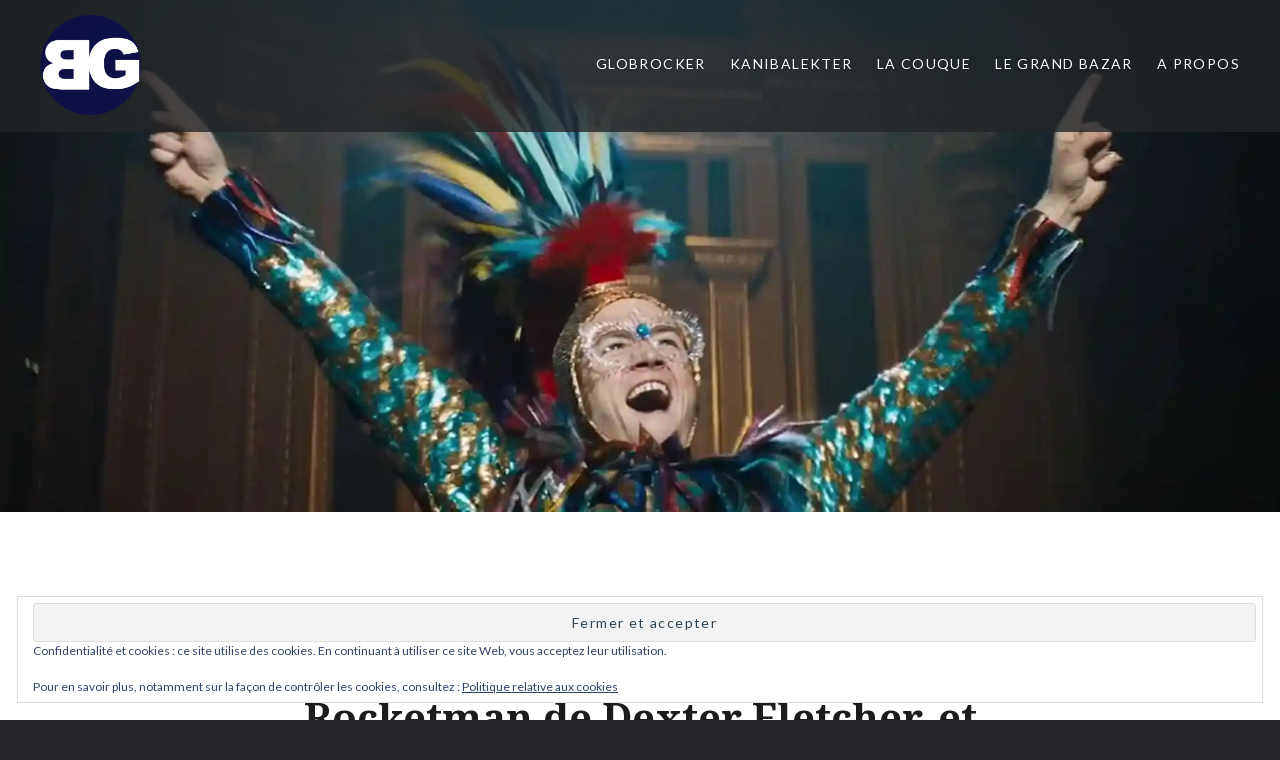

--- FILE ---
content_type: text/html; charset=UTF-8
request_url: https://globrocker.com/rocketman-de-dexter-fletcher-et-ton-sir/
body_size: 41647
content:
<!DOCTYPE html>
<html lang="fr-FR">
<head>
<meta charset="UTF-8">
<meta name="viewport" content="width=device-width, initial-scale=1">
<link rel="profile" href="http://gmpg.org/xfn/11">
<link rel="pingback" href="https://globrocker.com/xmlrpc.php">
<!-- Global site tag (gtag.js) - Google Analytics -->



<style id="jetpack-boost-critical-css">@media all{body:after{content:url(https://globrocker.com/wp-content/plugins/instagram-feed/img/sbi-sprite.png);display:none}}@media all{html{font-family:sans-serif;-webkit-text-size-adjust:100%;-ms-text-size-adjust:100%}body{margin:0}article,aside,figure,header,main,nav{display:block}[hidden]{display:none}a{background-color:transparent}h1{font-size:2em;margin:.67em 0}img{border:0}svg:not(:root){overflow:hidden}figure{margin:1em 40px}button,input,textarea{margin:0}button{overflow:visible}button{text-transform:none}button,input[type=submit]{border-radius:0;-webkit-appearance:button}input{line-height:normal}fieldset{border:1px solid silver;margin:0 2px;padding:.35em .625em .75em}textarea{overflow:auto}*{box-sizing:border-box}html{box-sizing:border-box;font-size:62.5%}body{background-color:#242629;color:#6a6c6e;font-family:Lato,"Helvetica Neue",Helvetica,Arial,sans-serif;font-size:1.8rem;line-height:1.62}.site{background-color:#fff;position:relative}*,:after,:before{box-sizing:inherit}a{color:inherit;text-decoration:none}h1,h2,h3{color:#1a1c1e;font-family:"Noto Serif",Georgia,serif;font-weight:700;line-height:1.38}h2:first-child,h3:first-child{margin-top:0}h2,h3{clear:both}h1{clear:both;font-size:5rem;font-weight:700}h2{font-size:2.6rem}h3{font-size:2.2rem}p{margin:0;padding:0 0 1.5em}em{font-style:italic}img{height:auto;max-width:100%}ul{margin:0;padding:0}ul{margin:0 0 1.5em 3em}ul{list-style:disc}li>ul{margin-bottom:0;margin-left:1.5em}figure{margin:0}#cancel-comment-reply-link:before,.is-singular .entry-inner:before,.menu-toggle:before{font-family:Genericons;font-style:normal;font-variant:normal;font-weight:400;text-decoration:inherit;text-transform:none;-webkit-font-smoothing:antialiased;-moz-osx-font-smoothing:grayscale;speak:none}button,input,textarea{border:1px solid #ddd;color:inherit;font-family:inherit;font-size:1.6rem;line-height:1.5;max-width:100%;outline:0;padding:.62em;vertical-align:baseline}button,input[type=submit]{background-color:#678db8;border-color:#678db8;color:#fff;font-size:1.4rem;letter-spacing:.1em;padding:.62em 1.62em;text-transform:uppercase}.button,button,input[type=submit]{border:0;padding:1em;white-space:nowrap}input[type=text]{-webkit-border-radius:0;border-radius:0;-webkit-appearance:none}.screen-reader-text{clip:rect(1px,1px,1px,1px);height:1px;overflow:hidden;position:absolute!important;width:1px}.entry-content:after,.entry-content:before,.site-content:after,.site-content:before{content:"";display:table}.entry-content:after,.site-content:after{clear:both}.site-header{background-color:rgba(36,38,41,.8);color:#fff;display:table;left:0;min-height:90px;padding:15px 40px;position:fixed;right:0;text-shadow:0 0 3px rgba(0,0,0,.3);top:0;width:100%;z-index:5}.site-branding{display:table-cell;margin:0;vertical-align:middle;width:30%}.site-title{clear:none;font-size:3rem;line-height:1.2;margin:0;position:relative;vertical-align:middle}.site-branding a,.site-title{color:inherit;text-decoration:none}.site-branding .site-logo-link{line-height:1;padding-right:10px;position:relative;vertical-align:middle;width:auto}.site-branding .site-logo-link img{height:auto;max-height:100px;max-width:310px;width:auto}.site-branding .site-description{display:none;font-size:1.6rem;font-weight:300;line-height:1.62;margin:0;padding:0}#site-navigation{display:table-cell;font-size:1.4rem;text-align:right;vertical-align:middle;width:70%}#site-navigation a{color:#fff;display:inline-block}#site-navigation li,#site-navigation ul{list-style:none;margin:0;padding:0}#site-navigation li{position:relative}#site-navigation ul li{display:inline-block;letter-spacing:.1em;margin-left:1.5em;padding:6px 0 10px;text-transform:uppercase}#site-navigation ul ul{left:-9999em;margin-top:10px;position:absolute;width:220px;z-index:10}#site-navigation ul ul:before{border-color:transparent transparent #292c2f transparent;border-style:solid;border-width:0 10px 10px 10px;content:"";height:0;left:50%;margin-left:-10px;position:absolute;top:-10px;width:0}#site-navigation ul ul li{background:#292c2f;display:block;font-size:1.4rem;letter-spacing:0;margin-left:0;padding:0;text-align:left;text-transform:none}#site-navigation ul ul a{display:block;padding:1rem 2rem;text-shadow:none}.menu-toggle{display:none}.site-banner{background-color:#242629;opacity:1;position:fixed;text-shadow:0 0 8px rgba(0,0,0,.3);top:0;width:100%;z-index:1}.site-banner-inner{opacity:1}.site-banner-media{height:0;overflow:hidden;padding-bottom:37%;position:relative;z-index:0}.site-banner .site-banner-thumbnail{background-position:center center;background-size:cover;padding-bottom:37%}.banner-custom-header .site-banner-media:before,.site-banner .site-banner-media:before{bottom:0;content:"";left:0;position:absolute;right:0;top:30%;z-index:2;background:url([data-uri]);background:-moz-linear-gradient(top,rgba(0,0,0,0) 0,rgba(0,0,0,.6) 100%);background:-webkit-linear-gradient(top,rgba(0,0,0,0) 0,rgba(0,0,0,.6) 100%);background:linear-gradient(to bottom,rgba(0,0,0,0) 0,rgba(0,0,0,.6) 100%)}.single-format-image .banner-custom-header .site-banner-media:before{display:none}.is-singular .content-area article{padding-bottom:2rem}.site-content{overflow:hidden;-webkit-backface-visibility:hidden}.single-format-image.has-post-thumbnail .content-area{background-color:#fff;margin-top:37%;position:relative;z-index:3}.byline,.updated:not(.published){display:none}.group-blog .byline,.is-singular .byline{display:inline}.entry-title{margin:0;padding:0;word-wrap:break-word;-ms-word-wrap:break-word}.entry-content{line-height:1.75}.entry-content a{text-decoration:underline}.is-singular:not(.home) .site-inner{background:#fff;float:right;position:relative;width:50%}.is-singular.single-format-image .site-inner{float:none;width:auto}.single-format-image.has-post-thumbnail .content-area{padding-top:6rem}.is-singular .entry-inner{margin:50px auto 0;position:relative}.has-post-thumbnail.is-singular .entry-inner{max-width:72%}.is-singular.single-format-image .entry-inner{max-width:700px}.is-singular .entry-inner:after,.is-singular .entry-inner:before{content:"";left:50%;position:absolute;top:0}.is-singular .entry-inner:after{background:#e7ae01;border-radius:30px;height:36px;margin:-18px 0 0-18px;width:36px}.is-singular .entry-inner:before{color:#fff;content:"";font-size:2.5rem;line-height:36px;margin:-18px 0 0-18px;text-align:center;width:36px;z-index:4}.single-format-image .entry-inner:before{content:"";font-size:2rem}.is-singular .entry-header{padding-bottom:3em;padding-top:3rem}.is-singular:not(.home):not(.page-template-eventbrite-index) .entry-header{font-style:italic}.is-singular.single-format-image .entry-header{text-align:center}.is-singular:not(.page-template-eventbrite-index) .entry-header h1{font-style:normal;margin-top:1rem}.is-singular:not(.home):not(.page-template-eventbrite-index) .entry-header a{font-style:normal;letter-spacing:.1em;text-transform:uppercase}.has-post-thumbnail .entry-meta .cat-links{background:#678db8;color:#fff;display:inline-block;padding:13px 15px}.entry-meta .cat-links{font-size:1.3rem;letter-spacing:.1em;text-transform:uppercase}.is-singular .entry-posted{border-top:1px solid rgba(255,255,255,.6);font-size:1.5rem;margin-top:1.5em;padding-top:1.5em}.is-singular.single-format-image .entry-posted{border:0;margin:0;padding:1.5em 0 0}.is-singular.single-format-image .entry-meta .cat-links,.is-singular.single-format-image .entry-posted{font-size:1.5rem}.is-singular .entry-content:before{border-top:1px solid #e0e0e0;content:"";display:block;left:25%;position:absolute;right:25%;top:0}.single-format-image.has-post-thumbnail .entry-meta .cat-links{background-color:transparent;color:#6a6c6e;padding:0}iframe{margin-bottom:1.5em;max-width:100%}.widget-area .widget{float:left;margin:0 0 60px;padding:0 30px;width:24.5%}.widget{color:#616a74;margin:0 0 1.5em;text-align:left}.widget-area a{color:#858d95}.widget input{background-color:rgba(0,0,0,.1);border-color:#4d545b;width:100%}.widget input[type=submit]{background-color:rgba(0,0,0,.1);border:1px solid #363b40;color:#858d95}.widget_search input{color:#858d95}.widget_search input[type=submit]{display:none}@media only screen and (max-width:1600px){.site-banner .site-banner-thumbnail,.site-banner-media{padding-bottom:40%}.single-format-image.has-post-thumbnail .content-area{margin-top:40%}}@media only screen and (max-width:1400px){body{font-size:1.7rem}h1{font-size:4rem}.site-header{position:absolute;top:0}.site-branding{width:35%}#site-navigation{width:65%}.has-post-thumbnail .entry-meta .cat-links{padding-bottom:10px;padding-top:10px}}@media only screen and (max-width:1200px){.site-banner{position:relative;width:100%}.site-banner .site-banner-thumbnail,.site-banner-media{padding-bottom:50%}.single-format-image.has-post-thumbnail .content-area{margin-top:0}.single-format-image.has-post-thumbnail .content-area{padding-top:4rem}.is-singular.single-format-image .site-content{margin-left:auto;margin-right:auto}.is-singular .entry-header{padding:3em 0 0;text-align:center}.is-singular:not(.eventbrite-archive) .entry-header h1{font-size:4rem}.is-singular .entry-posted{border-top:0;font-size:1.5rem;margin-top:0;text-align:center}.has-post-thumbnail .entry-meta .cat-links{background:0 0;padding:0}.is-singular .entry-content{padding-top:3rem}.widget-area .widget{width:49.5%}}@media only screen and (max-width:960px){.site-header{min-height:0!important}.is-singular .site .site-header,.site-header{display:block;padding:2rem 2rem 0;position:relative;top:0;width:100%}.site-header{background-color:#292c2f}.site-branding{display:block;float:none;padding-bottom:2rem;width:75%}.is-singular:not(.home) .site-header>.site-branding{display:block}.site-branding .site-logo-link img{max-width:250px}#site-navigation{display:block;float:none;text-align:left;width:100%}.menu-toggle{background-color:rgba(0,0,0,.1);border:1px solid rgba(255,255,255,.2);display:block;font-family:Lato,"Helvetica Neue",Helvetica,sans-serif;font-size:1.4rem;font-weight:700;letter-spacing:.1em;padding:1em 1.5em;position:absolute;right:2rem;text-transform:uppercase;top:1rem}.menu-toggle:before{content:"";font-size:85%;margin:0 6px 0 0;position:relative;top:1px}#site-navigation>div{display:none}#site-navigation ul li{border-top:1px solid #363b40;display:block;margin:0;padding:0}#site-navigation ul a{color:#8c97a2;display:block;padding:1em 0}#site-navigation ul ul{background:0 0;line-height:1.6;margin:0 0 0 2rem!important;padding:0;position:static;width:auto}#site-navigation ul ul:before{display:none}#site-navigation ul ul li{border:0}#site-navigation ul ul a{color:#616a74;padding:1rem 0}.site-content{padding-top:0!important}.is-singular:not(.home) .site-inner{width:100%}.has-post-thumbnail.is-singular .entry-inner,.is-singular .entry-inner,.is-singular.single-format-image .entry-inner{max-width:100%;padding-left:8%;padding-right:8%}.is-singular:not(.eventbrite-archive) .entry-header h1{font-size:3.5rem}.single-format-image.has-post-thumbnail .entry-inner{padding-top:0}.single-format-image.has-post-thumbnail .site-banner .site-banner-thumbnail,.single-format-image.has-post-thumbnail .site-banner-media{padding-bottom:66%}.is-singular.has-post-thumbnail:not(.home):not(.page-template-eventbrite-index) .widget-area .widget{width:49.5%}}@media only screen and (max-width:680px){body{font-size:1.6rem}h1{font-size:4rem}.site-title{font-size:2.2rem}.site-branding .site-logo-link+.site-title{margin-top:1rem}.menu-toggle{font-size:1.2rem}.site-banner{border-bottom:1px solid #fff}.entry-header{padding:0 0 2rem}.single-format-image.has-post-thumbnail .content-area{padding-top:2rem}.is-singular .entry-inner{margin-top:60px}.is-singular .entry-inner:after{height:30px;margin:-15px 0 0-15px;width:30px}.is-singular .entry-inner:before{font-size:2rem;height:30px;line-height:30px;margin:-15px 0 0-15px;width:30px}.is-singular:not(.eventbrite-archive) .entry-header h1{font-size:3rem}.has-post-thumbnail .entry-meta .cat-links,.is-singular .entry-posted,.is-singular.single-format-image .entry-meta .cat-links{font-size:1.3rem!important}.is-singular .entry-content,.is-singular:not(.home) .entry-content{padding-top:2rem}.has-post-thumbnail.is-singular.single-format-image .widget-area .widget,.is-singular.single-format-image .widget-area .widget,.is-singular:not(.home) .widget-area .widget,.widget-area .widget{float:none;width:100%}}@media only screen and (max-width:400px){h1{font-size:3rem}.site-branding{padding-bottom:1.3rem;width:100%}.site-branding .site-logo-link,.site-title{display:block;padding:0;text-align:center}.site-branding .site-logo-link img{max-width:80%}.menu-toggle{margin:0 auto 10px;position:relative;right:auto;top:auto}#site-navigation{padding-bottom:1px}.has-post-thumbnail.is-singular:not(.home) .entry-header,.is-singular:not(.eventbrite-archive) .entry-header,.single-format-image.has-post-thumbnail .entry-header{padding:2em 0 0}.is-singular .entry-inner{margin-top:40px}}}@media all{.jetpack-video-wrapper{margin-bottom:1.6em}.jetpack-video-wrapper>iframe{margin-bottom:0}}@media all{#jp-relatedposts{display:none;padding-top:1em;margin:1em 0;position:relative;clear:both}.jp-relatedposts::after{content:"";display:block;clear:both}#jp-relatedposts h3.jp-relatedposts-headline{margin:0 0 1em 0;display:inline-block;float:left;font-size:9pt;font-weight:700;font-family:inherit}#jp-relatedposts h3.jp-relatedposts-headline em::before{content:"";display:block;width:100%;min-width:30px;border-top:1px solid rgba(0,0,0,.2);margin-bottom:1em}#jp-relatedposts h3.jp-relatedposts-headline em{font-style:normal;font-weight:700}}@media all{.sd-content ul li a.sd-button>span,.sd-social-official .sd-content>ul>li>a.sd-button span{line-height:23px;margin-left:6px}.sd-social-official .sd-content ul li a.sd-button>span{line-height:12px;margin-left:3px}.sd-social-official .sd-content>ul>li>a.sd-button span{line-height:1}}@media all{.swiper{display:block;list-style:none;margin-left:auto;margin-right:auto;overflow:hidden;padding:0;position:relative;z-index:1}.swiper-wrapper{box-sizing:initial;display:flex;height:100%;position:relative;width:100%;z-index:1}.swiper-wrapper{transform:translateZ(0)}.swiper-button-next,.swiper-button-prev{align-items:center;color:#007aff;display:flex;height:44px;justify-content:center;margin-top:-22px;position:absolute;top:50%;width:27px;z-index:10}.swiper-button-next svg,.swiper-button-prev svg{height:100%;-o-object-fit:contain;object-fit:contain;transform-origin:center;width:100%}.swiper-button-prev{left:10px;right:auto}.swiper-button-next:after,.swiper-button-prev:after{font-family:swiper-icons;font-size:44px;font-variant:normal;letter-spacing:0;line-height:1;text-transform:none!important}.swiper-button-prev:after{content:"prev"}.swiper-button-next{left:auto;right:10px}.swiper-button-next:after{content:"next"}.swiper-pagination{position:absolute;text-align:center;transform:translateZ(0);z-index:10}}@media all{:root{--jp-carousel-primary-color:#fff;--jp-carousel-primary-subtle-color:#999;--jp-carousel-bg-color:#000;--jp-carousel-bg-faded-color:#222;--jp-carousel-border-color:#3a3a3a}:root .jp-carousel-light{--jp-carousel-primary-color:#000;--jp-carousel-primary-subtle-color:#646970;--jp-carousel-bg-color:#fff;--jp-carousel-bg-faded-color:#fbfbfb;--jp-carousel-border-color:#dcdcde}.jp-carousel-overlay .swiper-button-next,.jp-carousel-overlay .swiper-button-prev{background-image:none}.jp-carousel-wrap *{line-height:inherit}.jp-carousel-wrap.swiper{height:auto;width:100vw}.jp-carousel-overlay .swiper-button-next,.jp-carousel-overlay .swiper-button-prev{opacity:.5;height:initial;width:initial;padding:20px 40px;background-image:none}.jp-carousel-overlay .swiper-button-next::after,.jp-carousel-overlay .swiper-button-prev::after{content:none}.jp-carousel-overlay .swiper-button-next svg,.jp-carousel-overlay .swiper-button-prev svg{height:30px;width:28px;background:var(--jp-carousel-bg-color);border-radius:4px}.jp-carousel-overlay{font-family:"Helvetica Neue",sans-serif!important;z-index:2147483647;overflow-x:hidden;overflow-y:auto;direction:ltr;position:fixed;top:0;right:0;bottom:0;left:0;background:var(--jp-carousel-bg-color)}.jp-carousel-overlay *{box-sizing:border-box}.jp-carousel-overlay h2::before,.jp-carousel-overlay h3::before{content:none;display:none}.jp-carousel-overlay .swiper .swiper-button-prev{left:0;right:auto}.jp-carousel-overlay .swiper .swiper-button-next{right:0;left:auto}.jp-carousel-container{display:grid;grid-template-rows:1fr 64px;height:100%}.jp-carousel-info{display:flex;flex-direction:column;text-align:left!important;-webkit-font-smoothing:subpixel-antialiased!important;z-index:100;background-color:var(--jp-carousel-bg-color);opacity:1}.jp-carousel-info-footer{position:relative;background-color:var(--jp-carousel-bg-color);height:64px;display:flex;align-items:center;justify-content:space-between;width:100vw}.jp-carousel-info-extra{display:none;background-color:var(--jp-carousel-bg-color);padding:35px;width:100vw;border-top:1px solid var(--jp-carousel-bg-faded-color)}.jp-carousel-title-and-caption{margin-bottom:15px}.jp-carousel-photo-info{left:0!important;width:100%!important}.jp-carousel-comments-wrapper{padding:0;width:100%!important;display:none}.jp-carousel-close-hint{letter-spacing:0!important;position:fixed;top:20px;right:30px;padding:10px;text-align:right;width:45px;height:45px;z-index:15;color:var(--jp-carousel-primary-color)}.jp-carousel-close-hint svg{padding:3px 2px;background:var(--jp-carousel-bg-color);border-radius:4px}.jp-carousel-pagination-container{flex:1;margin:0 15px 0 35px}.jp-carousel-pagination,.jp-swiper-pagination{color:var(--jp-carousel-primary-color);font-size:15px;font-weight:400;white-space:nowrap;display:none;position:static!important}.jp-carousel-pagination-container .swiper-pagination{text-align:left;line-height:8px}.jp-carousel-pagination{padding-left:5px}.jp-carousel-info-footer .jp-carousel-photo-title-container{flex:4;justify-content:center;overflow:hidden;margin:0}.jp-carousel-photo-caption,.jp-carousel-photo-title{background:0 0!important;border:none!important;display:inline-block;font:400 20px/1.3em"Helvetica Neue",sans-serif;line-height:normal;letter-spacing:0!important;margin:0 0 10px 0;padding:0;overflow:hidden;text-shadow:none!important;text-transform:none!important;color:var(--jp-carousel-primary-color)}.jp-carousel-info-footer .jp-carousel-photo-caption{text-align:center;font-size:15px;white-space:nowrap;color:var(--jp-carousel-primary-subtle-color);margin:0;text-overflow:ellipsis}.jp-carousel-photo-title{font-size:32px;margin-bottom:2px}.jp-carousel-photo-description{color:var(--jp-carousel-primary-subtle-color);font-size:16px;margin:25px 0;width:100%;overflow:hidden;overflow-wrap:break-word}.jp-carousel-caption{font-size:14px;font-weight:400;margin:0}.jp-carousel-image-meta{color:var(--jp-carousel-primary-color);font:12px/1.4"Helvetica Neue",sans-serif!important;width:100%;display:none}.jp-carousel-image-meta ul{margin:0!important;padding:0!important;list-style:none!important}a.jp-carousel-image-download{display:inline-block;clear:both;color:var(--jp-carousel-primary-subtle-color);line-height:1;font-weight:400;font-size:14px;text-decoration:none}a.jp-carousel-image-download svg{display:inline-block;vertical-align:middle;margin:0 3px;padding-bottom:2px}.jp-carousel-comments{font:15px/1.7"Helvetica Neue",sans-serif!important;font-weight:400;background:none transparent;width:100%;bottom:10px;margin-top:20px}#jp-carousel-comment-form{margin:0 0 10px!important;width:100%}textarea#jp-carousel-comment-form-comment-field{background:var(--jp-carousel-bg-faded-color);border:1px solid var(--jp-carousel-border-color);color:var(--jp-carousel-primary-subtle-color);font:16px/1.4"Helvetica Neue",sans-serif!important;width:100%;padding:10px 10px 5px;margin:0;float:none;height:147px;box-shadow:inset 2px 2px 2px rgba(0,0,0,.1);border-radius:3px;overflow:hidden;box-sizing:border-box}textarea#jp-carousel-comment-form-comment-field::-webkit-input-placeholder{color:#555}#jp-carousel-loading-overlay{display:none;position:fixed;top:0;bottom:0;left:0;right:0}#jp-carousel-loading-wrapper{display:flex;align-items:center;justify-content:center;height:100vh;width:100vw}#jp-carousel-library-loading,#jp-carousel-library-loading::after{border-radius:50%;width:40px;height:40px}#jp-carousel-library-loading{float:left;margin:22px 0 0 10px;font-size:10px;position:relative;text-indent:-9999em;border-top:8px solid rgba(255,255,255,.2);border-right:8px solid rgba(255,255,255,.2);border-bottom:8px solid rgba(255,255,255,.2);border-left:8px solid var(--jp-carousel-primary-color);transform:translateZ(0)}#jp-carousel-comment-form-spinner,#jp-carousel-comment-form-spinner::after{border-radius:50%;width:20px;height:20px}#jp-carousel-comment-form-spinner{display:none;float:left;font-size:10px;position:absolute;text-indent:-9999em;border-top:4px solid rgba(255,255,255,.2);border-right:4px solid rgba(255,255,255,.2);border-bottom:4px solid rgba(255,255,255,.2);border-left:4px solid var(--jp-carousel-primary-color);transform:translateZ(0);margin:0 auto;top:calc(50% - 15px);left:0;bottom:0;right:0}.jp-carousel-info-content-wrapper{max-width:800px;margin:auto}#jp-carousel-comment-form-submit-and-info-wrapper{display:none;overflow:hidden;width:100%}#jp-carousel-comment-form-commenting-as input{background:var(--jp-carousel-bg-color);border:1px solid var(--jp-carousel-border-color);color:var(--jp-carousel-primary-subtle-color);font:16px/1.4"Helvetica Neue",sans-serif!important;padding:10px;float:left;box-shadow:inset 2px 2px 2px rgba(0,0,0,.2);border-radius:2px;width:285px}#jp-carousel-comment-form-commenting-as fieldset{float:left;border:none;margin:20px 0 0 0;padding:0;clear:both}#jp-carousel-comment-form-commenting-as label{font:400 13px/1.7"Helvetica Neue",sans-serif!important;margin:0 20px 3px 0;float:left;width:100px}#jp-carousel-comment-form-button-submit{margin-top:20px;margin-left:auto;display:block;border:solid 1px var(--jp-carousel-primary-color);background:var(--jp-carousel-bg-color);border-radius:3px;padding:8px 16px;font-size:14px;color:var(--jp-carousel-primary-color)}#jp-carousel-comment-form-container{margin-bottom:15px;width:100%;margin-top:20px;color:var(--jp-carousel-primary-subtle-color);position:relative;overflow:hidden}#jp-carousel-comment-post-results{display:none;overflow:auto;width:100%}#jp-carousel-comments-loading{font:400 15px/1.7"Helvetica Neue",sans-serif!important;display:none;color:var(--jp-carousel-primary-subtle-color);text-align:left;margin-bottom:20px;width:100%;bottom:10px;margin-top:20px}.jp-carousel-photo-icons-container{flex:1;display:block;text-align:right;margin:0 20px 0 30px;white-space:nowrap}.jp-carousel-icon-btn{padding:16px;text-decoration:none;border:none;background:0 0;display:inline-block;height:64px}.jp-carousel-icon{border:none;display:inline-block;line-height:0;font-weight:400;font-style:normal;border-radius:4px;width:31px;padding:4px 3px 3px}.jp-carousel-icon svg{display:inline-block}.jp-carousel-overlay rect{fill:var(--jp-carousel-primary-color)}.jp-carousel-icon .jp-carousel-has-comments-indicator{display:none;font-size:12px;vertical-align:top;margin-left:-16px;line-height:1;padding:2px 4px;border-radius:4px;background:var(--jp-carousel-primary-color);color:var(--jp-carousel-bg-color);font-weight:400;font-family:"Helvetica Neue",sans-serif!important;position:relative}@media only screen and (max-width:760px){.jp-carousel-overlay .swiper .swiper-button-next,.jp-carousel-overlay .swiper .swiper-button-prev{display:none!important}.jp-carousel-image-meta{float:none!important;width:100%!important;box-sizing:border-box;margin-left:0}.jp-carousel-close-hint{font-size:26px!important;position:fixed!important;top:10px;right:10px}.jp-carousel-wrap{background-color:var(--jp-carousel-bg-color)}.jp-carousel-caption{overflow:visible!important}.jp-carousel-info-footer .jp-carousel-photo-title-container{display:none}.jp-carousel-photo-icons-container{margin:0 10px 0 0;white-space:nowrap}.jp-carousel-icon-btn{padding-left:20px}.jp-carousel-pagination{padding-left:5px}.jp-carousel-pagination-container{margin-left:25px}#jp-carousel-comment-form-commenting-as fieldset,#jp-carousel-comment-form-commenting-as input{width:100%;float:none}}}</style><meta name='robots' content='index, follow, max-image-preview:large, max-snippet:-1, max-video-preview:-1' />

	<!-- This site is optimized with the Yoast SEO plugin v26.8 - https://yoast.com/product/yoast-seo-wordpress/ -->
	<title>Rocketman de Dexter Fletcher, et ton Sir ? - Globrocker</title>
	<meta name="description" content="Toujours pas content de Cannes 2019, notre envoyé spécial Kanibalekter a quand même bien aimé le film sur Elton John, Rocketman de Dexter Fletcher." />
	<link rel="canonical" href="https://globrocker.com/rocketman-de-dexter-fletcher-et-ton-sir/" />
	<meta property="og:locale" content="fr_FR" />
	<meta property="og:type" content="article" />
	<meta property="og:title" content="Rocketman de Dexter Fletcher, et ton Sir ? - Globrocker" />
	<meta property="og:description" content="Toujours pas content de Cannes 2019, notre envoyé spécial Kanibalekter a quand même bien aimé le film sur Elton John, Rocketman de Dexter Fletcher." />
	<meta property="og:url" content="https://globrocker.com/rocketman-de-dexter-fletcher-et-ton-sir/" />
	<meta property="og:site_name" content="Globrocker" />
	<meta property="article:published_time" content="2019-06-18T10:52:01+00:00" />
	<meta property="article:modified_time" content="2019-07-26T11:56:29+00:00" />
	<meta property="og:image" content="https://i2.wp.com/globrocker.com/wp-content/uploads/2019/06/rocketman-elton-john.jpg?fit=1800%2C720&ssl=1" />
	<meta property="og:image:width" content="1800" />
	<meta property="og:image:height" content="720" />
	<meta property="og:image:type" content="image/jpeg" />
	<meta name="author" content="Kanibalekter" />
	<meta name="twitter:card" content="summary_large_image" />
	<meta name="twitter:creator" content="@Globrocker" />
	<meta name="twitter:site" content="@Globrocker" />
	<meta name="twitter:label1" content="Écrit par" />
	<meta name="twitter:data1" content="Kanibalekter" />
	<meta name="twitter:label2" content="Durée de lecture estimée" />
	<meta name="twitter:data2" content="4 minutes" />
	<script data-jetpack-boost="ignore" type="application/ld+json" class="yoast-schema-graph">{"@context":"https://schema.org","@graph":[{"@type":"Article","@id":"https://globrocker.com/rocketman-de-dexter-fletcher-et-ton-sir/#article","isPartOf":{"@id":"https://globrocker.com/rocketman-de-dexter-fletcher-et-ton-sir/"},"author":{"name":"Kanibalekter","@id":"https://globrocker.com/#/schema/person/4c72b47cc3a5138334695f9101be1330"},"headline":"Rocketman de Dexter Fletcher, et ton Sir ?","datePublished":"2019-06-18T10:52:01+00:00","dateModified":"2019-07-26T11:56:29+00:00","mainEntityOfPage":{"@id":"https://globrocker.com/rocketman-de-dexter-fletcher-et-ton-sir/"},"wordCount":919,"commentCount":0,"publisher":{"@id":"https://globrocker.com/#/schema/person/1e41f887564b31eb03f90844806c1865"},"image":{"@id":"https://globrocker.com/rocketman-de-dexter-fletcher-et-ton-sir/#primaryimage"},"thumbnailUrl":"https://i0.wp.com/globrocker.com/wp-content/uploads/2019/06/rocketman-elton-john.jpg?fit=1800%2C720&ssl=1","keywords":["Bernie Taupin","Elton John","Your Song"],"articleSection":["Cinéma","KANIBALEKTER"],"inLanguage":"fr-FR","potentialAction":[{"@type":"CommentAction","name":"Comment","target":["https://globrocker.com/rocketman-de-dexter-fletcher-et-ton-sir/#respond"]}]},{"@type":"WebPage","@id":"https://globrocker.com/rocketman-de-dexter-fletcher-et-ton-sir/","url":"https://globrocker.com/rocketman-de-dexter-fletcher-et-ton-sir/","name":"Rocketman de Dexter Fletcher, et ton Sir ? - Globrocker","isPartOf":{"@id":"https://globrocker.com/#website"},"primaryImageOfPage":{"@id":"https://globrocker.com/rocketman-de-dexter-fletcher-et-ton-sir/#primaryimage"},"image":{"@id":"https://globrocker.com/rocketman-de-dexter-fletcher-et-ton-sir/#primaryimage"},"thumbnailUrl":"https://i0.wp.com/globrocker.com/wp-content/uploads/2019/06/rocketman-elton-john.jpg?fit=1800%2C720&ssl=1","datePublished":"2019-06-18T10:52:01+00:00","dateModified":"2019-07-26T11:56:29+00:00","description":"Toujours pas content de Cannes 2019, notre envoyé spécial Kanibalekter a quand même bien aimé le film sur Elton John, Rocketman de Dexter Fletcher.","breadcrumb":{"@id":"https://globrocker.com/rocketman-de-dexter-fletcher-et-ton-sir/#breadcrumb"},"inLanguage":"fr-FR","potentialAction":[{"@type":"ReadAction","target":["https://globrocker.com/rocketman-de-dexter-fletcher-et-ton-sir/"]}]},{"@type":"ImageObject","inLanguage":"fr-FR","@id":"https://globrocker.com/rocketman-de-dexter-fletcher-et-ton-sir/#primaryimage","url":"https://i0.wp.com/globrocker.com/wp-content/uploads/2019/06/rocketman-elton-john.jpg?fit=1800%2C720&ssl=1","contentUrl":"https://i0.wp.com/globrocker.com/wp-content/uploads/2019/06/rocketman-elton-john.jpg?fit=1800%2C720&ssl=1","width":1800,"height":720,"caption":"Taron Egerton"},{"@type":"BreadcrumbList","@id":"https://globrocker.com/rocketman-de-dexter-fletcher-et-ton-sir/#breadcrumb","itemListElement":[{"@type":"ListItem","position":1,"name":"Accueil","item":"https://globrocker.com/"},{"@type":"ListItem","position":2,"name":"Rocketman de Dexter Fletcher, et ton Sir ?"}]},{"@type":"WebSite","@id":"https://globrocker.com/#website","url":"https://globrocker.com/","name":"GlobRocker","description":"Musiques, cinéma, disques, humeur, reprises, sex and rock&#039;n&#039;roll","publisher":{"@id":"https://globrocker.com/#/schema/person/1e41f887564b31eb03f90844806c1865"},"potentialAction":[{"@type":"SearchAction","target":{"@type":"EntryPoint","urlTemplate":"https://globrocker.com/?s={search_term_string}"},"query-input":{"@type":"PropertyValueSpecification","valueRequired":true,"valueName":"search_term_string"}}],"inLanguage":"fr-FR"},{"@type":["Person","Organization"],"@id":"https://globrocker.com/#/schema/person/1e41f887564b31eb03f90844806c1865","name":"Globrocker","image":{"@type":"ImageObject","inLanguage":"fr-FR","@id":"https://globrocker.com/#/schema/person/image/","url":"https://i0.wp.com/globrocker.com/wp-content/uploads/2016/02/bg-200-w.png?fit=187%2C186&ssl=1","contentUrl":"https://i0.wp.com/globrocker.com/wp-content/uploads/2016/02/bg-200-w.png?fit=187%2C186&ssl=1","width":187,"height":186,"caption":"Globrocker"},"logo":{"@id":"https://globrocker.com/#/schema/person/image/"}},{"@type":"Person","@id":"https://globrocker.com/#/schema/person/4c72b47cc3a5138334695f9101be1330","name":"Kanibalekter","image":{"@type":"ImageObject","inLanguage":"fr-FR","@id":"https://globrocker.com/#/schema/person/image/","url":"https://secure.gravatar.com/avatar/765250fc7c19466a115413a51d61a1fc5ebe5edbe8b8d70c6cf81265c3ff9c65?s=96&d=mm&r=g","contentUrl":"https://secure.gravatar.com/avatar/765250fc7c19466a115413a51d61a1fc5ebe5edbe8b8d70c6cf81265c3ff9c65?s=96&d=mm&r=g","caption":"Kanibalekter"},"url":"https://globrocker.com/author/kanibalekter/"}]}</script>
	<!-- / Yoast SEO plugin. -->


<link rel='dns-prefetch' href='//platform-api.sharethis.com' />
<link rel='dns-prefetch' href='//secure.gravatar.com' />
<link rel='dns-prefetch' href='//stats.wp.com' />
<link rel='dns-prefetch' href='//fonts.googleapis.com' />
<link rel='dns-prefetch' href='//v0.wordpress.com' />
<link rel='dns-prefetch' href='//jetpack.wordpress.com' />
<link rel='dns-prefetch' href='//s0.wp.com' />
<link rel='dns-prefetch' href='//public-api.wordpress.com' />
<link rel='dns-prefetch' href='//0.gravatar.com' />
<link rel='dns-prefetch' href='//1.gravatar.com' />
<link rel='dns-prefetch' href='//2.gravatar.com' />
<link rel='dns-prefetch' href='//widgets.wp.com' />
<link rel='preconnect' href='//i0.wp.com' />
<link rel='preconnect' href='//c0.wp.com' />
<link rel="alternate" type="application/rss+xml" title="Globrocker &raquo; Flux" href="https://globrocker.com/feed/" />
<link rel="alternate" type="application/rss+xml" title="Globrocker &raquo; Flux des commentaires" href="https://globrocker.com/comments/feed/" />
<link rel="alternate" type="application/rss+xml" title="Globrocker &raquo; Rocketman de Dexter Fletcher, et ton Sir ? Flux des commentaires" href="https://globrocker.com/rocketman-de-dexter-fletcher-et-ton-sir/feed/" />
<link rel="alternate" title="oEmbed (JSON)" type="application/json+oembed" href="https://globrocker.com/wp-json/oembed/1.0/embed?url=https%3A%2F%2Fglobrocker.com%2Frocketman-de-dexter-fletcher-et-ton-sir%2F" />
<link rel="alternate" title="oEmbed (XML)" type="text/xml+oembed" href="https://globrocker.com/wp-json/oembed/1.0/embed?url=https%3A%2F%2Fglobrocker.com%2Frocketman-de-dexter-fletcher-et-ton-sir%2F&#038;format=xml" />
<style id='wp-img-auto-sizes-contain-inline-css' type='text/css'>
img:is([sizes=auto i],[sizes^="auto," i]){contain-intrinsic-size:3000px 1500px}
/*# sourceURL=wp-img-auto-sizes-contain-inline-css */
</style>
<noscript><link rel='stylesheet' id='jetpack_related-posts-css' href='https://c0.wp.com/p/jetpack/15.4/modules/related-posts/related-posts.css' type='text/css' media='all' />
</noscript><link data-media="all" onload="this.media=this.dataset.media; delete this.dataset.media; this.removeAttribute( &apos;onload&apos; );" rel='stylesheet' id='jetpack_related-posts-css' href='https://c0.wp.com/p/jetpack/15.4/modules/related-posts/related-posts.css' type='text/css' media="not all" />
<noscript><link rel='stylesheet' id='sbi_styles-css' href='https://globrocker.com/wp-content/plugins/instagram-feed/css/sbi-styles.min.css?ver=6.10.0' type='text/css' media='all' />
</noscript><link data-media="all" onload="this.media=this.dataset.media; delete this.dataset.media; this.removeAttribute( &apos;onload&apos; );" rel='stylesheet' id='sbi_styles-css' href='https://globrocker.com/wp-content/plugins/instagram-feed/css/sbi-styles.min.css?ver=6.10.0' type='text/css' media="not all" />
<style id='wp-emoji-styles-inline-css' type='text/css'>

	img.wp-smiley, img.emoji {
		display: inline !important;
		border: none !important;
		box-shadow: none !important;
		height: 1em !important;
		width: 1em !important;
		margin: 0 0.07em !important;
		vertical-align: -0.1em !important;
		background: none !important;
		padding: 0 !important;
	}
/*# sourceURL=wp-emoji-styles-inline-css */
</style>
<style id='wp-block-library-inline-css' type='text/css'>
:root{--wp-block-synced-color:#7a00df;--wp-block-synced-color--rgb:122,0,223;--wp-bound-block-color:var(--wp-block-synced-color);--wp-editor-canvas-background:#ddd;--wp-admin-theme-color:#007cba;--wp-admin-theme-color--rgb:0,124,186;--wp-admin-theme-color-darker-10:#006ba1;--wp-admin-theme-color-darker-10--rgb:0,107,160.5;--wp-admin-theme-color-darker-20:#005a87;--wp-admin-theme-color-darker-20--rgb:0,90,135;--wp-admin-border-width-focus:2px}@media (min-resolution:192dpi){:root{--wp-admin-border-width-focus:1.5px}}.wp-element-button{cursor:pointer}:root .has-very-light-gray-background-color{background-color:#eee}:root .has-very-dark-gray-background-color{background-color:#313131}:root .has-very-light-gray-color{color:#eee}:root .has-very-dark-gray-color{color:#313131}:root .has-vivid-green-cyan-to-vivid-cyan-blue-gradient-background{background:linear-gradient(135deg,#00d084,#0693e3)}:root .has-purple-crush-gradient-background{background:linear-gradient(135deg,#34e2e4,#4721fb 50%,#ab1dfe)}:root .has-hazy-dawn-gradient-background{background:linear-gradient(135deg,#faaca8,#dad0ec)}:root .has-subdued-olive-gradient-background{background:linear-gradient(135deg,#fafae1,#67a671)}:root .has-atomic-cream-gradient-background{background:linear-gradient(135deg,#fdd79a,#004a59)}:root .has-nightshade-gradient-background{background:linear-gradient(135deg,#330968,#31cdcf)}:root .has-midnight-gradient-background{background:linear-gradient(135deg,#020381,#2874fc)}:root{--wp--preset--font-size--normal:16px;--wp--preset--font-size--huge:42px}.has-regular-font-size{font-size:1em}.has-larger-font-size{font-size:2.625em}.has-normal-font-size{font-size:var(--wp--preset--font-size--normal)}.has-huge-font-size{font-size:var(--wp--preset--font-size--huge)}.has-text-align-center{text-align:center}.has-text-align-left{text-align:left}.has-text-align-right{text-align:right}.has-fit-text{white-space:nowrap!important}#end-resizable-editor-section{display:none}.aligncenter{clear:both}.items-justified-left{justify-content:flex-start}.items-justified-center{justify-content:center}.items-justified-right{justify-content:flex-end}.items-justified-space-between{justify-content:space-between}.screen-reader-text{border:0;clip-path:inset(50%);height:1px;margin:-1px;overflow:hidden;padding:0;position:absolute;width:1px;word-wrap:normal!important}.screen-reader-text:focus{background-color:#ddd;clip-path:none;color:#444;display:block;font-size:1em;height:auto;left:5px;line-height:normal;padding:15px 23px 14px;text-decoration:none;top:5px;width:auto;z-index:100000}html :where(.has-border-color){border-style:solid}html :where([style*=border-top-color]){border-top-style:solid}html :where([style*=border-right-color]){border-right-style:solid}html :where([style*=border-bottom-color]){border-bottom-style:solid}html :where([style*=border-left-color]){border-left-style:solid}html :where([style*=border-width]){border-style:solid}html :where([style*=border-top-width]){border-top-style:solid}html :where([style*=border-right-width]){border-right-style:solid}html :where([style*=border-bottom-width]){border-bottom-style:solid}html :where([style*=border-left-width]){border-left-style:solid}html :where(img[class*=wp-image-]){height:auto;max-width:100%}:where(figure){margin:0 0 1em}html :where(.is-position-sticky){--wp-admin--admin-bar--position-offset:var(--wp-admin--admin-bar--height,0px)}@media screen and (max-width:600px){html :where(.is-position-sticky){--wp-admin--admin-bar--position-offset:0px}}

/*# sourceURL=wp-block-library-inline-css */
</style><style id='wp-block-heading-inline-css' type='text/css'>
h1:where(.wp-block-heading).has-background,h2:where(.wp-block-heading).has-background,h3:where(.wp-block-heading).has-background,h4:where(.wp-block-heading).has-background,h5:where(.wp-block-heading).has-background,h6:where(.wp-block-heading).has-background{padding:1.25em 2.375em}h1.has-text-align-left[style*=writing-mode]:where([style*=vertical-lr]),h1.has-text-align-right[style*=writing-mode]:where([style*=vertical-rl]),h2.has-text-align-left[style*=writing-mode]:where([style*=vertical-lr]),h2.has-text-align-right[style*=writing-mode]:where([style*=vertical-rl]),h3.has-text-align-left[style*=writing-mode]:where([style*=vertical-lr]),h3.has-text-align-right[style*=writing-mode]:where([style*=vertical-rl]),h4.has-text-align-left[style*=writing-mode]:where([style*=vertical-lr]),h4.has-text-align-right[style*=writing-mode]:where([style*=vertical-rl]),h5.has-text-align-left[style*=writing-mode]:where([style*=vertical-lr]),h5.has-text-align-right[style*=writing-mode]:where([style*=vertical-rl]),h6.has-text-align-left[style*=writing-mode]:where([style*=vertical-lr]),h6.has-text-align-right[style*=writing-mode]:where([style*=vertical-rl]){rotate:180deg}
/*# sourceURL=https://c0.wp.com/c/6.9/wp-includes/blocks/heading/style.min.css */
</style>
<style id='wp-block-image-inline-css' type='text/css'>
.wp-block-image>a,.wp-block-image>figure>a{display:inline-block}.wp-block-image img{box-sizing:border-box;height:auto;max-width:100%;vertical-align:bottom}@media not (prefers-reduced-motion){.wp-block-image img.hide{visibility:hidden}.wp-block-image img.show{animation:show-content-image .4s}}.wp-block-image[style*=border-radius] img,.wp-block-image[style*=border-radius]>a{border-radius:inherit}.wp-block-image.has-custom-border img{box-sizing:border-box}.wp-block-image.aligncenter{text-align:center}.wp-block-image.alignfull>a,.wp-block-image.alignwide>a{width:100%}.wp-block-image.alignfull img,.wp-block-image.alignwide img{height:auto;width:100%}.wp-block-image .aligncenter,.wp-block-image .alignleft,.wp-block-image .alignright,.wp-block-image.aligncenter,.wp-block-image.alignleft,.wp-block-image.alignright{display:table}.wp-block-image .aligncenter>figcaption,.wp-block-image .alignleft>figcaption,.wp-block-image .alignright>figcaption,.wp-block-image.aligncenter>figcaption,.wp-block-image.alignleft>figcaption,.wp-block-image.alignright>figcaption{caption-side:bottom;display:table-caption}.wp-block-image .alignleft{float:left;margin:.5em 1em .5em 0}.wp-block-image .alignright{float:right;margin:.5em 0 .5em 1em}.wp-block-image .aligncenter{margin-left:auto;margin-right:auto}.wp-block-image :where(figcaption){margin-bottom:1em;margin-top:.5em}.wp-block-image.is-style-circle-mask img{border-radius:9999px}@supports ((-webkit-mask-image:none) or (mask-image:none)) or (-webkit-mask-image:none){.wp-block-image.is-style-circle-mask img{border-radius:0;-webkit-mask-image:url('data:image/svg+xml;utf8,<svg viewBox="0 0 100 100" xmlns="http://www.w3.org/2000/svg"><circle cx="50" cy="50" r="50"/></svg>');mask-image:url('data:image/svg+xml;utf8,<svg viewBox="0 0 100 100" xmlns="http://www.w3.org/2000/svg"><circle cx="50" cy="50" r="50"/></svg>');mask-mode:alpha;-webkit-mask-position:center;mask-position:center;-webkit-mask-repeat:no-repeat;mask-repeat:no-repeat;-webkit-mask-size:contain;mask-size:contain}}:root :where(.wp-block-image.is-style-rounded img,.wp-block-image .is-style-rounded img){border-radius:9999px}.wp-block-image figure{margin:0}.wp-lightbox-container{display:flex;flex-direction:column;position:relative}.wp-lightbox-container img{cursor:zoom-in}.wp-lightbox-container img:hover+button{opacity:1}.wp-lightbox-container button{align-items:center;backdrop-filter:blur(16px) saturate(180%);background-color:#5a5a5a40;border:none;border-radius:4px;cursor:zoom-in;display:flex;height:20px;justify-content:center;opacity:0;padding:0;position:absolute;right:16px;text-align:center;top:16px;width:20px;z-index:100}@media not (prefers-reduced-motion){.wp-lightbox-container button{transition:opacity .2s ease}}.wp-lightbox-container button:focus-visible{outline:3px auto #5a5a5a40;outline:3px auto -webkit-focus-ring-color;outline-offset:3px}.wp-lightbox-container button:hover{cursor:pointer;opacity:1}.wp-lightbox-container button:focus{opacity:1}.wp-lightbox-container button:focus,.wp-lightbox-container button:hover,.wp-lightbox-container button:not(:hover):not(:active):not(.has-background){background-color:#5a5a5a40;border:none}.wp-lightbox-overlay{box-sizing:border-box;cursor:zoom-out;height:100vh;left:0;overflow:hidden;position:fixed;top:0;visibility:hidden;width:100%;z-index:100000}.wp-lightbox-overlay .close-button{align-items:center;cursor:pointer;display:flex;justify-content:center;min-height:40px;min-width:40px;padding:0;position:absolute;right:calc(env(safe-area-inset-right) + 16px);top:calc(env(safe-area-inset-top) + 16px);z-index:5000000}.wp-lightbox-overlay .close-button:focus,.wp-lightbox-overlay .close-button:hover,.wp-lightbox-overlay .close-button:not(:hover):not(:active):not(.has-background){background:none;border:none}.wp-lightbox-overlay .lightbox-image-container{height:var(--wp--lightbox-container-height);left:50%;overflow:hidden;position:absolute;top:50%;transform:translate(-50%,-50%);transform-origin:top left;width:var(--wp--lightbox-container-width);z-index:9999999999}.wp-lightbox-overlay .wp-block-image{align-items:center;box-sizing:border-box;display:flex;height:100%;justify-content:center;margin:0;position:relative;transform-origin:0 0;width:100%;z-index:3000000}.wp-lightbox-overlay .wp-block-image img{height:var(--wp--lightbox-image-height);min-height:var(--wp--lightbox-image-height);min-width:var(--wp--lightbox-image-width);width:var(--wp--lightbox-image-width)}.wp-lightbox-overlay .wp-block-image figcaption{display:none}.wp-lightbox-overlay button{background:none;border:none}.wp-lightbox-overlay .scrim{background-color:#fff;height:100%;opacity:.9;position:absolute;width:100%;z-index:2000000}.wp-lightbox-overlay.active{visibility:visible}@media not (prefers-reduced-motion){.wp-lightbox-overlay.active{animation:turn-on-visibility .25s both}.wp-lightbox-overlay.active img{animation:turn-on-visibility .35s both}.wp-lightbox-overlay.show-closing-animation:not(.active){animation:turn-off-visibility .35s both}.wp-lightbox-overlay.show-closing-animation:not(.active) img{animation:turn-off-visibility .25s both}.wp-lightbox-overlay.zoom.active{animation:none;opacity:1;visibility:visible}.wp-lightbox-overlay.zoom.active .lightbox-image-container{animation:lightbox-zoom-in .4s}.wp-lightbox-overlay.zoom.active .lightbox-image-container img{animation:none}.wp-lightbox-overlay.zoom.active .scrim{animation:turn-on-visibility .4s forwards}.wp-lightbox-overlay.zoom.show-closing-animation:not(.active){animation:none}.wp-lightbox-overlay.zoom.show-closing-animation:not(.active) .lightbox-image-container{animation:lightbox-zoom-out .4s}.wp-lightbox-overlay.zoom.show-closing-animation:not(.active) .lightbox-image-container img{animation:none}.wp-lightbox-overlay.zoom.show-closing-animation:not(.active) .scrim{animation:turn-off-visibility .4s forwards}}@keyframes show-content-image{0%{visibility:hidden}99%{visibility:hidden}to{visibility:visible}}@keyframes turn-on-visibility{0%{opacity:0}to{opacity:1}}@keyframes turn-off-visibility{0%{opacity:1;visibility:visible}99%{opacity:0;visibility:visible}to{opacity:0;visibility:hidden}}@keyframes lightbox-zoom-in{0%{transform:translate(calc((-100vw + var(--wp--lightbox-scrollbar-width))/2 + var(--wp--lightbox-initial-left-position)),calc(-50vh + var(--wp--lightbox-initial-top-position))) scale(var(--wp--lightbox-scale))}to{transform:translate(-50%,-50%) scale(1)}}@keyframes lightbox-zoom-out{0%{transform:translate(-50%,-50%) scale(1);visibility:visible}99%{visibility:visible}to{transform:translate(calc((-100vw + var(--wp--lightbox-scrollbar-width))/2 + var(--wp--lightbox-initial-left-position)),calc(-50vh + var(--wp--lightbox-initial-top-position))) scale(var(--wp--lightbox-scale));visibility:hidden}}
/*# sourceURL=https://c0.wp.com/c/6.9/wp-includes/blocks/image/style.min.css */
</style>
<style id='wp-block-paragraph-inline-css' type='text/css'>
.is-small-text{font-size:.875em}.is-regular-text{font-size:1em}.is-large-text{font-size:2.25em}.is-larger-text{font-size:3em}.has-drop-cap:not(:focus):first-letter{float:left;font-size:8.4em;font-style:normal;font-weight:100;line-height:.68;margin:.05em .1em 0 0;text-transform:uppercase}body.rtl .has-drop-cap:not(:focus):first-letter{float:none;margin-left:.1em}p.has-drop-cap.has-background{overflow:hidden}:root :where(p.has-background){padding:1.25em 2.375em}:where(p.has-text-color:not(.has-link-color)) a{color:inherit}p.has-text-align-left[style*="writing-mode:vertical-lr"],p.has-text-align-right[style*="writing-mode:vertical-rl"]{rotate:180deg}
/*# sourceURL=https://c0.wp.com/c/6.9/wp-includes/blocks/paragraph/style.min.css */
</style>
<style id='wp-block-preformatted-inline-css' type='text/css'>
.wp-block-preformatted{box-sizing:border-box;white-space:pre-wrap}:where(.wp-block-preformatted.has-background){padding:1.25em 2.375em}
/*# sourceURL=https://c0.wp.com/c/6.9/wp-includes/blocks/preformatted/style.min.css */
</style>
<style id='global-styles-inline-css' type='text/css'>
:root{--wp--preset--aspect-ratio--square: 1;--wp--preset--aspect-ratio--4-3: 4/3;--wp--preset--aspect-ratio--3-4: 3/4;--wp--preset--aspect-ratio--3-2: 3/2;--wp--preset--aspect-ratio--2-3: 2/3;--wp--preset--aspect-ratio--16-9: 16/9;--wp--preset--aspect-ratio--9-16: 9/16;--wp--preset--color--black: #000000;--wp--preset--color--cyan-bluish-gray: #abb8c3;--wp--preset--color--white: #ffffff;--wp--preset--color--pale-pink: #f78da7;--wp--preset--color--vivid-red: #cf2e2e;--wp--preset--color--luminous-vivid-orange: #ff6900;--wp--preset--color--luminous-vivid-amber: #fcb900;--wp--preset--color--light-green-cyan: #7bdcb5;--wp--preset--color--vivid-green-cyan: #00d084;--wp--preset--color--pale-cyan-blue: #8ed1fc;--wp--preset--color--vivid-cyan-blue: #0693e3;--wp--preset--color--vivid-purple: #9b51e0;--wp--preset--gradient--vivid-cyan-blue-to-vivid-purple: linear-gradient(135deg,rgb(6,147,227) 0%,rgb(155,81,224) 100%);--wp--preset--gradient--light-green-cyan-to-vivid-green-cyan: linear-gradient(135deg,rgb(122,220,180) 0%,rgb(0,208,130) 100%);--wp--preset--gradient--luminous-vivid-amber-to-luminous-vivid-orange: linear-gradient(135deg,rgb(252,185,0) 0%,rgb(255,105,0) 100%);--wp--preset--gradient--luminous-vivid-orange-to-vivid-red: linear-gradient(135deg,rgb(255,105,0) 0%,rgb(207,46,46) 100%);--wp--preset--gradient--very-light-gray-to-cyan-bluish-gray: linear-gradient(135deg,rgb(238,238,238) 0%,rgb(169,184,195) 100%);--wp--preset--gradient--cool-to-warm-spectrum: linear-gradient(135deg,rgb(74,234,220) 0%,rgb(151,120,209) 20%,rgb(207,42,186) 40%,rgb(238,44,130) 60%,rgb(251,105,98) 80%,rgb(254,248,76) 100%);--wp--preset--gradient--blush-light-purple: linear-gradient(135deg,rgb(255,206,236) 0%,rgb(152,150,240) 100%);--wp--preset--gradient--blush-bordeaux: linear-gradient(135deg,rgb(254,205,165) 0%,rgb(254,45,45) 50%,rgb(107,0,62) 100%);--wp--preset--gradient--luminous-dusk: linear-gradient(135deg,rgb(255,203,112) 0%,rgb(199,81,192) 50%,rgb(65,88,208) 100%);--wp--preset--gradient--pale-ocean: linear-gradient(135deg,rgb(255,245,203) 0%,rgb(182,227,212) 50%,rgb(51,167,181) 100%);--wp--preset--gradient--electric-grass: linear-gradient(135deg,rgb(202,248,128) 0%,rgb(113,206,126) 100%);--wp--preset--gradient--midnight: linear-gradient(135deg,rgb(2,3,129) 0%,rgb(40,116,252) 100%);--wp--preset--font-size--small: 13px;--wp--preset--font-size--medium: 20px;--wp--preset--font-size--large: 36px;--wp--preset--font-size--x-large: 42px;--wp--preset--spacing--20: 0.44rem;--wp--preset--spacing--30: 0.67rem;--wp--preset--spacing--40: 1rem;--wp--preset--spacing--50: 1.5rem;--wp--preset--spacing--60: 2.25rem;--wp--preset--spacing--70: 3.38rem;--wp--preset--spacing--80: 5.06rem;--wp--preset--shadow--natural: 6px 6px 9px rgba(0, 0, 0, 0.2);--wp--preset--shadow--deep: 12px 12px 50px rgba(0, 0, 0, 0.4);--wp--preset--shadow--sharp: 6px 6px 0px rgba(0, 0, 0, 0.2);--wp--preset--shadow--outlined: 6px 6px 0px -3px rgb(255, 255, 255), 6px 6px rgb(0, 0, 0);--wp--preset--shadow--crisp: 6px 6px 0px rgb(0, 0, 0);}:where(.is-layout-flex){gap: 0.5em;}:where(.is-layout-grid){gap: 0.5em;}body .is-layout-flex{display: flex;}.is-layout-flex{flex-wrap: wrap;align-items: center;}.is-layout-flex > :is(*, div){margin: 0;}body .is-layout-grid{display: grid;}.is-layout-grid > :is(*, div){margin: 0;}:where(.wp-block-columns.is-layout-flex){gap: 2em;}:where(.wp-block-columns.is-layout-grid){gap: 2em;}:where(.wp-block-post-template.is-layout-flex){gap: 1.25em;}:where(.wp-block-post-template.is-layout-grid){gap: 1.25em;}.has-black-color{color: var(--wp--preset--color--black) !important;}.has-cyan-bluish-gray-color{color: var(--wp--preset--color--cyan-bluish-gray) !important;}.has-white-color{color: var(--wp--preset--color--white) !important;}.has-pale-pink-color{color: var(--wp--preset--color--pale-pink) !important;}.has-vivid-red-color{color: var(--wp--preset--color--vivid-red) !important;}.has-luminous-vivid-orange-color{color: var(--wp--preset--color--luminous-vivid-orange) !important;}.has-luminous-vivid-amber-color{color: var(--wp--preset--color--luminous-vivid-amber) !important;}.has-light-green-cyan-color{color: var(--wp--preset--color--light-green-cyan) !important;}.has-vivid-green-cyan-color{color: var(--wp--preset--color--vivid-green-cyan) !important;}.has-pale-cyan-blue-color{color: var(--wp--preset--color--pale-cyan-blue) !important;}.has-vivid-cyan-blue-color{color: var(--wp--preset--color--vivid-cyan-blue) !important;}.has-vivid-purple-color{color: var(--wp--preset--color--vivid-purple) !important;}.has-black-background-color{background-color: var(--wp--preset--color--black) !important;}.has-cyan-bluish-gray-background-color{background-color: var(--wp--preset--color--cyan-bluish-gray) !important;}.has-white-background-color{background-color: var(--wp--preset--color--white) !important;}.has-pale-pink-background-color{background-color: var(--wp--preset--color--pale-pink) !important;}.has-vivid-red-background-color{background-color: var(--wp--preset--color--vivid-red) !important;}.has-luminous-vivid-orange-background-color{background-color: var(--wp--preset--color--luminous-vivid-orange) !important;}.has-luminous-vivid-amber-background-color{background-color: var(--wp--preset--color--luminous-vivid-amber) !important;}.has-light-green-cyan-background-color{background-color: var(--wp--preset--color--light-green-cyan) !important;}.has-vivid-green-cyan-background-color{background-color: var(--wp--preset--color--vivid-green-cyan) !important;}.has-pale-cyan-blue-background-color{background-color: var(--wp--preset--color--pale-cyan-blue) !important;}.has-vivid-cyan-blue-background-color{background-color: var(--wp--preset--color--vivid-cyan-blue) !important;}.has-vivid-purple-background-color{background-color: var(--wp--preset--color--vivid-purple) !important;}.has-black-border-color{border-color: var(--wp--preset--color--black) !important;}.has-cyan-bluish-gray-border-color{border-color: var(--wp--preset--color--cyan-bluish-gray) !important;}.has-white-border-color{border-color: var(--wp--preset--color--white) !important;}.has-pale-pink-border-color{border-color: var(--wp--preset--color--pale-pink) !important;}.has-vivid-red-border-color{border-color: var(--wp--preset--color--vivid-red) !important;}.has-luminous-vivid-orange-border-color{border-color: var(--wp--preset--color--luminous-vivid-orange) !important;}.has-luminous-vivid-amber-border-color{border-color: var(--wp--preset--color--luminous-vivid-amber) !important;}.has-light-green-cyan-border-color{border-color: var(--wp--preset--color--light-green-cyan) !important;}.has-vivid-green-cyan-border-color{border-color: var(--wp--preset--color--vivid-green-cyan) !important;}.has-pale-cyan-blue-border-color{border-color: var(--wp--preset--color--pale-cyan-blue) !important;}.has-vivid-cyan-blue-border-color{border-color: var(--wp--preset--color--vivid-cyan-blue) !important;}.has-vivid-purple-border-color{border-color: var(--wp--preset--color--vivid-purple) !important;}.has-vivid-cyan-blue-to-vivid-purple-gradient-background{background: var(--wp--preset--gradient--vivid-cyan-blue-to-vivid-purple) !important;}.has-light-green-cyan-to-vivid-green-cyan-gradient-background{background: var(--wp--preset--gradient--light-green-cyan-to-vivid-green-cyan) !important;}.has-luminous-vivid-amber-to-luminous-vivid-orange-gradient-background{background: var(--wp--preset--gradient--luminous-vivid-amber-to-luminous-vivid-orange) !important;}.has-luminous-vivid-orange-to-vivid-red-gradient-background{background: var(--wp--preset--gradient--luminous-vivid-orange-to-vivid-red) !important;}.has-very-light-gray-to-cyan-bluish-gray-gradient-background{background: var(--wp--preset--gradient--very-light-gray-to-cyan-bluish-gray) !important;}.has-cool-to-warm-spectrum-gradient-background{background: var(--wp--preset--gradient--cool-to-warm-spectrum) !important;}.has-blush-light-purple-gradient-background{background: var(--wp--preset--gradient--blush-light-purple) !important;}.has-blush-bordeaux-gradient-background{background: var(--wp--preset--gradient--blush-bordeaux) !important;}.has-luminous-dusk-gradient-background{background: var(--wp--preset--gradient--luminous-dusk) !important;}.has-pale-ocean-gradient-background{background: var(--wp--preset--gradient--pale-ocean) !important;}.has-electric-grass-gradient-background{background: var(--wp--preset--gradient--electric-grass) !important;}.has-midnight-gradient-background{background: var(--wp--preset--gradient--midnight) !important;}.has-small-font-size{font-size: var(--wp--preset--font-size--small) !important;}.has-medium-font-size{font-size: var(--wp--preset--font-size--medium) !important;}.has-large-font-size{font-size: var(--wp--preset--font-size--large) !important;}.has-x-large-font-size{font-size: var(--wp--preset--font-size--x-large) !important;}
/*# sourceURL=global-styles-inline-css */
</style>

<style id='classic-theme-styles-inline-css' type='text/css'>
/*! This file is auto-generated */
.wp-block-button__link{color:#fff;background-color:#32373c;border-radius:9999px;box-shadow:none;text-decoration:none;padding:calc(.667em + 2px) calc(1.333em + 2px);font-size:1.125em}.wp-block-file__button{background:#32373c;color:#fff;text-decoration:none}
/*# sourceURL=/wp-includes/css/classic-themes.min.css */
</style>
<noscript><link rel='stylesheet' id='wp-components-css' href='https://c0.wp.com/c/6.9/wp-includes/css/dist/components/style.min.css' type='text/css' media='all' />
</noscript><link data-media="all" onload="this.media=this.dataset.media; delete this.dataset.media; this.removeAttribute( &apos;onload&apos; );" rel='stylesheet' id='wp-components-css' href='https://c0.wp.com/c/6.9/wp-includes/css/dist/components/style.min.css' type='text/css' media="not all" />
<noscript><link rel='stylesheet' id='wp-preferences-css' href='https://c0.wp.com/c/6.9/wp-includes/css/dist/preferences/style.min.css' type='text/css' media='all' />
</noscript><link data-media="all" onload="this.media=this.dataset.media; delete this.dataset.media; this.removeAttribute( &apos;onload&apos; );" rel='stylesheet' id='wp-preferences-css' href='https://c0.wp.com/c/6.9/wp-includes/css/dist/preferences/style.min.css' type='text/css' media="not all" />
<noscript><link rel='stylesheet' id='wp-block-editor-css' href='https://c0.wp.com/c/6.9/wp-includes/css/dist/block-editor/style.min.css' type='text/css' media='all' />
</noscript><link data-media="all" onload="this.media=this.dataset.media; delete this.dataset.media; this.removeAttribute( &apos;onload&apos; );" rel='stylesheet' id='wp-block-editor-css' href='https://c0.wp.com/c/6.9/wp-includes/css/dist/block-editor/style.min.css' type='text/css' media="not all" />
<noscript><link rel='stylesheet' id='popup-maker-block-library-style-css' href='https://globrocker.com/wp-content/plugins/popup-maker/dist/packages/block-library-style.css?ver=dbea705cfafe089d65f1' type='text/css' media='all' />
</noscript><link data-media="all" onload="this.media=this.dataset.media; delete this.dataset.media; this.removeAttribute( &apos;onload&apos; );" rel='stylesheet' id='popup-maker-block-library-style-css' href='https://globrocker.com/wp-content/plugins/popup-maker/dist/packages/block-library-style.css?ver=dbea705cfafe089d65f1' type='text/css' media="not all" />
<noscript><link rel='stylesheet' id='contact-form-7-css' href='https://globrocker.com/wp-content/plugins/contact-form-7/includes/css/styles.css?ver=6.1.4' type='text/css' media='all' />
</noscript><link data-media="all" onload="this.media=this.dataset.media; delete this.dataset.media; this.removeAttribute( &apos;onload&apos; );" rel='stylesheet' id='contact-form-7-css' href='https://globrocker.com/wp-content/plugins/contact-form-7/includes/css/styles.css?ver=6.1.4' type='text/css' media="not all" />
<noscript><link rel='stylesheet' id='genericons-css' href='https://c0.wp.com/p/jetpack/15.4/_inc/genericons/genericons/genericons.css' type='text/css' media='all' />
</noscript><link data-media="all" onload="this.media=this.dataset.media; delete this.dataset.media; this.removeAttribute( &apos;onload&apos; );" rel='stylesheet' id='genericons-css' href='https://c0.wp.com/p/jetpack/15.4/_inc/genericons/genericons/genericons.css' type='text/css' media="not all" />
<noscript><link rel='stylesheet' id='dyad-fonts-css' href='https://fonts.googleapis.com/css?family=Lato%3A400%2C400italic%2C700%2C700italic%7CNoto+Serif%3A400%2C400italic%2C700%2C700italic&#038;subset=latin%2Clatin-ext' type='text/css' media='all' />
</noscript><link data-media="all" onload="this.media=this.dataset.media; delete this.dataset.media; this.removeAttribute( &apos;onload&apos; );" rel='stylesheet' id='dyad-fonts-css' href='https://fonts.googleapis.com/css?family=Lato%3A400%2C400italic%2C700%2C700italic%7CNoto+Serif%3A400%2C400italic%2C700%2C700italic&#038;subset=latin%2Clatin-ext' type='text/css' media="not all" />
<noscript><link rel='stylesheet' id='dyad-style-css' href='https://globrocker.com/wp-content/themes/dyad/style.css?ver=6.9' type='text/css' media='all' />
</noscript><link data-media="all" onload="this.media=this.dataset.media; delete this.dataset.media; this.removeAttribute( &apos;onload&apos; );" rel='stylesheet' id='dyad-style-css' href='https://globrocker.com/wp-content/themes/dyad/style.css?ver=6.9' type='text/css' media="not all" />
<noscript><link rel='stylesheet' id='jetpack_likes-css' href='https://c0.wp.com/p/jetpack/15.4/modules/likes/style.css' type='text/css' media='all' />
</noscript><link data-media="all" onload="this.media=this.dataset.media; delete this.dataset.media; this.removeAttribute( &apos;onload&apos; );" rel='stylesheet' id='jetpack_likes-css' href='https://c0.wp.com/p/jetpack/15.4/modules/likes/style.css' type='text/css' media="not all" />
<noscript><link rel='stylesheet' id='jetpack-subscriptions-css' href='https://c0.wp.com/p/jetpack/15.4/_inc/build/subscriptions/subscriptions.min.css' type='text/css' media='all' />
</noscript><link data-media="all" onload="this.media=this.dataset.media; delete this.dataset.media; this.removeAttribute( &apos;onload&apos; );" rel='stylesheet' id='jetpack-subscriptions-css' href='https://c0.wp.com/p/jetpack/15.4/_inc/build/subscriptions/subscriptions.min.css' type='text/css' media="not all" />
<style id='jetpack_facebook_likebox-inline-css' type='text/css'>
.widget_facebook_likebox {
	overflow: hidden;
}

/*# sourceURL=https://globrocker.com/wp-content/plugins/jetpack/modules/widgets/facebook-likebox/style.css */
</style>
<noscript><link rel='stylesheet' id='sharedaddy-css' href='https://c0.wp.com/p/jetpack/15.4/modules/sharedaddy/sharing.css' type='text/css' media='all' />
</noscript><link data-media="all" onload="this.media=this.dataset.media; delete this.dataset.media; this.removeAttribute( &apos;onload&apos; );" rel='stylesheet' id='sharedaddy-css' href='https://c0.wp.com/p/jetpack/15.4/modules/sharedaddy/sharing.css' type='text/css' media="not all" />
<noscript><link rel='stylesheet' id='social-logos-css' href='https://c0.wp.com/p/jetpack/15.4/_inc/social-logos/social-logos.min.css' type='text/css' media='all' />
</noscript><link data-media="all" onload="this.media=this.dataset.media; delete this.dataset.media; this.removeAttribute( &apos;onload&apos; );" rel='stylesheet' id='social-logos-css' href='https://c0.wp.com/p/jetpack/15.4/_inc/social-logos/social-logos.min.css' type='text/css' media="not all" />



<script data-jetpack-boost="ignore" type="text/javascript" src="https://c0.wp.com/c/6.9/wp-includes/js/jquery/jquery.min.js" id="jquery-core-js"></script>

<link rel="https://api.w.org/" href="https://globrocker.com/wp-json/" /><link rel="alternate" title="JSON" type="application/json" href="https://globrocker.com/wp-json/wp/v2/posts/3662" /><link rel="EditURI" type="application/rsd+xml" title="RSD" href="https://globrocker.com/xmlrpc.php?rsd" />
<meta name="generator" content="WordPress 6.9" />
<link rel='shortlink' href='https://wp.me/p7h6Y6-X4' />
<meta name="generator" content="Redux 4.5.10" />	<style>img#wpstats{display:none}</style>
				<style type="text/css">
					.site-title,
			.site-description {
				position: absolute;
				clip: rect(1px, 1px, 1px, 1px);
			}
				</style>
		<link rel="icon" href="https://i0.wp.com/globrocker.com/wp-content/uploads/2016/02/bg-fav.png?fit=32%2C31&#038;ssl=1" sizes="32x32" />
<link rel="icon" href="https://i0.wp.com/globrocker.com/wp-content/uploads/2016/02/bg-fav.png?fit=33%2C32&#038;ssl=1" sizes="192x192" />
<link rel="apple-touch-icon" href="https://i0.wp.com/globrocker.com/wp-content/uploads/2016/02/bg-fav.png?fit=33%2C32&#038;ssl=1" />
<meta name="msapplication-TileImage" content="https://i0.wp.com/globrocker.com/wp-content/uploads/2016/02/bg-fav.png?fit=33%2C32&#038;ssl=1" />
<noscript><link rel='stylesheet' id='jetpack-responsive-videos-css' href='https://globrocker.com/wp-content/plugins/jetpack/jetpack_vendor/automattic/jetpack-classic-theme-helper/dist/responsive-videos/responsive-videos.css?minify=false&#038;ver=4fbf400e55121e7e87cb' type='text/css' media='all' />
</noscript><link data-media="all" onload="this.media=this.dataset.media; delete this.dataset.media; this.removeAttribute( &apos;onload&apos; );" rel='stylesheet' id='jetpack-responsive-videos-css' href='https://globrocker.com/wp-content/plugins/jetpack/jetpack_vendor/automattic/jetpack-classic-theme-helper/dist/responsive-videos/responsive-videos.css?minify=false&#038;ver=4fbf400e55121e7e87cb' type='text/css' media="not all" />
<noscript><link rel='stylesheet' id='jetpack-swiper-library-css' href='https://c0.wp.com/p/jetpack/15.4/_inc/blocks/swiper.css' type='text/css' media='all' />
</noscript><link data-media="all" onload="this.media=this.dataset.media; delete this.dataset.media; this.removeAttribute( &apos;onload&apos; );" rel='stylesheet' id='jetpack-swiper-library-css' href='https://c0.wp.com/p/jetpack/15.4/_inc/blocks/swiper.css' type='text/css' media="not all" />
<noscript><link rel='stylesheet' id='jetpack-carousel-css' href='https://c0.wp.com/p/jetpack/15.4/modules/carousel/jetpack-carousel.css' type='text/css' media='all' />
</noscript><link data-media="all" onload="this.media=this.dataset.media; delete this.dataset.media; this.removeAttribute( &apos;onload&apos; );" rel='stylesheet' id='jetpack-carousel-css' href='https://c0.wp.com/p/jetpack/15.4/modules/carousel/jetpack-carousel.css' type='text/css' media="not all" />
<noscript><link rel='stylesheet' id='eu-cookie-law-style-css' href='https://c0.wp.com/p/jetpack/15.4/modules/widgets/eu-cookie-law/style.css' type='text/css' media='all' />
</noscript><link data-media="all" onload="this.media=this.dataset.media; delete this.dataset.media; this.removeAttribute( &apos;onload&apos; );" rel='stylesheet' id='eu-cookie-law-style-css' href='https://c0.wp.com/p/jetpack/15.4/modules/widgets/eu-cookie-law/style.css' type='text/css' media="not all" />
</head>

<body class="wp-singular post-template-default single single-post postid-3662 single-format-image wp-custom-logo wp-theme-dyad group-blog is-singular has-post-thumbnail no-js has-site-logo">
<div id="page" class="hfeed site">
	<a class="skip-link screen-reader-text" href="#content">Aller au contenu</a>

	<header id="masthead" class="site-header" role="banner">
		<div class="site-branding">
			<a href="https://globrocker.com/" class="site-logo-link" rel="home" itemprop="url"><img width="187" height="186" src="https://i0.wp.com/globrocker.com/wp-content/uploads/2016/02/bg-200-w.png?fit=187%2C186&amp;ssl=1" class="site-logo attachment-dyad-site-logo" alt="Le Blog de Glob 2016" data-size="dyad-site-logo" itemprop="logo" decoding="async" srcset="https://i0.wp.com/globrocker.com/wp-content/uploads/2016/02/bg-200-w.png?w=187&amp;ssl=1 187w, https://i0.wp.com/globrocker.com/wp-content/uploads/2016/02/bg-200-w.png?resize=150%2C150&amp;ssl=1 150w" sizes="(max-width: 187px) 100vw, 187px" data-attachment-id="857" data-permalink="https://globrocker.com/bg-200-w/" data-orig-file="https://i0.wp.com/globrocker.com/wp-content/uploads/2016/02/bg-200-w.png?fit=187%2C186&amp;ssl=1" data-orig-size="187,186" data-comments-opened="1" data-image-meta="{&quot;aperture&quot;:&quot;0&quot;,&quot;credit&quot;:&quot;&quot;,&quot;camera&quot;:&quot;&quot;,&quot;caption&quot;:&quot;&quot;,&quot;created_timestamp&quot;:&quot;0&quot;,&quot;copyright&quot;:&quot;&quot;,&quot;focal_length&quot;:&quot;0&quot;,&quot;iso&quot;:&quot;0&quot;,&quot;shutter_speed&quot;:&quot;0&quot;,&quot;title&quot;:&quot;&quot;,&quot;orientation&quot;:&quot;0&quot;}" data-image-title="Le Blog de Glob 2016" data-image-description="" data-image-caption="" data-medium-file="https://i0.wp.com/globrocker.com/wp-content/uploads/2016/02/bg-200-w.png?fit=187%2C186&amp;ssl=1" data-large-file="https://i0.wp.com/globrocker.com/wp-content/uploads/2016/02/bg-200-w.png?fit=187%2C186&amp;ssl=1" /></a>			<h1 class="site-title">
				<a href="https://globrocker.com/" rel="home">
					Globrocker				</a>
			</h1>
			<p class="site-description">Musiques, cinéma, disques, humeur, reprises, sex and rock&#039;n&#039;roll</p>
		</div><!-- .site-branding -->

		<nav id="site-navigation" class="main-navigation" role="navigation">
			<button class="menu-toggle" aria-controls="primary-menu" aria-expanded="false">Menu</button>
			<div class="primary-menu"><ul id="primary-menu" class="menu"><li id="menu-item-1575" class="menu-item menu-item-type-taxonomy menu-item-object-category menu-item-has-children menu-item-1575"><a href="https://globrocker.com/category/globrocker/">GLOBROCKER</a>
<ul class="sub-menu">
	<li id="menu-item-1237" class="menu-item menu-item-type-taxonomy menu-item-object-category menu-item-1237"><a href="https://globrocker.com/category/globrocker/mdam/">Mes Disques A Moa !</a></li>
	<li id="menu-item-1470" class="menu-item menu-item-type-taxonomy menu-item-object-category menu-item-1470"><a href="https://globrocker.com/category/globrocker/musique/">Musiques</a></li>
	<li id="menu-item-1471" class="menu-item menu-item-type-taxonomy menu-item-object-category menu-item-1471"><a href="https://globrocker.com/category/globrocker/reprises/">Reprises/Covers</a></li>
	<li id="menu-item-3577" class="menu-item menu-item-type-taxonomy menu-item-object-category menu-item-3577"><a href="https://globrocker.com/category/globrocker/la-chanson-du-vendredi-frailledesong/">Frailledésong</a></li>
	<li id="menu-item-8830" class="menu-item menu-item-type-taxonomy menu-item-object-category menu-item-8830"><a href="https://globrocker.com/category/globrocker/dans-mon-aeroplane-blinde/">Dans Mon Aéroplane Blindé</a></li>
	<li id="menu-item-2474" class="menu-item menu-item-type-taxonomy menu-item-object-category menu-item-2474"><a href="https://globrocker.com/category/globrocker/livres/">Bouquins</a></li>
</ul>
</li>
<li id="menu-item-1580" class="menu-item menu-item-type-taxonomy menu-item-object-category current-post-ancestor current-menu-parent current-post-parent menu-item-has-children menu-item-1580"><a href="https://globrocker.com/category/kanibalekter/">KANIBALEKTER</a>
<ul class="sub-menu">
	<li id="menu-item-1297" class="menu-item menu-item-type-taxonomy menu-item-object-category menu-item-1297"><a href="https://globrocker.com/category/kanibalekter/mfam/">Mes Films A Moa !</a></li>
	<li id="menu-item-1581" class="menu-item menu-item-type-taxonomy menu-item-object-category current-post-ancestor current-menu-parent current-post-parent menu-item-1581"><a href="https://globrocker.com/category/kanibalekter/cinema/">Cinéma</a></li>
	<li id="menu-item-5301" class="menu-item menu-item-type-taxonomy menu-item-object-category menu-item-5301"><a href="https://globrocker.com/category/kanibalekter/bouquins-kanibalekter/">Bouquins</a></li>
</ul>
</li>
<li id="menu-item-4132" class="menu-item menu-item-type-taxonomy menu-item-object-category menu-item-has-children menu-item-4132"><a href="https://globrocker.com/category/la-couque/">LA COUQUE</a>
<ul class="sub-menu">
	<li id="menu-item-5302" class="menu-item menu-item-type-taxonomy menu-item-object-category menu-item-5302"><a href="https://globrocker.com/category/la-couque/bouquins/">Bouquins</a></li>
	<li id="menu-item-4133" class="menu-item menu-item-type-taxonomy menu-item-object-category menu-item-4133"><a href="https://globrocker.com/category/la-couque/cinema-la-couque/">Cinéma</a></li>
	<li id="menu-item-4444" class="menu-item menu-item-type-taxonomy menu-item-object-category menu-item-4444"><a href="https://globrocker.com/category/la-couque/musique-la-couque/">Musique</a></li>
</ul>
</li>
<li id="menu-item-5300" class="menu-item menu-item-type-taxonomy menu-item-object-category menu-item-has-children menu-item-5300"><a href="https://globrocker.com/category/le-grand-bazar/">LE GRAND BAZAR</a>
<ul class="sub-menu">
	<li id="menu-item-1211" class="menu-item menu-item-type-taxonomy menu-item-object-category menu-item-1211"><a href="https://globrocker.com/category/le-grand-bazar/quizz-et-puzzle/">Jeux</a></li>
	<li id="menu-item-2344" class="menu-item menu-item-type-taxonomy menu-item-object-category menu-item-2344"><a href="https://globrocker.com/category/le-grand-bazar/geek-contest/">Geek Contest</a></li>
	<li id="menu-item-2731" class="menu-item menu-item-type-taxonomy menu-item-object-category menu-item-2731"><a href="https://globrocker.com/category/le-grand-bazar/interro-ecrite/">Interro Ecrite</a></li>
</ul>
</li>
<li id="menu-item-1445" class="menu-item menu-item-type-post_type menu-item-object-page menu-item-has-children menu-item-1445"><a href="https://globrocker.com/a-propos/">A propos</a>
<ul class="sub-menu">
	<li id="menu-item-1446" class="menu-item menu-item-type-post_type menu-item-object-page menu-item-1446"><a href="https://globrocker.com/le-blog-de-glob/">Le blog de Glob</a></li>
	<li id="menu-item-1447" class="menu-item menu-item-type-post_type menu-item-object-team menu-item-1447"><a href="https://globrocker.com/member/globrocker/">Globrocker</a></li>
	<li id="menu-item-1448" class="menu-item menu-item-type-post_type menu-item-object-team menu-item-1448"><a href="https://globrocker.com/member/kanibalekter/">Kanibalekter</a></li>
	<li id="menu-item-4113" class="menu-item menu-item-type-post_type menu-item-object-team menu-item-4113"><a href="https://globrocker.com/member/la-couque/">La Couque</a></li>
	<li id="menu-item-3854" class="menu-item menu-item-type-post_type menu-item-object-page menu-item-privacy-policy menu-item-3854"><a rel="privacy-policy" href="https://globrocker.com/a-propos/politique-de-confidentialite/">Politique de confidentialité</a></li>
</ul>
</li>
</ul></div>		</nav>

	</header><!-- #masthead -->

	<div class="site-inner">

					<div class="featured-content">
				

<div id="site-banner" class="site-banner no-slider">

	<div class="site-banner-inner">

		<div class="site-banner-content banner-custom-header">

	
	<div class="site-banner-media">
		
		<div class="site-banner-thumbnail" title="Rocketman de Dexter Fletcher, et ton Sir ?" style="background-image: url(https://i0.wp.com/globrocker.com/wp-content/uploads/2019/06/rocketman-elton-john.jpg?resize=1800%2C720&#038;ssl=1);"></div>
	</div>

	</div><!-- .site-banner-content -->

	</div><!-- .site-banner-inner -->

</div><!-- #site-banner -->


			</div>
		
		<div id="content" class="site-content">

	<main id="primary" class="content-area" role="main">

		
			
<article id="post-3662" class="post-3662 post type-post status-publish format-image has-post-thumbnail hentry category-cinema category-kanibalekter tag-bernie-taupin tag-elton-john tag-your-song post_format-post-format-image">
	

	<div class="entry-inner">

		<header class="entry-header">
			<div class="entry-meta">
				<span class="cat-links"><a href="https://globrocker.com/category/kanibalekter/cinema/" rel="category tag">Cinéma</a>, <a href="https://globrocker.com/category/kanibalekter/" rel="category tag">KANIBALEKTER</a></span>			</div><!-- .entry-meta -->

			<h1 class="entry-title">Rocketman de Dexter Fletcher, et ton Sir ?</h1>
			<div class="entry-posted">
				<div class="posted-info"><span class="byline">Publi&eacute; par  <span class="author vcard"><a class="url fn n" href="https://globrocker.com/author/kanibalekter/">Kanibalekter</a></span></span> le <span class="posted-on"><a href="https://globrocker.com/rocketman-de-dexter-fletcher-et-ton-sir/" rel="bookmark"><time class="entry-date published" datetime="2019-06-18T11:52:01+02:00">18 juin 2019</time><time class="updated" datetime="2019-07-26T12:56:29+02:00">26 juillet 2019</time></a></span></div>			</div><!-- .entry-posted -->
		</header><!-- .entry-header -->

		<div class="entry-content">
			
<pre class="wp-block-preformatted">De notre envoyé spécial quelques jours au festival de Cannes 2019
à ses frais KANIBALEKTER </pre>



<p>Avant de parler de <em>Rocketman</em>, revenons donc à cette 72e édition du festival de Cannes. Commencée mardi dernier sous le soleil, même s&#8217;il faisait un peu frais le soir, elle s&#8217;est poursuivie le mercredi sous une pluie intermittente, le jeudi au soleil, le vendredi et le samedi sous la pluie encore, intermittente aussi&#8230; </p>



<p>Et je suis reparti, parce que j&#8217;avais prévu de ne pas rester tout le festival, mais sans avoir le cœur gros comme je l&#8217;ai eu les années précédentes en quittant la Croisette. Et la météo n&#8217;était pas la seule en cause. Que dire de ce sentiment de frustration, voire d&#8217;humiliation ? Vous vous sentez mis à l&#8217;écart, rejeté, posé à côté d&#8217;une poubelle dans l&#8217;attente que quelqu&#8217;un vous ramasse et vous balance dedans. </p>



<div class="wp-block-image"><figure class="aligncenter"><img data-recalc-dims="1" fetchpriority="high" decoding="async" width="700" height="933" data-attachment-id="3668" data-permalink="https://globrocker.com/rocketman-de-dexter-fletcher-et-ton-sir/rocketman-affiche/" data-orig-file="https://i0.wp.com/globrocker.com/wp-content/uploads/2019/06/Rocketman-affiche.jpg?fit=700%2C933&amp;ssl=1" data-orig-size="700,933" data-comments-opened="1" data-image-meta="{&quot;aperture&quot;:&quot;0&quot;,&quot;credit&quot;:&quot;&quot;,&quot;camera&quot;:&quot;&quot;,&quot;caption&quot;:&quot;&quot;,&quot;created_timestamp&quot;:&quot;0&quot;,&quot;copyright&quot;:&quot;&quot;,&quot;focal_length&quot;:&quot;0&quot;,&quot;iso&quot;:&quot;0&quot;,&quot;shutter_speed&quot;:&quot;0&quot;,&quot;title&quot;:&quot;&quot;,&quot;orientation&quot;:&quot;0&quot;}" data-image-title="Rocketman-affiche" data-image-description="" data-image-caption="" data-medium-file="https://i0.wp.com/globrocker.com/wp-content/uploads/2019/06/Rocketman-affiche.jpg?fit=225%2C300&amp;ssl=1" data-large-file="https://i0.wp.com/globrocker.com/wp-content/uploads/2019/06/Rocketman-affiche.jpg?fit=700%2C933&amp;ssl=1" src="https://i0.wp.com/globrocker.com/wp-content/uploads/2019/06/Rocketman-affiche.jpg?resize=700%2C933" alt="Rocketman l'affiche du film" class="wp-image-3668" srcset="https://i0.wp.com/globrocker.com/wp-content/uploads/2019/06/Rocketman-affiche.jpg?w=700&amp;ssl=1 700w, https://i0.wp.com/globrocker.com/wp-content/uploads/2019/06/Rocketman-affiche.jpg?resize=225%2C300&amp;ssl=1 225w, https://i0.wp.com/globrocker.com/wp-content/uploads/2019/06/Rocketman-affiche.jpg?resize=630%2C840&amp;ssl=1 630w" sizes="(max-width: 700px) 100vw, 700px" /></figure></div>



<h2 class="wp-block-heading">Rocketman sur les marches</h2>



<p>J&#8217;étais bien content d&#8217;avoir récupéré une invitation pour la montée des marches de <em>Rocketman</em>, le biopic sur Elton John. Non pas que je sois fan du chanteur, mais j&#8217;avais bien envie de le voir. J&#8217;ai d&#8217;ailleurs été étonné de reconnaître, au cours du film, la plupart des chansons. Mais là n&#8217;est pas la question. Donc, smokingué comme il se doit, j&#8217;arrive en bas des marches au moment même où Eva Longoria les grimpe. Mais nous, on est bloqué par le service d&#8217;ordre et on ne pourra accéder au tapis rouge que lorsque les dernières traces des talons d&#8217;Eva s&#8217;y seront désincrustées. Monter entre deux rangées de photographes qui s&#8217;époumonent, même si personne de connu n&#8217;est à vos côtés, est toujours marrant. Arrivé dans le palais, on m&#8217;indique bien sûr le chemin du balcon. Et arrivé au balcon — il y a toujours du monde au balcon, suivez mon regard —, on me pointe du doigt la 15e rangée, tout en haut, car les 15 premiers rangs sont réservés. À qui ? D&#8217;illustres inconnus mieux vus que vous.</p>



<div class="wp-block-image"><figure class="aligncenter"><img data-recalc-dims="1" decoding="async" width="600" height="337" data-attachment-id="3653" data-permalink="https://globrocker.com/festival-de-cannes-2019/dsc04501/" data-orig-file="https://i0.wp.com/globrocker.com/wp-content/uploads/2019/06/DSC04501.jpg?fit=600%2C337&amp;ssl=1" data-orig-size="600,337" data-comments-opened="1" data-image-meta="{&quot;aperture&quot;:&quot;0&quot;,&quot;credit&quot;:&quot;&quot;,&quot;camera&quot;:&quot;&quot;,&quot;caption&quot;:&quot;&quot;,&quot;created_timestamp&quot;:&quot;0&quot;,&quot;copyright&quot;:&quot;&quot;,&quot;focal_length&quot;:&quot;0&quot;,&quot;iso&quot;:&quot;0&quot;,&quot;shutter_speed&quot;:&quot;0&quot;,&quot;title&quot;:&quot;&quot;,&quot;orientation&quot;:&quot;0&quot;}" data-image-title="DSC04501" data-image-description="" data-image-caption="" data-medium-file="https://i0.wp.com/globrocker.com/wp-content/uploads/2019/06/DSC04501.jpg?fit=300%2C169&amp;ssl=1" data-large-file="https://i0.wp.com/globrocker.com/wp-content/uploads/2019/06/DSC04501.jpg?fit=600%2C337&amp;ssl=1" src="https://i0.wp.com/globrocker.com/wp-content/uploads/2019/06/DSC04501.jpg?resize=600%2C337" alt="Rocketman au balcon" class="wp-image-3653" srcset="https://i0.wp.com/globrocker.com/wp-content/uploads/2019/06/DSC04501.jpg?w=600&amp;ssl=1 600w, https://i0.wp.com/globrocker.com/wp-content/uploads/2019/06/DSC04501.jpg?resize=300%2C169&amp;ssl=1 300w, https://i0.wp.com/globrocker.com/wp-content/uploads/2019/06/DSC04501.jpg?resize=534%2C300&amp;ssl=1 534w" sizes="(max-width: 600px) 100vw, 600px" /></figure></div>



<h2 class="wp-block-heading">Fallait pas les inviter</h2>



<p>Bon,
maintenant que vous êtes assis, vous pouvez suivre sur grand écran
la suite de la montée des marches. Avec du beau monde, ceux que vous
connaissez et ceux dont les noms ne vous disent rien, vedettes de
téléréalité, chanteurs à la mode ou acteurs de séries dont vous
n&#8217;avez que faire. Mais, quand même, Julianne Moore. Et aussi, parmi
l&#8217;équipe du film, Richard Madden, le Robb Stark himself. Et bien
sûr, sir Elton, grassouillet et perruqué à souhait. Et les gens
applaudissent mais moi, je vous avoue, je fais la gueule. Parce que
Elton, d&#8217;accord, je suis prêt à l&#8217;applaudir si je le vois en vrai,
mais pas à battre des mains parce qu&#8217;il passe sur un écran.</p>



<div class="wp-block-image"><figure class="aligncenter"><img data-recalc-dims="1" decoding="async" width="600" height="337" data-attachment-id="3654" data-permalink="https://globrocker.com/festival-de-cannes-2019/dsc04500/" data-orig-file="https://i0.wp.com/globrocker.com/wp-content/uploads/2019/06/DSC04500.jpg?fit=600%2C337&amp;ssl=1" data-orig-size="600,337" data-comments-opened="1" data-image-meta="{&quot;aperture&quot;:&quot;0&quot;,&quot;credit&quot;:&quot;&quot;,&quot;camera&quot;:&quot;&quot;,&quot;caption&quot;:&quot;&quot;,&quot;created_timestamp&quot;:&quot;0&quot;,&quot;copyright&quot;:&quot;&quot;,&quot;focal_length&quot;:&quot;0&quot;,&quot;iso&quot;:&quot;0&quot;,&quot;shutter_speed&quot;:&quot;0&quot;,&quot;title&quot;:&quot;&quot;,&quot;orientation&quot;:&quot;0&quot;}" data-image-title="DSC04500" data-image-description="" data-image-caption="" data-medium-file="https://i0.wp.com/globrocker.com/wp-content/uploads/2019/06/DSC04500.jpg?fit=300%2C169&amp;ssl=1" data-large-file="https://i0.wp.com/globrocker.com/wp-content/uploads/2019/06/DSC04500.jpg?fit=600%2C337&amp;ssl=1" src="https://i0.wp.com/globrocker.com/wp-content/uploads/2019/06/DSC04500.jpg?resize=600%2C337" alt="Taron Egerton sur grand écran" class="wp-image-3654" srcset="https://i0.wp.com/globrocker.com/wp-content/uploads/2019/06/DSC04500.jpg?w=600&amp;ssl=1 600w, https://i0.wp.com/globrocker.com/wp-content/uploads/2019/06/DSC04500.jpg?resize=300%2C169&amp;ssl=1 300w, https://i0.wp.com/globrocker.com/wp-content/uploads/2019/06/DSC04500.jpg?resize=534%2C300&amp;ssl=1 534w" sizes="(max-width: 600px) 100vw, 600px" /></figure></div>



<p>Bon, tourné façon comédie musicale, avec des dérèglements à la Ken Russell, le film n&#8217;est pas si mal. Plutôt bien, même. Dans le rôle principal, Taron Egerton n&#8217;est pas spécialement ressemblant mais très crédible. En plus, il paraît que c&#8217;est lui qui chante dans le film. Moment attendu, que l&#8217;on retrouve tout autant dans <em>Les Doors</em> d&#8217;Oliver Stone que dans <em><a href="http://globrocker.com/bohemian-rhapsody-le-film/">Bohemian Rhapsody</a></em><a href="http://globrocker.com/bohemian-rhapsody-le-film/"> de Bryan Singer</a> : Elton a récupéré des textes de Bernie Taupin (Jamie Bell), appelé à devenir le parolier de quasiment toute sa carrière. Ses doigts courent sur le piano, une mélodie naît et les spectateurs reconnaissent&#8230; ben, une chanson connue, ne me demandez pas le titre, j&#8217;en sais rien, juste qu&#8217;elle est connue, comme plein d&#8217;autres [Globrocker :<em>Your Song</em>]. Et que c&#8217;est émouvant de voir comment naissent les tubes.</p>



<div class="wp-block-image"><figure class="aligncenter"><img data-recalc-dims="1" loading="lazy" decoding="async" width="700" height="466" data-attachment-id="3667" data-permalink="https://globrocker.com/rocketman-de-dexter-fletcher-et-ton-sir/rocketman-naissance-de-la-chanson/" data-orig-file="https://i0.wp.com/globrocker.com/wp-content/uploads/2019/06/Rocketman-naissance-de-la-chanson.jpg?fit=700%2C466&amp;ssl=1" data-orig-size="700,466" data-comments-opened="1" data-image-meta="{&quot;aperture&quot;:&quot;0&quot;,&quot;credit&quot;:&quot;&quot;,&quot;camera&quot;:&quot;&quot;,&quot;caption&quot;:&quot;&quot;,&quot;created_timestamp&quot;:&quot;0&quot;,&quot;copyright&quot;:&quot;&quot;,&quot;focal_length&quot;:&quot;0&quot;,&quot;iso&quot;:&quot;0&quot;,&quot;shutter_speed&quot;:&quot;0&quot;,&quot;title&quot;:&quot;&quot;,&quot;orientation&quot;:&quot;0&quot;}" data-image-title="Rocketman-naissance-de-la-chanson" data-image-description="" data-image-caption="" data-medium-file="https://i0.wp.com/globrocker.com/wp-content/uploads/2019/06/Rocketman-naissance-de-la-chanson.jpg?fit=300%2C200&amp;ssl=1" data-large-file="https://i0.wp.com/globrocker.com/wp-content/uploads/2019/06/Rocketman-naissance-de-la-chanson.jpg?fit=700%2C466&amp;ssl=1" src="https://i0.wp.com/globrocker.com/wp-content/uploads/2019/06/Rocketman-naissance-de-la-chanson.jpg?resize=700%2C466" alt="Elton John, Your Song" class="wp-image-3667" srcset="https://i0.wp.com/globrocker.com/wp-content/uploads/2019/06/Rocketman-naissance-de-la-chanson.jpg?w=700&amp;ssl=1 700w, https://i0.wp.com/globrocker.com/wp-content/uploads/2019/06/Rocketman-naissance-de-la-chanson.jpg?resize=300%2C200&amp;ssl=1 300w, https://i0.wp.com/globrocker.com/wp-content/uploads/2019/06/Rocketman-naissance-de-la-chanson.jpg?resize=451%2C300&amp;ssl=1 451w" sizes="auto, (max-width: 700px) 100vw, 700px" /></figure></div>



<h2 class="wp-block-heading">Sœur Elton</h2>



<p>C&#8217;est
vrai qu&#8217;un biopic sur un chanteur supervisé par ce chanteur, ça
risque pas de faire des vagues. Quoi qu&#8217;il en soit, Rocketman est
plaisant, à faire pleurer dans quelques chaumières, mièvre comme
certaines chansons mais les costumes d&#8217;Elton, tous réels, sont
tellement marrants que la pilule passe très bien.</p>



<div class="wp-block-image"><figure class="aligncenter"><img data-recalc-dims="1" loading="lazy" decoding="async" width="700" height="425" data-attachment-id="3666" data-permalink="https://globrocker.com/rocketman-de-dexter-fletcher-et-ton-sir/rocketman-tonton-elton/" data-orig-file="https://i0.wp.com/globrocker.com/wp-content/uploads/2019/06/Rocketman-Tonton-Elton.jpg?fit=700%2C425&amp;ssl=1" data-orig-size="700,425" data-comments-opened="1" data-image-meta="{&quot;aperture&quot;:&quot;0&quot;,&quot;credit&quot;:&quot;&quot;,&quot;camera&quot;:&quot;&quot;,&quot;caption&quot;:&quot;&quot;,&quot;created_timestamp&quot;:&quot;0&quot;,&quot;copyright&quot;:&quot;&quot;,&quot;focal_length&quot;:&quot;0&quot;,&quot;iso&quot;:&quot;0&quot;,&quot;shutter_speed&quot;:&quot;0&quot;,&quot;title&quot;:&quot;&quot;,&quot;orientation&quot;:&quot;0&quot;}" data-image-title="Rocketman-Tonton-Elton" data-image-description="" data-image-caption="" data-medium-file="https://i0.wp.com/globrocker.com/wp-content/uploads/2019/06/Rocketman-Tonton-Elton.jpg?fit=300%2C182&amp;ssl=1" data-large-file="https://i0.wp.com/globrocker.com/wp-content/uploads/2019/06/Rocketman-Tonton-Elton.jpg?fit=700%2C425&amp;ssl=1" src="https://i0.wp.com/globrocker.com/wp-content/uploads/2019/06/Rocketman-Tonton-Elton.jpg?resize=700%2C425" alt="Elton John à Cannes" class="wp-image-3666" srcset="https://i0.wp.com/globrocker.com/wp-content/uploads/2019/06/Rocketman-Tonton-Elton.jpg?w=700&amp;ssl=1 700w, https://i0.wp.com/globrocker.com/wp-content/uploads/2019/06/Rocketman-Tonton-Elton.jpg?resize=300%2C182&amp;ssl=1 300w, https://i0.wp.com/globrocker.com/wp-content/uploads/2019/06/Rocketman-Tonton-Elton.jpg?resize=494%2C300&amp;ssl=1 494w" sizes="auto, (max-width: 700px) 100vw, 700px" /></figure></div>



<p>Le
film achevé, les lumières rallumées, les applaudissements
crépitent. Ceux qui sont à l&#8217;orchestre ont tout le loisir de voir
se lever l&#8217;équipe du film, de la photographier, de la féliciter en
direct. Ceux du balcon, les pôvres, se contentent là encore d&#8217;une
image projetée sur l&#8217;écran. Et, en se tordant le cou et se hissant
sur la pointe de leurs ballerines tels de petit rats de l&#8217;opéra, ils
ne verront que des gens debout en train d&#8217;applaudir. Parce que les
stars, elles, ont des rangs réservés juste à l&#8217;aplomb du balcon.
Donc, elles sont impossibles à voir.</p>



<figure class="wp-block-embed-youtube aligncenter wp-block-embed is-type-video is-provider-youtube wp-embed-aspect-16-9 wp-has-aspect-ratio"><div class="wp-block-embed__wrapper">
<div class="jetpack-video-wrapper"><iframe loading="lazy" title="Elton John &amp; Taron Egerton - Rocket Man (Cannes Film Festival 2019)" width="1000" height="563" src="https://www.youtube.com/embed/aJ0x3VIz2Y8?feature=oembed" frameborder="0" allow="accelerometer; autoplay; clipboard-write; encrypted-media; gyroscope; picture-in-picture; web-share" referrerpolicy="strict-origin-when-cross-origin" allowfullscreen></iframe></div>
</div></figure>



<p>Ah
oui, des vidéos circulent sur une chanson interprétée à Cannes
par sir Elton et Taron. Ce n&#8217;était pas dans la salle du grand
amphithéâtre Lumière, comme l&#8217;avait espéré Thierry Frémaux, le
délégué artistique du festival, qui paraît-il avait fait placer
un piano derrière le rideau. Non, ce fut pour quelques happy few,
sur la plage du Carlton où se tenait la fête du film, à laquelle
nous ne fûmes pas invités. Voilà, c&#8217;est ça, mon Cannes. Et mon
Sir&nbsp;? Il bat le beurre.</p>
<div style="margin-top: 0px; margin-bottom: 0px;" class="sharethis-inline-reaction-buttons" ></div><div class="sharedaddy sd-sharing-enabled"><div class="robots-nocontent sd-block sd-social sd-social-official sd-sharing"><h3 class="sd-title">Partager :</h3><div class="sd-content"><ul><li class="share-twitter"><a href="https://twitter.com/share" class="twitter-share-button" data-url="https://globrocker.com/rocketman-de-dexter-fletcher-et-ton-sir/" data-text="Rocketman de Dexter Fletcher, et ton Sir ?" data-via="GlobRocker_1er" >Tweet</a></li><li class="share-facebook"><div class="fb-share-button" data-href="https://globrocker.com/rocketman-de-dexter-fletcher-et-ton-sir/" data-layout="button_count"></div></li><li class="share-email"><a rel="nofollow noopener noreferrer"
				data-shared="sharing-email-3662"
				class="share-email sd-button"
				href="mailto:?subject=%5BArticle%20partag%C3%A9%5D%20Rocketman%20de%20Dexter%20Fletcher%2C%20et%20ton%20Sir%20%3F&#038;body=https%3A%2F%2Fglobrocker.com%2Frocketman-de-dexter-fletcher-et-ton-sir%2F&#038;share=email"
				target="_blank"
				aria-labelledby="sharing-email-3662"
				data-email-share-error-title="Votre messagerie est-elle configurée ?" data-email-share-error-text="Si vous rencontrez des problèmes de partage par e-mail, votre messagerie n’est peut-être pas configurée pour votre navigateur. Vous devrez peut-être créer vous-même une nouvelle messagerie." data-email-share-nonce="f88e30fc4f" data-email-share-track-url="https://globrocker.com/rocketman-de-dexter-fletcher-et-ton-sir/?share=email">
				<span id="sharing-email-3662" hidden>Cliquer pour envoyer un lien par e-mail à un ami(ouvre dans une nouvelle fenêtre)</span>
				<span>E-mail</span>
			</a></li><li class="share-print"><a rel="nofollow noopener noreferrer"
				data-shared="sharing-print-3662"
				class="share-print sd-button"
				href="https://globrocker.com/rocketman-de-dexter-fletcher-et-ton-sir/#print?share=print"
				target="_blank"
				aria-labelledby="sharing-print-3662"
				>
				<span id="sharing-print-3662" hidden>Cliquer pour imprimer(ouvre dans une nouvelle fenêtre)</span>
				<span>Imprimer</span>
			</a></li><li class="share-end"></li></ul></div></div></div><div class='sharedaddy sd-block sd-like jetpack-likes-widget-wrapper jetpack-likes-widget-unloaded' id='like-post-wrapper-107512718-3662-6978ff23a10ec' data-src='https://widgets.wp.com/likes/?ver=15.4#blog_id=107512718&amp;post_id=3662&amp;origin=globrocker.com&amp;obj_id=107512718-3662-6978ff23a10ec' data-name='like-post-frame-107512718-3662-6978ff23a10ec' data-title='Aimer ou rebloguer'><h3 class="sd-title">J’aime ça :</h3><div class='likes-widget-placeholder post-likes-widget-placeholder' style='height: 55px;'><span class='button'><span>J’aime</span></span> <span class="loading">chargement&hellip;</span></div><span class='sd-text-color'></span><a class='sd-link-color'></a></div>
<div id='jp-relatedposts' class='jp-relatedposts' >
	<h3 class="jp-relatedposts-headline"><em>Sur le même thème</em></h3>
</div>					</div><!-- .entry-content -->

		<footer class="entry-footer"><div class="tags-links"><a href="https://globrocker.com/tag/bernie-taupin/" rel="tag">Bernie Taupin</a><a href="https://globrocker.com/tag/elton-john/" rel="tag">Elton John</a><a href="https://globrocker.com/tag/your-song/" rel="tag">Your Song</a></div></footer>	</div><!-- .entry-inner -->
</article><!-- #post-## -->


			
	<nav class="navigation post-navigation" aria-label="Publications">
		<h2 class="screen-reader-text">Navigation de l’article</h2>
		<div class="nav-links"><div class="nav-previous"><a href="https://globrocker.com/frailledesong-primus/" rel="prev"><div class="nav-previous"><span class="nav-subtitle">Article précédent</span> <span class="nav-title">Frailledésong : Primus</span></div></a></div><div class="nav-next"><a href="https://globrocker.com/frailledesong-greta-van-fleet/" rel="next"><div class="nav-next"><span class="nav-subtitle">Article suivant</span> <span class="nav-title">Frailledésong : Greta Van Fleet</span></div></a></div></div>
	</nav>
		
		
<div class="comments-area-wrapper">

	<div id="comments" class="comments-area">

		
		
		
		
		<div id="respond" class="comment-respond">
			<h3 id="reply-title" class="comment-reply-title">Laisser un commentaire<small><a rel="nofollow" id="cancel-comment-reply-link" href="/rocketman-de-dexter-fletcher-et-ton-sir/#respond" style="display:none;">Annuler la réponse.</a></small></h3>			<form id="commentform" class="comment-form">
				<iframe
					title="Formulaire de commentaire"
					src="https://jetpack.wordpress.com/jetpack-comment/?blogid=107512718&#038;postid=3662&#038;comment_registration=0&#038;require_name_email=1&#038;stc_enabled=1&#038;stb_enabled=1&#038;show_avatars=1&#038;avatar_default=mystery&#038;greeting=Laisser+un+commentaire&#038;jetpack_comments_nonce=3e50555379&#038;greeting_reply=R%C3%A9pondre+%C3%A0+%25s&#038;color_scheme=light&#038;lang=fr_FR&#038;jetpack_version=15.4&#038;iframe_unique_id=1&#038;show_cookie_consent=10&#038;has_cookie_consent=0&#038;is_current_user_subscribed=0&#038;token_key=%3Bnormal%3B&#038;sig=14c9439448e135d66adac6db347b7211e4245601#parent=https%3A%2F%2Fglobrocker.com%2Frocketman-de-dexter-fletcher-et-ton-sir%2F"
											name="jetpack_remote_comment"
						style="width:100%; height: 430px; border:0;"
										class="jetpack_remote_comment"
					id="jetpack_remote_comment"
					sandbox="allow-same-origin allow-top-navigation allow-scripts allow-forms allow-popups"
				>
									</iframe>
									<!--[if !IE]><!-->
					
					<!--<![endif]-->
							</form>
		</div>

		
		<input type="hidden" name="comment_parent" id="comment_parent" value="" />

		<p class="akismet_comment_form_privacy_notice">Ce site utilise Akismet pour réduire les indésirables. <a href="https://akismet.com/privacy/" target="_blank" rel="nofollow noopener">En savoir plus sur la façon dont les données de vos commentaires sont traitées</a>.</p>
	</div><!-- #comments -->
</div><!-- .comments-area-wrapper -->

	</main><!-- #primary -->


		</div><!-- #content -->

		<footer id="colophon" class="site-footer" role="contentinfo">
			
				<div class="widget-area widgets-four" role="complementary">
					<div class="grid-container">
						<aside id="blog_subscription-4" class="widget widget_blog_subscription jetpack_subscription_widget"><h3 class="widget-title">Abonnez-vous à ce blog par e-mail.</h3>
			<div class="wp-block-jetpack-subscriptions__container">
			<form action="#" method="post" accept-charset="utf-8" id="subscribe-blog-blog_subscription-4"
				data-blog="107512718"
				data-post_access_level="everybody" >
									<div id="subscribe-text"><p>Saisissez votre adresse e-mail pour vous abonner à ce blog et recevoir une notification de chaque nouvel article par e-mail.</p>
</div>
										<p id="subscribe-email">
						<label id="jetpack-subscribe-label"
							class="screen-reader-text"
							for="subscribe-field-blog_subscription-4">
							Adresse e-mail						</label>
						<input type="email" name="email" autocomplete="email" required="required"
																					value=""
							id="subscribe-field-blog_subscription-4"
							placeholder="Adresse e-mail"
						/>
					</p>

					<p id="subscribe-submit"
											>
						<input type="hidden" name="action" value="subscribe"/>
						<input type="hidden" name="source" value="https://globrocker.com/rocketman-de-dexter-fletcher-et-ton-sir/"/>
						<input type="hidden" name="sub-type" value="widget"/>
						<input type="hidden" name="redirect_fragment" value="subscribe-blog-blog_subscription-4"/>
						<input type="hidden" id="_wpnonce" name="_wpnonce" value="33d855e384" /><input type="hidden" name="_wp_http_referer" value="/rocketman-de-dexter-fletcher-et-ton-sir/" />						<button type="submit"
															class="wp-block-button__link"
																					name="jetpack_subscriptions_widget"
						>
							Abonnez-vous						</button>
					</p>
							</form>
							<div class="wp-block-jetpack-subscriptions__subscount">
					Rejoignez les 372 autres abonnés				</div>
						</div>
			
</aside><aside id="search-2" class="widget widget_search"><h3 class="widget-title">RECHERCHER DANS LE SITE</h3><form role="search" method="get" class="search-form" action="https://globrocker.com/">
				<label>
					<span class="screen-reader-text">Rechercher :</span>
					<input type="search" class="search-field" placeholder="Rechercher…" value="" name="s" />
				</label>
				<input type="submit" class="search-submit" value="Rechercher" />
			</form></aside><aside id="facebook-likebox-2" class="widget widget_facebook_likebox"><h3 class="widget-title"><a href="https://www.facebook.com/globrocker">GLOBROCKER</a></h3>		<div id="fb-root"></div>
		<div class="fb-page" data-href="https://www.facebook.com/globrocker" data-width="340"  data-height="432" data-hide-cover="false" data-show-facepile="true" data-tabs="false" data-hide-cta="false" data-small-header="false">
		<div class="fb-xfbml-parse-ignore"><blockquote cite="https://www.facebook.com/globrocker"><a href="https://www.facebook.com/globrocker">GLOBROCKER</a></blockquote></div>
		</div>
		</aside><aside id="shortcodes-ultimate-2" class="widget shortcodes-ultimate"><h3 class="widget-title">INSTAGRAM</h3><div class="textwidget">
<div id="sb_instagram"  class="sbi sbi_mob_col_1 sbi_tab_col_2 sbi_col_3" style="padding-bottom: 4px; width: 100%;"	 data-feedid="*1"  data-res="auto" data-cols="3" data-colsmobile="1" data-colstablet="2" data-num="12" data-nummobile="" data-item-padding="2"	 data-shortcode-atts="{}"  data-postid="3662" data-locatornonce="ac9a12fbbd" data-imageaspectratio="1:1" data-sbi-flags="favorLocal">
	<div class="sb_instagram_header "   >
	<a class="sbi_header_link" target="_blank"
	   rel="nofollow noopener" href="https://www.instagram.com/globrocker/" title="@globrocker">
		<div class="sbi_header_text sbi_no_bio">
			<div class="sbi_header_img"  data-avatar-url="https://scontent-bru2-1.cdninstagram.com/v/t51.2885-19/14550138_308861876136608_2137844375588175872_a.jpg?stp=dst-jpg_s206x206_tt6&amp;_nc_cat=110&amp;ccb=7-5&amp;_nc_sid=bf7eb4&amp;efg=eyJ2ZW5jb2RlX3RhZyI6InByb2ZpbGVfcGljLnd3dy41MDAuQzMifQ%3D%3D&amp;_nc_ohc=SZoJ2zma5JkQ7kNvwHRCeOg&amp;_nc_oc=AdllES-ATivJuyJUpnKgIhIXxl08T4vpMAUUpqxSReWLm1JMogu94wyPHX4km7z7bsM&amp;_nc_zt=24&amp;_nc_ht=scontent-bru2-1.cdninstagram.com&amp;edm=AP4hL3IEAAAA&amp;_nc_tpa=Q5bMBQEMMEgNQbvmmURweJiUwMpBYXbXzl7Ipq-d9D0Uni-0u5IEEcWbb5220UyS-jT1deK6CRdt9R8fXQ&amp;oh=00_Afqrwi7dTWkTyfWFvt3cBASmR9zdeNukZD61VH5KfUNgqw&amp;oe=697DCFE7">
									<div class="sbi_header_img_hover"  ><svg class="sbi_new_logo fa-instagram fa-w-14" aria-hidden="true" data-fa-processed="" aria-label="Instagram" data-prefix="fab" data-icon="instagram" role="img" viewBox="0 0 448 512">
                    <path fill="currentColor" d="M224.1 141c-63.6 0-114.9 51.3-114.9 114.9s51.3 114.9 114.9 114.9S339 319.5 339 255.9 287.7 141 224.1 141zm0 189.6c-41.1 0-74.7-33.5-74.7-74.7s33.5-74.7 74.7-74.7 74.7 33.5 74.7 74.7-33.6 74.7-74.7 74.7zm146.4-194.3c0 14.9-12 26.8-26.8 26.8-14.9 0-26.8-12-26.8-26.8s12-26.8 26.8-26.8 26.8 12 26.8 26.8zm76.1 27.2c-1.7-35.9-9.9-67.7-36.2-93.9-26.2-26.2-58-34.4-93.9-36.2-37-2.1-147.9-2.1-184.9 0-35.8 1.7-67.6 9.9-93.9 36.1s-34.4 58-36.2 93.9c-2.1 37-2.1 147.9 0 184.9 1.7 35.9 9.9 67.7 36.2 93.9s58 34.4 93.9 36.2c37 2.1 147.9 2.1 184.9 0 35.9-1.7 67.7-9.9 93.9-36.2 26.2-26.2 34.4-58 36.2-93.9 2.1-37 2.1-147.8 0-184.8zM398.8 388c-7.8 19.6-22.9 34.7-42.6 42.6-29.5 11.7-99.5 9-132.1 9s-102.7 2.6-132.1-9c-19.6-7.8-34.7-22.9-42.6-42.6-11.7-29.5-9-99.5-9-132.1s-2.6-102.7 9-132.1c7.8-19.6 22.9-34.7 42.6-42.6 29.5-11.7 99.5-9 132.1-9s102.7-2.6 132.1 9c19.6 7.8 34.7 22.9 42.6 42.6 11.7 29.5 9 99.5 9 132.1s2.7 102.7-9 132.1z"></path>
                </svg></div>
					<img  src="https://globrocker.com/wp-content/uploads/sb-instagram-feed-images/globrocker.webp" alt="" width="50" height="50">
				
							</div>

			<div class="sbi_feedtheme_header_text">
				<h3>globrocker</h3>
							</div>
		</div>
	</a>
</div>

	<div id="sbi_images"  style="gap: 4px;">
		<div class="sbi_item sbi_type_image sbi_new sbi_transition"
	id="sbi_18096154360846783" data-date="1766217622">
	<div class="sbi_photo_wrap">
		<a class="sbi_photo" href="https://www.instagram.com/p/DSek_qej6mB/" target="_blank" rel="noopener nofollow"
			data-full-res="https://scontent-bru2-1.cdninstagram.com/v/t51.82787-15/601910203_18401363551131459_7185245089666587085_n.jpg?stp=dst-jpg_e35_tt6&#038;_nc_cat=106&#038;ccb=7-5&#038;_nc_sid=18de74&#038;efg=eyJlZmdfdGFnIjoiRkVFRC5iZXN0X2ltYWdlX3VybGdlbi5DMyJ9&#038;_nc_ohc=qCvdaeUz7yUQ7kNvwHO3wtF&#038;_nc_oc=AdkBHHhONzC6akFlLQluA1j6nHi7UgBJI5p0q0076-mdLQYrBoHL5ihFUPIlFkFkg2s&#038;_nc_zt=23&#038;_nc_ht=scontent-bru2-1.cdninstagram.com&#038;edm=ANo9K5cEAAAA&#038;_nc_gid=fsQOy0Y7Q69YzwvaLATxdA&#038;oh=00_AfoNPr591h67IHS5ADwxGBzD8g8YX2WEQjpYZG_QG6VVWw&#038;oe=697DD01C"
			data-img-src-set="{&quot;d&quot;:&quot;https:\/\/scontent-bru2-1.cdninstagram.com\/v\/t51.82787-15\/601910203_18401363551131459_7185245089666587085_n.jpg?stp=dst-jpg_e35_tt6&amp;_nc_cat=106&amp;ccb=7-5&amp;_nc_sid=18de74&amp;efg=eyJlZmdfdGFnIjoiRkVFRC5iZXN0X2ltYWdlX3VybGdlbi5DMyJ9&amp;_nc_ohc=qCvdaeUz7yUQ7kNvwHO3wtF&amp;_nc_oc=AdkBHHhONzC6akFlLQluA1j6nHi7UgBJI5p0q0076-mdLQYrBoHL5ihFUPIlFkFkg2s&amp;_nc_zt=23&amp;_nc_ht=scontent-bru2-1.cdninstagram.com&amp;edm=ANo9K5cEAAAA&amp;_nc_gid=fsQOy0Y7Q69YzwvaLATxdA&amp;oh=00_AfoNPr591h67IHS5ADwxGBzD8g8YX2WEQjpYZG_QG6VVWw&amp;oe=697DD01C&quot;,&quot;150&quot;:&quot;https:\/\/scontent-bru2-1.cdninstagram.com\/v\/t51.82787-15\/601910203_18401363551131459_7185245089666587085_n.jpg?stp=dst-jpg_e35_tt6&amp;_nc_cat=106&amp;ccb=7-5&amp;_nc_sid=18de74&amp;efg=eyJlZmdfdGFnIjoiRkVFRC5iZXN0X2ltYWdlX3VybGdlbi5DMyJ9&amp;_nc_ohc=qCvdaeUz7yUQ7kNvwHO3wtF&amp;_nc_oc=AdkBHHhONzC6akFlLQluA1j6nHi7UgBJI5p0q0076-mdLQYrBoHL5ihFUPIlFkFkg2s&amp;_nc_zt=23&amp;_nc_ht=scontent-bru2-1.cdninstagram.com&amp;edm=ANo9K5cEAAAA&amp;_nc_gid=fsQOy0Y7Q69YzwvaLATxdA&amp;oh=00_AfoNPr591h67IHS5ADwxGBzD8g8YX2WEQjpYZG_QG6VVWw&amp;oe=697DD01C&quot;,&quot;320&quot;:&quot;https:\/\/scontent-bru2-1.cdninstagram.com\/v\/t51.82787-15\/601910203_18401363551131459_7185245089666587085_n.jpg?stp=dst-jpg_e35_tt6&amp;_nc_cat=106&amp;ccb=7-5&amp;_nc_sid=18de74&amp;efg=eyJlZmdfdGFnIjoiRkVFRC5iZXN0X2ltYWdlX3VybGdlbi5DMyJ9&amp;_nc_ohc=qCvdaeUz7yUQ7kNvwHO3wtF&amp;_nc_oc=AdkBHHhONzC6akFlLQluA1j6nHi7UgBJI5p0q0076-mdLQYrBoHL5ihFUPIlFkFkg2s&amp;_nc_zt=23&amp;_nc_ht=scontent-bru2-1.cdninstagram.com&amp;edm=ANo9K5cEAAAA&amp;_nc_gid=fsQOy0Y7Q69YzwvaLATxdA&amp;oh=00_AfoNPr591h67IHS5ADwxGBzD8g8YX2WEQjpYZG_QG6VVWw&amp;oe=697DD01C&quot;,&quot;640&quot;:&quot;https:\/\/scontent-bru2-1.cdninstagram.com\/v\/t51.82787-15\/601910203_18401363551131459_7185245089666587085_n.jpg?stp=dst-jpg_e35_tt6&amp;_nc_cat=106&amp;ccb=7-5&amp;_nc_sid=18de74&amp;efg=eyJlZmdfdGFnIjoiRkVFRC5iZXN0X2ltYWdlX3VybGdlbi5DMyJ9&amp;_nc_ohc=qCvdaeUz7yUQ7kNvwHO3wtF&amp;_nc_oc=AdkBHHhONzC6akFlLQluA1j6nHi7UgBJI5p0q0076-mdLQYrBoHL5ihFUPIlFkFkg2s&amp;_nc_zt=23&amp;_nc_ht=scontent-bru2-1.cdninstagram.com&amp;edm=ANo9K5cEAAAA&amp;_nc_gid=fsQOy0Y7Q69YzwvaLATxdA&amp;oh=00_AfoNPr591h67IHS5ADwxGBzD8g8YX2WEQjpYZG_QG6VVWw&amp;oe=697DD01C&quot;}">
			<span class="sbi-screenreader">ON PART EN LIVE ! DANS MON AÉROPLANE BLINDÉ : http</span>
									<img src="https://globrocker.com/wp-content/plugins/instagram-feed/img/placeholder.png" alt="ON PART EN LIVE ! DANS MON AÉROPLANE BLINDÉ : https://podcast.ausha.co/dans-mon-aeroplane-blinde/on-part-en-live

#arcticmonkeys 
#blues 
#goodmusic 
#charb-on 
#cheaptrick 
#Davidbowie 
#eminem 
#enconcert 
#globrocker 
#kaseychambers 
#Livemusic 
#noirdesir 
#petergabriel 
#pop 
#radioshow 
#reospeedwagon 
#Rock 
#rockalternatif" aria-hidden="true">
		</a>
	</div>
</div><div class="sbi_item sbi_type_image sbi_new sbi_transition"
	id="sbi_17866908099460272" data-date="1768634030">
	<div class="sbi_photo_wrap">
		<a class="sbi_photo" href="https://www.instagram.com/p/DTml7i1F7w4/" target="_blank" rel="noopener nofollow"
			data-full-res="https://scontent-bru2-1.cdninstagram.com/v/t51.82787-15/617660763_18404472757131459_1889073586953743364_n.jpg?stp=dst-jpg_e35_tt6&#038;_nc_cat=106&#038;ccb=7-5&#038;_nc_sid=18de74&#038;efg=eyJlZmdfdGFnIjoiRkVFRC5iZXN0X2ltYWdlX3VybGdlbi5DMyJ9&#038;_nc_ohc=nNG7G8WoxuwQ7kNvwFz2ZLo&#038;_nc_oc=Adl8dvwsykDqoi_DZuCWE2rdYDwE5YZI5FRDbCDwtvd4-dEkNTll4Wp9bc05wcGPM2s&#038;_nc_zt=23&#038;_nc_ht=scontent-bru2-1.cdninstagram.com&#038;edm=ANo9K5cEAAAA&#038;_nc_gid=fsQOy0Y7Q69YzwvaLATxdA&#038;oh=00_AfqHEV_TASyHU7_AQAXLi00Y8anz1aMXw1T62kBXoZ38xQ&#038;oe=697DDBE8"
			data-img-src-set="{&quot;d&quot;:&quot;https:\/\/scontent-bru2-1.cdninstagram.com\/v\/t51.82787-15\/617660763_18404472757131459_1889073586953743364_n.jpg?stp=dst-jpg_e35_tt6&amp;_nc_cat=106&amp;ccb=7-5&amp;_nc_sid=18de74&amp;efg=eyJlZmdfdGFnIjoiRkVFRC5iZXN0X2ltYWdlX3VybGdlbi5DMyJ9&amp;_nc_ohc=nNG7G8WoxuwQ7kNvwFz2ZLo&amp;_nc_oc=Adl8dvwsykDqoi_DZuCWE2rdYDwE5YZI5FRDbCDwtvd4-dEkNTll4Wp9bc05wcGPM2s&amp;_nc_zt=23&amp;_nc_ht=scontent-bru2-1.cdninstagram.com&amp;edm=ANo9K5cEAAAA&amp;_nc_gid=fsQOy0Y7Q69YzwvaLATxdA&amp;oh=00_AfqHEV_TASyHU7_AQAXLi00Y8anz1aMXw1T62kBXoZ38xQ&amp;oe=697DDBE8&quot;,&quot;150&quot;:&quot;https:\/\/scontent-bru2-1.cdninstagram.com\/v\/t51.82787-15\/617660763_18404472757131459_1889073586953743364_n.jpg?stp=dst-jpg_e35_tt6&amp;_nc_cat=106&amp;ccb=7-5&amp;_nc_sid=18de74&amp;efg=eyJlZmdfdGFnIjoiRkVFRC5iZXN0X2ltYWdlX3VybGdlbi5DMyJ9&amp;_nc_ohc=nNG7G8WoxuwQ7kNvwFz2ZLo&amp;_nc_oc=Adl8dvwsykDqoi_DZuCWE2rdYDwE5YZI5FRDbCDwtvd4-dEkNTll4Wp9bc05wcGPM2s&amp;_nc_zt=23&amp;_nc_ht=scontent-bru2-1.cdninstagram.com&amp;edm=ANo9K5cEAAAA&amp;_nc_gid=fsQOy0Y7Q69YzwvaLATxdA&amp;oh=00_AfqHEV_TASyHU7_AQAXLi00Y8anz1aMXw1T62kBXoZ38xQ&amp;oe=697DDBE8&quot;,&quot;320&quot;:&quot;https:\/\/scontent-bru2-1.cdninstagram.com\/v\/t51.82787-15\/617660763_18404472757131459_1889073586953743364_n.jpg?stp=dst-jpg_e35_tt6&amp;_nc_cat=106&amp;ccb=7-5&amp;_nc_sid=18de74&amp;efg=eyJlZmdfdGFnIjoiRkVFRC5iZXN0X2ltYWdlX3VybGdlbi5DMyJ9&amp;_nc_ohc=nNG7G8WoxuwQ7kNvwFz2ZLo&amp;_nc_oc=Adl8dvwsykDqoi_DZuCWE2rdYDwE5YZI5FRDbCDwtvd4-dEkNTll4Wp9bc05wcGPM2s&amp;_nc_zt=23&amp;_nc_ht=scontent-bru2-1.cdninstagram.com&amp;edm=ANo9K5cEAAAA&amp;_nc_gid=fsQOy0Y7Q69YzwvaLATxdA&amp;oh=00_AfqHEV_TASyHU7_AQAXLi00Y8anz1aMXw1T62kBXoZ38xQ&amp;oe=697DDBE8&quot;,&quot;640&quot;:&quot;https:\/\/scontent-bru2-1.cdninstagram.com\/v\/t51.82787-15\/617660763_18404472757131459_1889073586953743364_n.jpg?stp=dst-jpg_e35_tt6&amp;_nc_cat=106&amp;ccb=7-5&amp;_nc_sid=18de74&amp;efg=eyJlZmdfdGFnIjoiRkVFRC5iZXN0X2ltYWdlX3VybGdlbi5DMyJ9&amp;_nc_ohc=nNG7G8WoxuwQ7kNvwFz2ZLo&amp;_nc_oc=Adl8dvwsykDqoi_DZuCWE2rdYDwE5YZI5FRDbCDwtvd4-dEkNTll4Wp9bc05wcGPM2s&amp;_nc_zt=23&amp;_nc_ht=scontent-bru2-1.cdninstagram.com&amp;edm=ANo9K5cEAAAA&amp;_nc_gid=fsQOy0Y7Q69YzwvaLATxdA&amp;oh=00_AfqHEV_TASyHU7_AQAXLi00Y8anz1aMXw1T62kBXoZ38xQ&amp;oe=697DDBE8&quot;}">
			<span class="sbi-screenreader">https://podcast.ausha.co/dans-mon-aeroplane-blinde</span>
									<img src="https://globrocker.com/wp-content/plugins/instagram-feed/img/placeholder.png" alt="https://podcast.ausha.co/dans-mon-aeroplane-blinde
LE BLUES CA VEUT DIRE... 🎸
DANS MON AÉROPLANE BLINDÉ 🛩️
#albertking #blues #bonne musique #carolynwonderland #Coluche #globrocker #glyders #igottheblues #jumpinthegunn #muddywaters #pop #radio show #robertfinley #Rock #rock alternatif #Rollingstones #sammyers #sonhouse #steveroux 🎙️" aria-hidden="true">
		</a>
	</div>
</div><div class="sbi_item sbi_type_image sbi_new sbi_transition"
	id="sbi_18117186883554402" data-date="1762534787">
	<div class="sbi_photo_wrap">
		<a class="sbi_photo" href="https://www.instagram.com/p/DQw0is9iLQq/" target="_blank" rel="noopener nofollow"
			data-full-res="https://scontent-bru2-1.cdninstagram.com/v/t51.82787-15/575723557_18396321913131459_693294103503157831_n.jpg?stp=dst-jpg_e35_tt6&#038;_nc_cat=102&#038;ccb=7-5&#038;_nc_sid=18de74&#038;efg=eyJlZmdfdGFnIjoiRkVFRC5iZXN0X2ltYWdlX3VybGdlbi5DMyJ9&#038;_nc_ohc=gLj5jFyNobUQ7kNvwGr6BCM&#038;_nc_oc=AdlBCX9DHJkRgEf-ZIcmgOTK4MMzvoTWs5msTUmcwL1Q3aqdwnmofPorc700V3SVQYs&#038;_nc_zt=23&#038;_nc_ht=scontent-bru2-1.cdninstagram.com&#038;edm=ANo9K5cEAAAA&#038;_nc_gid=fsQOy0Y7Q69YzwvaLATxdA&#038;oh=00_Afrry0jnWq2HFFPYel32CS3WuA7RiNWCuy3YRIe95POnsQ&#038;oe=697DB9D1"
			data-img-src-set="{&quot;d&quot;:&quot;https:\/\/scontent-bru2-1.cdninstagram.com\/v\/t51.82787-15\/575723557_18396321913131459_693294103503157831_n.jpg?stp=dst-jpg_e35_tt6&amp;_nc_cat=102&amp;ccb=7-5&amp;_nc_sid=18de74&amp;efg=eyJlZmdfdGFnIjoiRkVFRC5iZXN0X2ltYWdlX3VybGdlbi5DMyJ9&amp;_nc_ohc=gLj5jFyNobUQ7kNvwGr6BCM&amp;_nc_oc=AdlBCX9DHJkRgEf-ZIcmgOTK4MMzvoTWs5msTUmcwL1Q3aqdwnmofPorc700V3SVQYs&amp;_nc_zt=23&amp;_nc_ht=scontent-bru2-1.cdninstagram.com&amp;edm=ANo9K5cEAAAA&amp;_nc_gid=fsQOy0Y7Q69YzwvaLATxdA&amp;oh=00_Afrry0jnWq2HFFPYel32CS3WuA7RiNWCuy3YRIe95POnsQ&amp;oe=697DB9D1&quot;,&quot;150&quot;:&quot;https:\/\/scontent-bru2-1.cdninstagram.com\/v\/t51.82787-15\/575723557_18396321913131459_693294103503157831_n.jpg?stp=dst-jpg_e35_tt6&amp;_nc_cat=102&amp;ccb=7-5&amp;_nc_sid=18de74&amp;efg=eyJlZmdfdGFnIjoiRkVFRC5iZXN0X2ltYWdlX3VybGdlbi5DMyJ9&amp;_nc_ohc=gLj5jFyNobUQ7kNvwGr6BCM&amp;_nc_oc=AdlBCX9DHJkRgEf-ZIcmgOTK4MMzvoTWs5msTUmcwL1Q3aqdwnmofPorc700V3SVQYs&amp;_nc_zt=23&amp;_nc_ht=scontent-bru2-1.cdninstagram.com&amp;edm=ANo9K5cEAAAA&amp;_nc_gid=fsQOy0Y7Q69YzwvaLATxdA&amp;oh=00_Afrry0jnWq2HFFPYel32CS3WuA7RiNWCuy3YRIe95POnsQ&amp;oe=697DB9D1&quot;,&quot;320&quot;:&quot;https:\/\/scontent-bru2-1.cdninstagram.com\/v\/t51.82787-15\/575723557_18396321913131459_693294103503157831_n.jpg?stp=dst-jpg_e35_tt6&amp;_nc_cat=102&amp;ccb=7-5&amp;_nc_sid=18de74&amp;efg=eyJlZmdfdGFnIjoiRkVFRC5iZXN0X2ltYWdlX3VybGdlbi5DMyJ9&amp;_nc_ohc=gLj5jFyNobUQ7kNvwGr6BCM&amp;_nc_oc=AdlBCX9DHJkRgEf-ZIcmgOTK4MMzvoTWs5msTUmcwL1Q3aqdwnmofPorc700V3SVQYs&amp;_nc_zt=23&amp;_nc_ht=scontent-bru2-1.cdninstagram.com&amp;edm=ANo9K5cEAAAA&amp;_nc_gid=fsQOy0Y7Q69YzwvaLATxdA&amp;oh=00_Afrry0jnWq2HFFPYel32CS3WuA7RiNWCuy3YRIe95POnsQ&amp;oe=697DB9D1&quot;,&quot;640&quot;:&quot;https:\/\/scontent-bru2-1.cdninstagram.com\/v\/t51.82787-15\/575723557_18396321913131459_693294103503157831_n.jpg?stp=dst-jpg_e35_tt6&amp;_nc_cat=102&amp;ccb=7-5&amp;_nc_sid=18de74&amp;efg=eyJlZmdfdGFnIjoiRkVFRC5iZXN0X2ltYWdlX3VybGdlbi5DMyJ9&amp;_nc_ohc=gLj5jFyNobUQ7kNvwGr6BCM&amp;_nc_oc=AdlBCX9DHJkRgEf-ZIcmgOTK4MMzvoTWs5msTUmcwL1Q3aqdwnmofPorc700V3SVQYs&amp;_nc_zt=23&amp;_nc_ht=scontent-bru2-1.cdninstagram.com&amp;edm=ANo9K5cEAAAA&amp;_nc_gid=fsQOy0Y7Q69YzwvaLATxdA&amp;oh=00_Afrry0jnWq2HFFPYel32CS3WuA7RiNWCuy3YRIe95POnsQ&amp;oe=697DB9D1&quot;}">
			<span class="sbi-screenreader">2015 - J&#039;AI 10 ANS DANS MON AÉROPLANE BLINDÉ - htt</span>
									<img src="https://globrocker.com/wp-content/plugins/instagram-feed/img/placeholder.png" alt="2015 - J&#039;AI 10 ANS DANS MON AÉROPLANE BLINDÉ - https://smartlink.ausha.co/dans-mon-aeroplane-blinde/2015-j-ai-10-ans
#Rock #pop #blues #U2 #halsey #jain #theavener #radio show #rockalternatif #goodmusic #globrocker #jackwhite #astralbakers #eaglesofdeathmetal #eodm #deadweather #marylinmanson #seasicksteve #twentyonepilot #alissonmosshart" aria-hidden="true">
		</a>
	</div>
</div><div class="sbi_item sbi_type_image sbi_new sbi_transition"
	id="sbi_17852534988532335" data-date="1756487709">
	<div class="sbi_photo_wrap">
		<a class="sbi_photo" href="https://www.instagram.com/p/DN8mqcCkT-D/" target="_blank" rel="noopener nofollow"
			data-full-res="https://scontent-bru2-1.cdninstagram.com/v/t51.82787-15/539518578_18385057912131459_58745712926472176_n.jpg?stp=dst-jpg_e35_tt6&#038;_nc_cat=107&#038;ccb=7-5&#038;_nc_sid=18de74&#038;efg=eyJlZmdfdGFnIjoiRkVFRC5iZXN0X2ltYWdlX3VybGdlbi5DMyJ9&#038;_nc_ohc=oC9PsuwR65QQ7kNvwFq63mo&#038;_nc_oc=Adl_g3Kce3pEE-hEphCSE6FaLO4MQGP2rsziVgvEwmF2RTzHTAX4IOpnotZ4vJoIAgg&#038;_nc_zt=23&#038;_nc_ht=scontent-bru2-1.cdninstagram.com&#038;edm=ANo9K5cEAAAA&#038;_nc_gid=fsQOy0Y7Q69YzwvaLATxdA&#038;oh=00_AfpqpsM4l-d9v-cDPa_vioqHzFoD0p7M5onmGyoOxWsUhg&#038;oe=697DE02F"
			data-img-src-set="{&quot;d&quot;:&quot;https:\/\/scontent-bru2-1.cdninstagram.com\/v\/t51.82787-15\/539518578_18385057912131459_58745712926472176_n.jpg?stp=dst-jpg_e35_tt6&amp;_nc_cat=107&amp;ccb=7-5&amp;_nc_sid=18de74&amp;efg=eyJlZmdfdGFnIjoiRkVFRC5iZXN0X2ltYWdlX3VybGdlbi5DMyJ9&amp;_nc_ohc=oC9PsuwR65QQ7kNvwFq63mo&amp;_nc_oc=Adl_g3Kce3pEE-hEphCSE6FaLO4MQGP2rsziVgvEwmF2RTzHTAX4IOpnotZ4vJoIAgg&amp;_nc_zt=23&amp;_nc_ht=scontent-bru2-1.cdninstagram.com&amp;edm=ANo9K5cEAAAA&amp;_nc_gid=fsQOy0Y7Q69YzwvaLATxdA&amp;oh=00_AfpqpsM4l-d9v-cDPa_vioqHzFoD0p7M5onmGyoOxWsUhg&amp;oe=697DE02F&quot;,&quot;150&quot;:&quot;https:\/\/scontent-bru2-1.cdninstagram.com\/v\/t51.82787-15\/539518578_18385057912131459_58745712926472176_n.jpg?stp=dst-jpg_e35_tt6&amp;_nc_cat=107&amp;ccb=7-5&amp;_nc_sid=18de74&amp;efg=eyJlZmdfdGFnIjoiRkVFRC5iZXN0X2ltYWdlX3VybGdlbi5DMyJ9&amp;_nc_ohc=oC9PsuwR65QQ7kNvwFq63mo&amp;_nc_oc=Adl_g3Kce3pEE-hEphCSE6FaLO4MQGP2rsziVgvEwmF2RTzHTAX4IOpnotZ4vJoIAgg&amp;_nc_zt=23&amp;_nc_ht=scontent-bru2-1.cdninstagram.com&amp;edm=ANo9K5cEAAAA&amp;_nc_gid=fsQOy0Y7Q69YzwvaLATxdA&amp;oh=00_AfpqpsM4l-d9v-cDPa_vioqHzFoD0p7M5onmGyoOxWsUhg&amp;oe=697DE02F&quot;,&quot;320&quot;:&quot;https:\/\/scontent-bru2-1.cdninstagram.com\/v\/t51.82787-15\/539518578_18385057912131459_58745712926472176_n.jpg?stp=dst-jpg_e35_tt6&amp;_nc_cat=107&amp;ccb=7-5&amp;_nc_sid=18de74&amp;efg=eyJlZmdfdGFnIjoiRkVFRC5iZXN0X2ltYWdlX3VybGdlbi5DMyJ9&amp;_nc_ohc=oC9PsuwR65QQ7kNvwFq63mo&amp;_nc_oc=Adl_g3Kce3pEE-hEphCSE6FaLO4MQGP2rsziVgvEwmF2RTzHTAX4IOpnotZ4vJoIAgg&amp;_nc_zt=23&amp;_nc_ht=scontent-bru2-1.cdninstagram.com&amp;edm=ANo9K5cEAAAA&amp;_nc_gid=fsQOy0Y7Q69YzwvaLATxdA&amp;oh=00_AfpqpsM4l-d9v-cDPa_vioqHzFoD0p7M5onmGyoOxWsUhg&amp;oe=697DE02F&quot;,&quot;640&quot;:&quot;https:\/\/scontent-bru2-1.cdninstagram.com\/v\/t51.82787-15\/539518578_18385057912131459_58745712926472176_n.jpg?stp=dst-jpg_e35_tt6&amp;_nc_cat=107&amp;ccb=7-5&amp;_nc_sid=18de74&amp;efg=eyJlZmdfdGFnIjoiRkVFRC5iZXN0X2ltYWdlX3VybGdlbi5DMyJ9&amp;_nc_ohc=oC9PsuwR65QQ7kNvwFq63mo&amp;_nc_oc=Adl_g3Kce3pEE-hEphCSE6FaLO4MQGP2rsziVgvEwmF2RTzHTAX4IOpnotZ4vJoIAgg&amp;_nc_zt=23&amp;_nc_ht=scontent-bru2-1.cdninstagram.com&amp;edm=ANo9K5cEAAAA&amp;_nc_gid=fsQOy0Y7Q69YzwvaLATxdA&amp;oh=00_AfpqpsM4l-d9v-cDPa_vioqHzFoD0p7M5onmGyoOxWsUhg&amp;oe=697DE02F&quot;}">
			<span class="sbi-screenreader">Cédric Moreau – Interro écrite #3  https://globroc</span>
									<img src="https://globrocker.com/wp-content/plugins/instagram-feed/img/placeholder.png" alt="Cédric Moreau – Interro écrite #3  https://globrocker.com/cedric-moreau-interro-ecrite-3/?utm_source=facebook&amp;utm_medium=social&amp;utm_campaign=ReviveOldPost" aria-hidden="true">
		</a>
	</div>
</div><div class="sbi_item sbi_type_image sbi_new sbi_transition"
	id="sbi_18061999160343856" data-date="1756602879">
	<div class="sbi_photo_wrap">
		<a class="sbi_photo" href="https://www.instagram.com/p/DOACVXzEUSx/" target="_blank" rel="noopener nofollow"
			data-full-res="https://scontent-bru2-1.cdninstagram.com/v/t51.82787-15/539522783_18385211389131459_737487142238003671_n.jpg?stp=dst-jpg_e35_tt6&#038;_nc_cat=103&#038;ccb=7-5&#038;_nc_sid=18de74&#038;efg=eyJlZmdfdGFnIjoiRkVFRC5iZXN0X2ltYWdlX3VybGdlbi5DMyJ9&#038;_nc_ohc=h_cFNwuL3_0Q7kNvwGueH9x&#038;_nc_oc=Adk_D6CombG4-7qnVwaMX1Vcv9nsVnYKc8l8UgPHUwOGrGPaxg8POlOjR99G3l25vZo&#038;_nc_zt=23&#038;_nc_ht=scontent-bru2-1.cdninstagram.com&#038;edm=ANo9K5cEAAAA&#038;_nc_gid=fsQOy0Y7Q69YzwvaLATxdA&#038;oh=00_AfpzgQyoAcsG8hKgA0loY8utrPtLb4sHzwkdK2ouHO-PPQ&#038;oe=697DC8F9"
			data-img-src-set="{&quot;d&quot;:&quot;https:\/\/scontent-bru2-1.cdninstagram.com\/v\/t51.82787-15\/539522783_18385211389131459_737487142238003671_n.jpg?stp=dst-jpg_e35_tt6&amp;_nc_cat=103&amp;ccb=7-5&amp;_nc_sid=18de74&amp;efg=eyJlZmdfdGFnIjoiRkVFRC5iZXN0X2ltYWdlX3VybGdlbi5DMyJ9&amp;_nc_ohc=h_cFNwuL3_0Q7kNvwGueH9x&amp;_nc_oc=Adk_D6CombG4-7qnVwaMX1Vcv9nsVnYKc8l8UgPHUwOGrGPaxg8POlOjR99G3l25vZo&amp;_nc_zt=23&amp;_nc_ht=scontent-bru2-1.cdninstagram.com&amp;edm=ANo9K5cEAAAA&amp;_nc_gid=fsQOy0Y7Q69YzwvaLATxdA&amp;oh=00_AfpzgQyoAcsG8hKgA0loY8utrPtLb4sHzwkdK2ouHO-PPQ&amp;oe=697DC8F9&quot;,&quot;150&quot;:&quot;https:\/\/scontent-bru2-1.cdninstagram.com\/v\/t51.82787-15\/539522783_18385211389131459_737487142238003671_n.jpg?stp=dst-jpg_e35_tt6&amp;_nc_cat=103&amp;ccb=7-5&amp;_nc_sid=18de74&amp;efg=eyJlZmdfdGFnIjoiRkVFRC5iZXN0X2ltYWdlX3VybGdlbi5DMyJ9&amp;_nc_ohc=h_cFNwuL3_0Q7kNvwGueH9x&amp;_nc_oc=Adk_D6CombG4-7qnVwaMX1Vcv9nsVnYKc8l8UgPHUwOGrGPaxg8POlOjR99G3l25vZo&amp;_nc_zt=23&amp;_nc_ht=scontent-bru2-1.cdninstagram.com&amp;edm=ANo9K5cEAAAA&amp;_nc_gid=fsQOy0Y7Q69YzwvaLATxdA&amp;oh=00_AfpzgQyoAcsG8hKgA0loY8utrPtLb4sHzwkdK2ouHO-PPQ&amp;oe=697DC8F9&quot;,&quot;320&quot;:&quot;https:\/\/scontent-bru2-1.cdninstagram.com\/v\/t51.82787-15\/539522783_18385211389131459_737487142238003671_n.jpg?stp=dst-jpg_e35_tt6&amp;_nc_cat=103&amp;ccb=7-5&amp;_nc_sid=18de74&amp;efg=eyJlZmdfdGFnIjoiRkVFRC5iZXN0X2ltYWdlX3VybGdlbi5DMyJ9&amp;_nc_ohc=h_cFNwuL3_0Q7kNvwGueH9x&amp;_nc_oc=Adk_D6CombG4-7qnVwaMX1Vcv9nsVnYKc8l8UgPHUwOGrGPaxg8POlOjR99G3l25vZo&amp;_nc_zt=23&amp;_nc_ht=scontent-bru2-1.cdninstagram.com&amp;edm=ANo9K5cEAAAA&amp;_nc_gid=fsQOy0Y7Q69YzwvaLATxdA&amp;oh=00_AfpzgQyoAcsG8hKgA0loY8utrPtLb4sHzwkdK2ouHO-PPQ&amp;oe=697DC8F9&quot;,&quot;640&quot;:&quot;https:\/\/scontent-bru2-1.cdninstagram.com\/v\/t51.82787-15\/539522783_18385211389131459_737487142238003671_n.jpg?stp=dst-jpg_e35_tt6&amp;_nc_cat=103&amp;ccb=7-5&amp;_nc_sid=18de74&amp;efg=eyJlZmdfdGFnIjoiRkVFRC5iZXN0X2ltYWdlX3VybGdlbi5DMyJ9&amp;_nc_ohc=h_cFNwuL3_0Q7kNvwGueH9x&amp;_nc_oc=Adk_D6CombG4-7qnVwaMX1Vcv9nsVnYKc8l8UgPHUwOGrGPaxg8POlOjR99G3l25vZo&amp;_nc_zt=23&amp;_nc_ht=scontent-bru2-1.cdninstagram.com&amp;edm=ANo9K5cEAAAA&amp;_nc_gid=fsQOy0Y7Q69YzwvaLATxdA&amp;oh=00_AfpzgQyoAcsG8hKgA0loY8utrPtLb4sHzwkdK2ouHO-PPQ&amp;oe=697DC8F9&quot;}">
			<span class="sbi-screenreader">Amélie pour l’autre  https://globrocker.com/portfo</span>
									<img src="https://globrocker.com/wp-content/plugins/instagram-feed/img/placeholder.png" alt="Amélie pour l’autre  https://globrocker.com/portfolios/amelie-pour-lautre/?utm_source=facebook&amp;utm_medium=social&amp;utm_campaign=ReviveOldPost" aria-hidden="true">
		</a>
	</div>
</div><div class="sbi_item sbi_type_image sbi_new sbi_transition"
	id="sbi_17861046942427333" data-date="1758273396">
	<div class="sbi_photo_wrap">
		<a class="sbi_photo" href="https://www.instagram.com/p/DOx0l4Yke3T/" target="_blank" rel="noopener nofollow"
			data-full-res="https://scontent-bru2-1.cdninstagram.com/v/t51.82787-15/550885676_18387722410131459_2380677131378925152_n.jpg?stp=dst-jpg_e35_tt6&#038;_nc_cat=110&#038;ccb=7-5&#038;_nc_sid=18de74&#038;efg=eyJlZmdfdGFnIjoiRkVFRC5iZXN0X2ltYWdlX3VybGdlbi5DMyJ9&#038;_nc_ohc=oeOciVlp1agQ7kNvwEkj1Ws&#038;_nc_oc=AdmOaL5kKg2DMWvdn-5uR6q4m6X0kcwW7EmtPZA0fsJYR0XD9jmU4pjFqu0GHRs0lA4&#038;_nc_zt=23&#038;_nc_ht=scontent-bru2-1.cdninstagram.com&#038;edm=ANo9K5cEAAAA&#038;_nc_gid=fsQOy0Y7Q69YzwvaLATxdA&#038;oh=00_AfqATN0OofDuohgyHQCI27gk5secTjzeZmGzPfCdupMORA&#038;oe=697DC5F9"
			data-img-src-set="{&quot;d&quot;:&quot;https:\/\/scontent-bru2-1.cdninstagram.com\/v\/t51.82787-15\/550885676_18387722410131459_2380677131378925152_n.jpg?stp=dst-jpg_e35_tt6&amp;_nc_cat=110&amp;ccb=7-5&amp;_nc_sid=18de74&amp;efg=eyJlZmdfdGFnIjoiRkVFRC5iZXN0X2ltYWdlX3VybGdlbi5DMyJ9&amp;_nc_ohc=oeOciVlp1agQ7kNvwEkj1Ws&amp;_nc_oc=AdmOaL5kKg2DMWvdn-5uR6q4m6X0kcwW7EmtPZA0fsJYR0XD9jmU4pjFqu0GHRs0lA4&amp;_nc_zt=23&amp;_nc_ht=scontent-bru2-1.cdninstagram.com&amp;edm=ANo9K5cEAAAA&amp;_nc_gid=fsQOy0Y7Q69YzwvaLATxdA&amp;oh=00_AfqATN0OofDuohgyHQCI27gk5secTjzeZmGzPfCdupMORA&amp;oe=697DC5F9&quot;,&quot;150&quot;:&quot;https:\/\/scontent-bru2-1.cdninstagram.com\/v\/t51.82787-15\/550885676_18387722410131459_2380677131378925152_n.jpg?stp=dst-jpg_e35_tt6&amp;_nc_cat=110&amp;ccb=7-5&amp;_nc_sid=18de74&amp;efg=eyJlZmdfdGFnIjoiRkVFRC5iZXN0X2ltYWdlX3VybGdlbi5DMyJ9&amp;_nc_ohc=oeOciVlp1agQ7kNvwEkj1Ws&amp;_nc_oc=AdmOaL5kKg2DMWvdn-5uR6q4m6X0kcwW7EmtPZA0fsJYR0XD9jmU4pjFqu0GHRs0lA4&amp;_nc_zt=23&amp;_nc_ht=scontent-bru2-1.cdninstagram.com&amp;edm=ANo9K5cEAAAA&amp;_nc_gid=fsQOy0Y7Q69YzwvaLATxdA&amp;oh=00_AfqATN0OofDuohgyHQCI27gk5secTjzeZmGzPfCdupMORA&amp;oe=697DC5F9&quot;,&quot;320&quot;:&quot;https:\/\/scontent-bru2-1.cdninstagram.com\/v\/t51.82787-15\/550885676_18387722410131459_2380677131378925152_n.jpg?stp=dst-jpg_e35_tt6&amp;_nc_cat=110&amp;ccb=7-5&amp;_nc_sid=18de74&amp;efg=eyJlZmdfdGFnIjoiRkVFRC5iZXN0X2ltYWdlX3VybGdlbi5DMyJ9&amp;_nc_ohc=oeOciVlp1agQ7kNvwEkj1Ws&amp;_nc_oc=AdmOaL5kKg2DMWvdn-5uR6q4m6X0kcwW7EmtPZA0fsJYR0XD9jmU4pjFqu0GHRs0lA4&amp;_nc_zt=23&amp;_nc_ht=scontent-bru2-1.cdninstagram.com&amp;edm=ANo9K5cEAAAA&amp;_nc_gid=fsQOy0Y7Q69YzwvaLATxdA&amp;oh=00_AfqATN0OofDuohgyHQCI27gk5secTjzeZmGzPfCdupMORA&amp;oe=697DC5F9&quot;,&quot;640&quot;:&quot;https:\/\/scontent-bru2-1.cdninstagram.com\/v\/t51.82787-15\/550885676_18387722410131459_2380677131378925152_n.jpg?stp=dst-jpg_e35_tt6&amp;_nc_cat=110&amp;ccb=7-5&amp;_nc_sid=18de74&amp;efg=eyJlZmdfdGFnIjoiRkVFRC5iZXN0X2ltYWdlX3VybGdlbi5DMyJ9&amp;_nc_ohc=oeOciVlp1agQ7kNvwEkj1Ws&amp;_nc_oc=AdmOaL5kKg2DMWvdn-5uR6q4m6X0kcwW7EmtPZA0fsJYR0XD9jmU4pjFqu0GHRs0lA4&amp;_nc_zt=23&amp;_nc_ht=scontent-bru2-1.cdninstagram.com&amp;edm=ANo9K5cEAAAA&amp;_nc_gid=fsQOy0Y7Q69YzwvaLATxdA&amp;oh=00_AfqATN0OofDuohgyHQCI27gk5secTjzeZmGzPfCdupMORA&amp;oe=697DC5F9&quot;}">
			<span class="sbi-screenreader">MARIUS d’Alexandre Korda – 1931  https://globrocke</span>
									<img src="https://globrocker.com/wp-content/plugins/instagram-feed/img/placeholder.png" alt="MARIUS d’Alexandre Korda – 1931  https://globrocker.com/marius-dalexandre-korda-1931/?utm_source=facebook&amp;utm_medium=social&amp;utm_campaign=ReviveOldPost" aria-hidden="true">
		</a>
	</div>
</div><div class="sbi_item sbi_type_image sbi_new sbi_transition"
	id="sbi_18048475409456335" data-date="1765041337">
	<div class="sbi_photo_wrap">
		<a class="sbi_photo" href="https://www.instagram.com/p/DR7haSBlwbF/" target="_blank" rel="noopener nofollow"
			data-full-res="https://scontent-bru2-1.cdninstagram.com/v/t51.82787-15/590817610_18399886486131459_7322136908152697387_n.jpg?stp=dst-jpg_e35_tt6&#038;_nc_cat=102&#038;ccb=7-5&#038;_nc_sid=18de74&#038;efg=eyJlZmdfdGFnIjoiRkVFRC5iZXN0X2ltYWdlX3VybGdlbi5DMyJ9&#038;_nc_ohc=kqhwsPegmsIQ7kNvwG9m-hz&#038;_nc_oc=AdkiJUOsagU6phboRSVe9PQfQ7M4aA16DcaLlP4mjmKd5g6zwsE0uDGQnADqFuWPMwI&#038;_nc_zt=23&#038;_nc_ht=scontent-bru2-1.cdninstagram.com&#038;edm=ANo9K5cEAAAA&#038;_nc_gid=fsQOy0Y7Q69YzwvaLATxdA&#038;oh=00_AfpzR1gcWd2oT2Ls35lG0pzpgWFUW0clG8a0mKnYhUgW2w&#038;oe=697DC9BF"
			data-img-src-set="{&quot;d&quot;:&quot;https:\/\/scontent-bru2-1.cdninstagram.com\/v\/t51.82787-15\/590817610_18399886486131459_7322136908152697387_n.jpg?stp=dst-jpg_e35_tt6&amp;_nc_cat=102&amp;ccb=7-5&amp;_nc_sid=18de74&amp;efg=eyJlZmdfdGFnIjoiRkVFRC5iZXN0X2ltYWdlX3VybGdlbi5DMyJ9&amp;_nc_ohc=kqhwsPegmsIQ7kNvwG9m-hz&amp;_nc_oc=AdkiJUOsagU6phboRSVe9PQfQ7M4aA16DcaLlP4mjmKd5g6zwsE0uDGQnADqFuWPMwI&amp;_nc_zt=23&amp;_nc_ht=scontent-bru2-1.cdninstagram.com&amp;edm=ANo9K5cEAAAA&amp;_nc_gid=fsQOy0Y7Q69YzwvaLATxdA&amp;oh=00_AfpzR1gcWd2oT2Ls35lG0pzpgWFUW0clG8a0mKnYhUgW2w&amp;oe=697DC9BF&quot;,&quot;150&quot;:&quot;https:\/\/scontent-bru2-1.cdninstagram.com\/v\/t51.82787-15\/590817610_18399886486131459_7322136908152697387_n.jpg?stp=dst-jpg_e35_tt6&amp;_nc_cat=102&amp;ccb=7-5&amp;_nc_sid=18de74&amp;efg=eyJlZmdfdGFnIjoiRkVFRC5iZXN0X2ltYWdlX3VybGdlbi5DMyJ9&amp;_nc_ohc=kqhwsPegmsIQ7kNvwG9m-hz&amp;_nc_oc=AdkiJUOsagU6phboRSVe9PQfQ7M4aA16DcaLlP4mjmKd5g6zwsE0uDGQnADqFuWPMwI&amp;_nc_zt=23&amp;_nc_ht=scontent-bru2-1.cdninstagram.com&amp;edm=ANo9K5cEAAAA&amp;_nc_gid=fsQOy0Y7Q69YzwvaLATxdA&amp;oh=00_AfpzR1gcWd2oT2Ls35lG0pzpgWFUW0clG8a0mKnYhUgW2w&amp;oe=697DC9BF&quot;,&quot;320&quot;:&quot;https:\/\/scontent-bru2-1.cdninstagram.com\/v\/t51.82787-15\/590817610_18399886486131459_7322136908152697387_n.jpg?stp=dst-jpg_e35_tt6&amp;_nc_cat=102&amp;ccb=7-5&amp;_nc_sid=18de74&amp;efg=eyJlZmdfdGFnIjoiRkVFRC5iZXN0X2ltYWdlX3VybGdlbi5DMyJ9&amp;_nc_ohc=kqhwsPegmsIQ7kNvwG9m-hz&amp;_nc_oc=AdkiJUOsagU6phboRSVe9PQfQ7M4aA16DcaLlP4mjmKd5g6zwsE0uDGQnADqFuWPMwI&amp;_nc_zt=23&amp;_nc_ht=scontent-bru2-1.cdninstagram.com&amp;edm=ANo9K5cEAAAA&amp;_nc_gid=fsQOy0Y7Q69YzwvaLATxdA&amp;oh=00_AfpzR1gcWd2oT2Ls35lG0pzpgWFUW0clG8a0mKnYhUgW2w&amp;oe=697DC9BF&quot;,&quot;640&quot;:&quot;https:\/\/scontent-bru2-1.cdninstagram.com\/v\/t51.82787-15\/590817610_18399886486131459_7322136908152697387_n.jpg?stp=dst-jpg_e35_tt6&amp;_nc_cat=102&amp;ccb=7-5&amp;_nc_sid=18de74&amp;efg=eyJlZmdfdGFnIjoiRkVFRC5iZXN0X2ltYWdlX3VybGdlbi5DMyJ9&amp;_nc_ohc=kqhwsPegmsIQ7kNvwG9m-hz&amp;_nc_oc=AdkiJUOsagU6phboRSVe9PQfQ7M4aA16DcaLlP4mjmKd5g6zwsE0uDGQnADqFuWPMwI&amp;_nc_zt=23&amp;_nc_ht=scontent-bru2-1.cdninstagram.com&amp;edm=ANo9K5cEAAAA&amp;_nc_gid=fsQOy0Y7Q69YzwvaLATxdA&amp;oh=00_AfpzR1gcWd2oT2Ls35lG0pzpgWFUW0clG8a0mKnYhUgW2w&amp;oe=697DC9BF&quot;}">
			<span class="sbi-screenreader">1975 - LA DERNIERE AVANT 76 🎸🎙️🛩️DANS MON AÉROPLAN</span>
									<img src="https://globrocker.com/wp-content/plugins/instagram-feed/img/placeholder.png" alt="1975 - LA DERNIERE AVANT 76 🎸🎙️🛩️DANS MON AÉROPLANE BLINDÉ
#Rock #pop #blues #tommy #Eagles #radio show #AC/DC #rock alternatif #blacksabbath #baberuth #bonne musique #globrocker #thewho #charb-on #whiteheat #elvinbishop #gingerbaker #adriangurvitz #rogerdaltrey #michaelstanley" aria-hidden="true">
		</a>
	</div>
</div><div class="sbi_item sbi_type_image sbi_new sbi_transition"
	id="sbi_18056043206450862" data-date="1756948478">
	<div class="sbi_photo_wrap">
		<a class="sbi_photo" href="https://www.instagram.com/p/DOKVgV_CPYh/" target="_blank" rel="noopener nofollow"
			data-full-res="https://scontent-bru2-1.cdninstagram.com/v/t51.82787-15/541729997_18385710523131459_2369378413233041871_n.jpg?stp=dst-jpg_e35_tt6&#038;_nc_cat=103&#038;ccb=7-5&#038;_nc_sid=18de74&#038;efg=eyJlZmdfdGFnIjoiRkVFRC5iZXN0X2ltYWdlX3VybGdlbi5DMyJ9&#038;_nc_ohc=Yh7eu3qHRHoQ7kNvwG219Cd&#038;_nc_oc=Adlgv3WZNyo4Wk_TexyWz5cwcX6cSrBTeojVSwtucUtxmZnH1x2wEU0_xHPLz6WcJfE&#038;_nc_zt=23&#038;_nc_ht=scontent-bru2-1.cdninstagram.com&#038;edm=ANo9K5cEAAAA&#038;_nc_gid=fsQOy0Y7Q69YzwvaLATxdA&#038;oh=00_AfoPlfOhBa-ceT0MnujPcEPm7SqGHGSwYNXM0rSCxMOlfA&#038;oe=697DC092"
			data-img-src-set="{&quot;d&quot;:&quot;https:\/\/scontent-bru2-1.cdninstagram.com\/v\/t51.82787-15\/541729997_18385710523131459_2369378413233041871_n.jpg?stp=dst-jpg_e35_tt6&amp;_nc_cat=103&amp;ccb=7-5&amp;_nc_sid=18de74&amp;efg=eyJlZmdfdGFnIjoiRkVFRC5iZXN0X2ltYWdlX3VybGdlbi5DMyJ9&amp;_nc_ohc=Yh7eu3qHRHoQ7kNvwG219Cd&amp;_nc_oc=Adlgv3WZNyo4Wk_TexyWz5cwcX6cSrBTeojVSwtucUtxmZnH1x2wEU0_xHPLz6WcJfE&amp;_nc_zt=23&amp;_nc_ht=scontent-bru2-1.cdninstagram.com&amp;edm=ANo9K5cEAAAA&amp;_nc_gid=fsQOy0Y7Q69YzwvaLATxdA&amp;oh=00_AfoPlfOhBa-ceT0MnujPcEPm7SqGHGSwYNXM0rSCxMOlfA&amp;oe=697DC092&quot;,&quot;150&quot;:&quot;https:\/\/scontent-bru2-1.cdninstagram.com\/v\/t51.82787-15\/541729997_18385710523131459_2369378413233041871_n.jpg?stp=dst-jpg_e35_tt6&amp;_nc_cat=103&amp;ccb=7-5&amp;_nc_sid=18de74&amp;efg=eyJlZmdfdGFnIjoiRkVFRC5iZXN0X2ltYWdlX3VybGdlbi5DMyJ9&amp;_nc_ohc=Yh7eu3qHRHoQ7kNvwG219Cd&amp;_nc_oc=Adlgv3WZNyo4Wk_TexyWz5cwcX6cSrBTeojVSwtucUtxmZnH1x2wEU0_xHPLz6WcJfE&amp;_nc_zt=23&amp;_nc_ht=scontent-bru2-1.cdninstagram.com&amp;edm=ANo9K5cEAAAA&amp;_nc_gid=fsQOy0Y7Q69YzwvaLATxdA&amp;oh=00_AfoPlfOhBa-ceT0MnujPcEPm7SqGHGSwYNXM0rSCxMOlfA&amp;oe=697DC092&quot;,&quot;320&quot;:&quot;https:\/\/scontent-bru2-1.cdninstagram.com\/v\/t51.82787-15\/541729997_18385710523131459_2369378413233041871_n.jpg?stp=dst-jpg_e35_tt6&amp;_nc_cat=103&amp;ccb=7-5&amp;_nc_sid=18de74&amp;efg=eyJlZmdfdGFnIjoiRkVFRC5iZXN0X2ltYWdlX3VybGdlbi5DMyJ9&amp;_nc_ohc=Yh7eu3qHRHoQ7kNvwG219Cd&amp;_nc_oc=Adlgv3WZNyo4Wk_TexyWz5cwcX6cSrBTeojVSwtucUtxmZnH1x2wEU0_xHPLz6WcJfE&amp;_nc_zt=23&amp;_nc_ht=scontent-bru2-1.cdninstagram.com&amp;edm=ANo9K5cEAAAA&amp;_nc_gid=fsQOy0Y7Q69YzwvaLATxdA&amp;oh=00_AfoPlfOhBa-ceT0MnujPcEPm7SqGHGSwYNXM0rSCxMOlfA&amp;oe=697DC092&quot;,&quot;640&quot;:&quot;https:\/\/scontent-bru2-1.cdninstagram.com\/v\/t51.82787-15\/541729997_18385710523131459_2369378413233041871_n.jpg?stp=dst-jpg_e35_tt6&amp;_nc_cat=103&amp;ccb=7-5&amp;_nc_sid=18de74&amp;efg=eyJlZmdfdGFnIjoiRkVFRC5iZXN0X2ltYWdlX3VybGdlbi5DMyJ9&amp;_nc_ohc=Yh7eu3qHRHoQ7kNvwG219Cd&amp;_nc_oc=Adlgv3WZNyo4Wk_TexyWz5cwcX6cSrBTeojVSwtucUtxmZnH1x2wEU0_xHPLz6WcJfE&amp;_nc_zt=23&amp;_nc_ht=scontent-bru2-1.cdninstagram.com&amp;edm=ANo9K5cEAAAA&amp;_nc_gid=fsQOy0Y7Q69YzwvaLATxdA&amp;oh=00_AfoPlfOhBa-ceT0MnujPcEPm7SqGHGSwYNXM0rSCxMOlfA&amp;oe=697DC092&quot;}">
			<span class="sbi-screenreader">Disquaires… scare.  https://globrocker.com/disquai</span>
									<img src="https://globrocker.com/wp-content/plugins/instagram-feed/img/placeholder.png" alt="Disquaires… scare.  https://globrocker.com/disquaires-scare/?utm_source=facebook&amp;utm_medium=social&amp;utm_campaign=ReviveOldPost" aria-hidden="true">
		</a>
	</div>
</div><div class="sbi_item sbi_type_image sbi_new sbi_transition"
	id="sbi_17884472157388664" data-date="1760259949">
	<div class="sbi_photo_wrap">
		<a class="sbi_photo" href="https://www.instagram.com/p/DPtBojlCKB6/" target="_blank" rel="noopener nofollow"
			data-full-res="https://scontent-bru2-1.cdninstagram.com/v/t51.82787-15/564253459_18391730827131459_6007118344516854308_n.jpg?stp=dst-jpg_e35_tt6&#038;_nc_cat=103&#038;ccb=7-5&#038;_nc_sid=18de74&#038;efg=eyJlZmdfdGFnIjoiRkVFRC5iZXN0X2ltYWdlX3VybGdlbi5DMyJ9&#038;_nc_ohc=laLnb5TY4_IQ7kNvwGDd3nQ&#038;_nc_oc=Adns_746tJiDuVYFuvld1cMuUMvx6vBctt6NtoCe6KmxKVC2ID3d2CQH9d0uGLMeZwE&#038;_nc_zt=23&#038;_nc_ht=scontent-bru2-1.cdninstagram.com&#038;edm=ANo9K5cEAAAA&#038;_nc_gid=fsQOy0Y7Q69YzwvaLATxdA&#038;oh=00_AfqcX4p-2XP1kUB3H6emNb8ZzFfox_K1PAAkuK4KIEg2QA&#038;oe=697DE46A"
			data-img-src-set="{&quot;d&quot;:&quot;https:\/\/scontent-bru2-1.cdninstagram.com\/v\/t51.82787-15\/564253459_18391730827131459_6007118344516854308_n.jpg?stp=dst-jpg_e35_tt6&amp;_nc_cat=103&amp;ccb=7-5&amp;_nc_sid=18de74&amp;efg=eyJlZmdfdGFnIjoiRkVFRC5iZXN0X2ltYWdlX3VybGdlbi5DMyJ9&amp;_nc_ohc=laLnb5TY4_IQ7kNvwGDd3nQ&amp;_nc_oc=Adns_746tJiDuVYFuvld1cMuUMvx6vBctt6NtoCe6KmxKVC2ID3d2CQH9d0uGLMeZwE&amp;_nc_zt=23&amp;_nc_ht=scontent-bru2-1.cdninstagram.com&amp;edm=ANo9K5cEAAAA&amp;_nc_gid=fsQOy0Y7Q69YzwvaLATxdA&amp;oh=00_AfqcX4p-2XP1kUB3H6emNb8ZzFfox_K1PAAkuK4KIEg2QA&amp;oe=697DE46A&quot;,&quot;150&quot;:&quot;https:\/\/scontent-bru2-1.cdninstagram.com\/v\/t51.82787-15\/564253459_18391730827131459_6007118344516854308_n.jpg?stp=dst-jpg_e35_tt6&amp;_nc_cat=103&amp;ccb=7-5&amp;_nc_sid=18de74&amp;efg=eyJlZmdfdGFnIjoiRkVFRC5iZXN0X2ltYWdlX3VybGdlbi5DMyJ9&amp;_nc_ohc=laLnb5TY4_IQ7kNvwGDd3nQ&amp;_nc_oc=Adns_746tJiDuVYFuvld1cMuUMvx6vBctt6NtoCe6KmxKVC2ID3d2CQH9d0uGLMeZwE&amp;_nc_zt=23&amp;_nc_ht=scontent-bru2-1.cdninstagram.com&amp;edm=ANo9K5cEAAAA&amp;_nc_gid=fsQOy0Y7Q69YzwvaLATxdA&amp;oh=00_AfqcX4p-2XP1kUB3H6emNb8ZzFfox_K1PAAkuK4KIEg2QA&amp;oe=697DE46A&quot;,&quot;320&quot;:&quot;https:\/\/scontent-bru2-1.cdninstagram.com\/v\/t51.82787-15\/564253459_18391730827131459_6007118344516854308_n.jpg?stp=dst-jpg_e35_tt6&amp;_nc_cat=103&amp;ccb=7-5&amp;_nc_sid=18de74&amp;efg=eyJlZmdfdGFnIjoiRkVFRC5iZXN0X2ltYWdlX3VybGdlbi5DMyJ9&amp;_nc_ohc=laLnb5TY4_IQ7kNvwGDd3nQ&amp;_nc_oc=Adns_746tJiDuVYFuvld1cMuUMvx6vBctt6NtoCe6KmxKVC2ID3d2CQH9d0uGLMeZwE&amp;_nc_zt=23&amp;_nc_ht=scontent-bru2-1.cdninstagram.com&amp;edm=ANo9K5cEAAAA&amp;_nc_gid=fsQOy0Y7Q69YzwvaLATxdA&amp;oh=00_AfqcX4p-2XP1kUB3H6emNb8ZzFfox_K1PAAkuK4KIEg2QA&amp;oe=697DE46A&quot;,&quot;640&quot;:&quot;https:\/\/scontent-bru2-1.cdninstagram.com\/v\/t51.82787-15\/564253459_18391730827131459_6007118344516854308_n.jpg?stp=dst-jpg_e35_tt6&amp;_nc_cat=103&amp;ccb=7-5&amp;_nc_sid=18de74&amp;efg=eyJlZmdfdGFnIjoiRkVFRC5iZXN0X2ltYWdlX3VybGdlbi5DMyJ9&amp;_nc_ohc=laLnb5TY4_IQ7kNvwGDd3nQ&amp;_nc_oc=Adns_746tJiDuVYFuvld1cMuUMvx6vBctt6NtoCe6KmxKVC2ID3d2CQH9d0uGLMeZwE&amp;_nc_zt=23&amp;_nc_ht=scontent-bru2-1.cdninstagram.com&amp;edm=ANo9K5cEAAAA&amp;_nc_gid=fsQOy0Y7Q69YzwvaLATxdA&amp;oh=00_AfqcX4p-2XP1kUB3H6emNb8ZzFfox_K1PAAkuK4KIEg2QA&amp;oe=697DE46A&quot;}">
			<span class="sbi-screenreader">2025 - OCTOBRE ROSE DANS MON AÉROPLANE BLINDÉ
#Roc</span>
									<img src="https://globrocker.com/wp-content/plugins/instagram-feed/img/placeholder.png" alt="2025 - OCTOBRE ROSE DANS MON AÉROPLANE BLINDÉ
#Rock #pop #blues #mélanie #BillieEilish #octobrerose #younSunNah #rockalternatif #globrocker #thesprints #bonnemusique #kaseychambers #tamineilson #melissaetheridge #wolfalice #anapopovic #laperrablanco #bethhart #NogaErez #radioshow" aria-hidden="true">
		</a>
	</div>
</div><div class="sbi_item sbi_type_image sbi_new sbi_transition"
	id="sbi_18089851127065164" data-date="1767982636">
	<div class="sbi_photo_wrap">
		<a class="sbi_photo" href="https://www.instagram.com/p/DTTLfpCD5Ju/" target="_blank" rel="noopener nofollow"
			data-full-res="https://scontent-bru2-1.cdninstagram.com/v/t51.82787-15/610831349_18403672075131459_76255774785773511_n.jpg?stp=dst-jpg_e35_tt6&#038;_nc_cat=101&#038;ccb=7-5&#038;_nc_sid=18de74&#038;efg=eyJlZmdfdGFnIjoiRkVFRC5iZXN0X2ltYWdlX3VybGdlbi5DMyJ9&#038;_nc_ohc=TWiaNuH3ke0Q7kNvwFxNtyF&#038;_nc_oc=AdneWjwkkRNDQ8qyElTjgWpW1O1Wp6eYLSyX5mVI-Yyx1OO0ZdC4AYgbcjJNp8XK0gk&#038;_nc_zt=23&#038;_nc_ht=scontent-bru2-1.cdninstagram.com&#038;edm=ANo9K5cEAAAA&#038;_nc_gid=fsQOy0Y7Q69YzwvaLATxdA&#038;oh=00_AfrpNRA28XvMCt_6NmxZhdJ6W85YZzFM0ENeL3J8gcNk7g&#038;oe=697DD02A"
			data-img-src-set="{&quot;d&quot;:&quot;https:\/\/scontent-bru2-1.cdninstagram.com\/v\/t51.82787-15\/610831349_18403672075131459_76255774785773511_n.jpg?stp=dst-jpg_e35_tt6&amp;_nc_cat=101&amp;ccb=7-5&amp;_nc_sid=18de74&amp;efg=eyJlZmdfdGFnIjoiRkVFRC5iZXN0X2ltYWdlX3VybGdlbi5DMyJ9&amp;_nc_ohc=TWiaNuH3ke0Q7kNvwFxNtyF&amp;_nc_oc=AdneWjwkkRNDQ8qyElTjgWpW1O1Wp6eYLSyX5mVI-Yyx1OO0ZdC4AYgbcjJNp8XK0gk&amp;_nc_zt=23&amp;_nc_ht=scontent-bru2-1.cdninstagram.com&amp;edm=ANo9K5cEAAAA&amp;_nc_gid=fsQOy0Y7Q69YzwvaLATxdA&amp;oh=00_AfrpNRA28XvMCt_6NmxZhdJ6W85YZzFM0ENeL3J8gcNk7g&amp;oe=697DD02A&quot;,&quot;150&quot;:&quot;https:\/\/scontent-bru2-1.cdninstagram.com\/v\/t51.82787-15\/610831349_18403672075131459_76255774785773511_n.jpg?stp=dst-jpg_e35_tt6&amp;_nc_cat=101&amp;ccb=7-5&amp;_nc_sid=18de74&amp;efg=eyJlZmdfdGFnIjoiRkVFRC5iZXN0X2ltYWdlX3VybGdlbi5DMyJ9&amp;_nc_ohc=TWiaNuH3ke0Q7kNvwFxNtyF&amp;_nc_oc=AdneWjwkkRNDQ8qyElTjgWpW1O1Wp6eYLSyX5mVI-Yyx1OO0ZdC4AYgbcjJNp8XK0gk&amp;_nc_zt=23&amp;_nc_ht=scontent-bru2-1.cdninstagram.com&amp;edm=ANo9K5cEAAAA&amp;_nc_gid=fsQOy0Y7Q69YzwvaLATxdA&amp;oh=00_AfrpNRA28XvMCt_6NmxZhdJ6W85YZzFM0ENeL3J8gcNk7g&amp;oe=697DD02A&quot;,&quot;320&quot;:&quot;https:\/\/scontent-bru2-1.cdninstagram.com\/v\/t51.82787-15\/610831349_18403672075131459_76255774785773511_n.jpg?stp=dst-jpg_e35_tt6&amp;_nc_cat=101&amp;ccb=7-5&amp;_nc_sid=18de74&amp;efg=eyJlZmdfdGFnIjoiRkVFRC5iZXN0X2ltYWdlX3VybGdlbi5DMyJ9&amp;_nc_ohc=TWiaNuH3ke0Q7kNvwFxNtyF&amp;_nc_oc=AdneWjwkkRNDQ8qyElTjgWpW1O1Wp6eYLSyX5mVI-Yyx1OO0ZdC4AYgbcjJNp8XK0gk&amp;_nc_zt=23&amp;_nc_ht=scontent-bru2-1.cdninstagram.com&amp;edm=ANo9K5cEAAAA&amp;_nc_gid=fsQOy0Y7Q69YzwvaLATxdA&amp;oh=00_AfrpNRA28XvMCt_6NmxZhdJ6W85YZzFM0ENeL3J8gcNk7g&amp;oe=697DD02A&quot;,&quot;640&quot;:&quot;https:\/\/scontent-bru2-1.cdninstagram.com\/v\/t51.82787-15\/610831349_18403672075131459_76255774785773511_n.jpg?stp=dst-jpg_e35_tt6&amp;_nc_cat=101&amp;ccb=7-5&amp;_nc_sid=18de74&amp;efg=eyJlZmdfdGFnIjoiRkVFRC5iZXN0X2ltYWdlX3VybGdlbi5DMyJ9&amp;_nc_ohc=TWiaNuH3ke0Q7kNvwFxNtyF&amp;_nc_oc=AdneWjwkkRNDQ8qyElTjgWpW1O1Wp6eYLSyX5mVI-Yyx1OO0ZdC4AYgbcjJNp8XK0gk&amp;_nc_zt=23&amp;_nc_ht=scontent-bru2-1.cdninstagram.com&amp;edm=ANo9K5cEAAAA&amp;_nc_gid=fsQOy0Y7Q69YzwvaLATxdA&amp;oh=00_AfrpNRA28XvMCt_6NmxZhdJ6W85YZzFM0ENeL3J8gcNk7g&amp;oe=697DD02A&quot;}">
			<span class="sbi-screenreader">1976 - 50 ANS ! 🎸 https://podcast.ausha.co/dans-mo</span>
									<img src="https://globrocker.com/wp-content/plugins/instagram-feed/img/placeholder.png" alt="1976 - 50 ANS ! 🎸 https://podcast.ausha.co/dans-mon-aeroplane-blinde 🌐
DANS MON AÉROPLANE BLINDÉ 🛩️
#1976 #blues #bonne musique #Eagles #emmanuelbooze #globrocker #glyders #ledzeppelin #modernlovers #pop #radio show #Ramones #Rock #rock alternatif #Rollingstones #Steviewonder #vytob
🎶🎙️🏴‍☠️" aria-hidden="true">
		</a>
	</div>
</div><div class="sbi_item sbi_type_image sbi_new sbi_transition"
	id="sbi_18417610780106559" data-date="1758014053">
	<div class="sbi_photo_wrap">
		<a class="sbi_photo" href="https://www.instagram.com/p/DOqF7wdkci-/" target="_blank" rel="noopener nofollow"
			data-full-res="https://scontent-bru2-1.cdninstagram.com/v/t51.82787-15/549158536_18387281407131459_474382762448004286_n.jpg?stp=dst-jpg_e35_tt6&#038;_nc_cat=110&#038;ccb=7-5&#038;_nc_sid=18de74&#038;efg=eyJlZmdfdGFnIjoiRkVFRC5iZXN0X2ltYWdlX3VybGdlbi5DMyJ9&#038;_nc_ohc=yXDYZPYEmLIQ7kNvwGVHIwS&#038;_nc_oc=Adk41wMEH7lxrPRsCzfLEwbc9Rm97U0aPmrt-57bgYKqMkLPNH5o6UjW_pRjIoej30Q&#038;_nc_zt=23&#038;_nc_ht=scontent-bru2-1.cdninstagram.com&#038;edm=ANo9K5cEAAAA&#038;_nc_gid=fsQOy0Y7Q69YzwvaLATxdA&#038;oh=00_AfpEVwrC9pt_CkMChOIxKmNlcd5aLkDMVtyZ-eI69VZ3kg&#038;oe=697DB978"
			data-img-src-set="{&quot;d&quot;:&quot;https:\/\/scontent-bru2-1.cdninstagram.com\/v\/t51.82787-15\/549158536_18387281407131459_474382762448004286_n.jpg?stp=dst-jpg_e35_tt6&amp;_nc_cat=110&amp;ccb=7-5&amp;_nc_sid=18de74&amp;efg=eyJlZmdfdGFnIjoiRkVFRC5iZXN0X2ltYWdlX3VybGdlbi5DMyJ9&amp;_nc_ohc=yXDYZPYEmLIQ7kNvwGVHIwS&amp;_nc_oc=Adk41wMEH7lxrPRsCzfLEwbc9Rm97U0aPmrt-57bgYKqMkLPNH5o6UjW_pRjIoej30Q&amp;_nc_zt=23&amp;_nc_ht=scontent-bru2-1.cdninstagram.com&amp;edm=ANo9K5cEAAAA&amp;_nc_gid=fsQOy0Y7Q69YzwvaLATxdA&amp;oh=00_AfpEVwrC9pt_CkMChOIxKmNlcd5aLkDMVtyZ-eI69VZ3kg&amp;oe=697DB978&quot;,&quot;150&quot;:&quot;https:\/\/scontent-bru2-1.cdninstagram.com\/v\/t51.82787-15\/549158536_18387281407131459_474382762448004286_n.jpg?stp=dst-jpg_e35_tt6&amp;_nc_cat=110&amp;ccb=7-5&amp;_nc_sid=18de74&amp;efg=eyJlZmdfdGFnIjoiRkVFRC5iZXN0X2ltYWdlX3VybGdlbi5DMyJ9&amp;_nc_ohc=yXDYZPYEmLIQ7kNvwGVHIwS&amp;_nc_oc=Adk41wMEH7lxrPRsCzfLEwbc9Rm97U0aPmrt-57bgYKqMkLPNH5o6UjW_pRjIoej30Q&amp;_nc_zt=23&amp;_nc_ht=scontent-bru2-1.cdninstagram.com&amp;edm=ANo9K5cEAAAA&amp;_nc_gid=fsQOy0Y7Q69YzwvaLATxdA&amp;oh=00_AfpEVwrC9pt_CkMChOIxKmNlcd5aLkDMVtyZ-eI69VZ3kg&amp;oe=697DB978&quot;,&quot;320&quot;:&quot;https:\/\/scontent-bru2-1.cdninstagram.com\/v\/t51.82787-15\/549158536_18387281407131459_474382762448004286_n.jpg?stp=dst-jpg_e35_tt6&amp;_nc_cat=110&amp;ccb=7-5&amp;_nc_sid=18de74&amp;efg=eyJlZmdfdGFnIjoiRkVFRC5iZXN0X2ltYWdlX3VybGdlbi5DMyJ9&amp;_nc_ohc=yXDYZPYEmLIQ7kNvwGVHIwS&amp;_nc_oc=Adk41wMEH7lxrPRsCzfLEwbc9Rm97U0aPmrt-57bgYKqMkLPNH5o6UjW_pRjIoej30Q&amp;_nc_zt=23&amp;_nc_ht=scontent-bru2-1.cdninstagram.com&amp;edm=ANo9K5cEAAAA&amp;_nc_gid=fsQOy0Y7Q69YzwvaLATxdA&amp;oh=00_AfpEVwrC9pt_CkMChOIxKmNlcd5aLkDMVtyZ-eI69VZ3kg&amp;oe=697DB978&quot;,&quot;640&quot;:&quot;https:\/\/scontent-bru2-1.cdninstagram.com\/v\/t51.82787-15\/549158536_18387281407131459_474382762448004286_n.jpg?stp=dst-jpg_e35_tt6&amp;_nc_cat=110&amp;ccb=7-5&amp;_nc_sid=18de74&amp;efg=eyJlZmdfdGFnIjoiRkVFRC5iZXN0X2ltYWdlX3VybGdlbi5DMyJ9&amp;_nc_ohc=yXDYZPYEmLIQ7kNvwGVHIwS&amp;_nc_oc=Adk41wMEH7lxrPRsCzfLEwbc9Rm97U0aPmrt-57bgYKqMkLPNH5o6UjW_pRjIoej30Q&amp;_nc_zt=23&amp;_nc_ht=scontent-bru2-1.cdninstagram.com&amp;edm=ANo9K5cEAAAA&amp;_nc_gid=fsQOy0Y7Q69YzwvaLATxdA&amp;oh=00_AfpEVwrC9pt_CkMChOIxKmNlcd5aLkDMVtyZ-eI69VZ3kg&amp;oe=697DB978&quot;}">
			<span class="sbi-screenreader">L’origine du rock avant Elvix et Jerililéouixe  ht</span>
									<img src="https://globrocker.com/wp-content/plugins/instagram-feed/img/placeholder.png" alt="L’origine du rock avant Elvix et Jerililéouixe  https://globrocker.com/lorigine-du-rock-avant-elvix-et-jerilileouixe/?utm_source=facebook&amp;utm_medium=social&amp;utm_campaign=ReviveOldPost" aria-hidden="true">
		</a>
	</div>
</div><div class="sbi_item sbi_type_image sbi_new sbi_transition"
	id="sbi_18089595244762301" data-date="1758532458">
	<div class="sbi_photo_wrap">
		<a class="sbi_photo" href="https://www.instagram.com/p/DO5ituVkUpT/" target="_blank" rel="noopener nofollow"
			data-full-res="https://scontent-bru2-1.cdninstagram.com/v/t51.82787-15/552251020_18388216411131459_7248913699012438793_n.jpg?stp=dst-jpg_e35_tt6&#038;_nc_cat=109&#038;ccb=7-5&#038;_nc_sid=18de74&#038;efg=eyJlZmdfdGFnIjoiRkVFRC5iZXN0X2ltYWdlX3VybGdlbi5DMyJ9&#038;_nc_ohc=b9nSCxevFjkQ7kNvwE34B6d&#038;_nc_oc=AdkEDBqzsY4vmWZV_FUhp4Nc3KHSYHIJ2KDQnls7HiE8c-WEIKKuh-BvYXzTROLCfng&#038;_nc_zt=23&#038;_nc_ht=scontent-bru2-1.cdninstagram.com&#038;edm=ANo9K5cEAAAA&#038;_nc_gid=fsQOy0Y7Q69YzwvaLATxdA&#038;oh=00_AfpEVnL0LNLfHiLR4jK1CmXM86tmTxE28FsVINs7tOn1oA&#038;oe=697DB69A"
			data-img-src-set="{&quot;d&quot;:&quot;https:\/\/scontent-bru2-1.cdninstagram.com\/v\/t51.82787-15\/552251020_18388216411131459_7248913699012438793_n.jpg?stp=dst-jpg_e35_tt6&amp;_nc_cat=109&amp;ccb=7-5&amp;_nc_sid=18de74&amp;efg=eyJlZmdfdGFnIjoiRkVFRC5iZXN0X2ltYWdlX3VybGdlbi5DMyJ9&amp;_nc_ohc=b9nSCxevFjkQ7kNvwE34B6d&amp;_nc_oc=AdkEDBqzsY4vmWZV_FUhp4Nc3KHSYHIJ2KDQnls7HiE8c-WEIKKuh-BvYXzTROLCfng&amp;_nc_zt=23&amp;_nc_ht=scontent-bru2-1.cdninstagram.com&amp;edm=ANo9K5cEAAAA&amp;_nc_gid=fsQOy0Y7Q69YzwvaLATxdA&amp;oh=00_AfpEVnL0LNLfHiLR4jK1CmXM86tmTxE28FsVINs7tOn1oA&amp;oe=697DB69A&quot;,&quot;150&quot;:&quot;https:\/\/scontent-bru2-1.cdninstagram.com\/v\/t51.82787-15\/552251020_18388216411131459_7248913699012438793_n.jpg?stp=dst-jpg_e35_tt6&amp;_nc_cat=109&amp;ccb=7-5&amp;_nc_sid=18de74&amp;efg=eyJlZmdfdGFnIjoiRkVFRC5iZXN0X2ltYWdlX3VybGdlbi5DMyJ9&amp;_nc_ohc=b9nSCxevFjkQ7kNvwE34B6d&amp;_nc_oc=AdkEDBqzsY4vmWZV_FUhp4Nc3KHSYHIJ2KDQnls7HiE8c-WEIKKuh-BvYXzTROLCfng&amp;_nc_zt=23&amp;_nc_ht=scontent-bru2-1.cdninstagram.com&amp;edm=ANo9K5cEAAAA&amp;_nc_gid=fsQOy0Y7Q69YzwvaLATxdA&amp;oh=00_AfpEVnL0LNLfHiLR4jK1CmXM86tmTxE28FsVINs7tOn1oA&amp;oe=697DB69A&quot;,&quot;320&quot;:&quot;https:\/\/scontent-bru2-1.cdninstagram.com\/v\/t51.82787-15\/552251020_18388216411131459_7248913699012438793_n.jpg?stp=dst-jpg_e35_tt6&amp;_nc_cat=109&amp;ccb=7-5&amp;_nc_sid=18de74&amp;efg=eyJlZmdfdGFnIjoiRkVFRC5iZXN0X2ltYWdlX3VybGdlbi5DMyJ9&amp;_nc_ohc=b9nSCxevFjkQ7kNvwE34B6d&amp;_nc_oc=AdkEDBqzsY4vmWZV_FUhp4Nc3KHSYHIJ2KDQnls7HiE8c-WEIKKuh-BvYXzTROLCfng&amp;_nc_zt=23&amp;_nc_ht=scontent-bru2-1.cdninstagram.com&amp;edm=ANo9K5cEAAAA&amp;_nc_gid=fsQOy0Y7Q69YzwvaLATxdA&amp;oh=00_AfpEVnL0LNLfHiLR4jK1CmXM86tmTxE28FsVINs7tOn1oA&amp;oe=697DB69A&quot;,&quot;640&quot;:&quot;https:\/\/scontent-bru2-1.cdninstagram.com\/v\/t51.82787-15\/552251020_18388216411131459_7248913699012438793_n.jpg?stp=dst-jpg_e35_tt6&amp;_nc_cat=109&amp;ccb=7-5&amp;_nc_sid=18de74&amp;efg=eyJlZmdfdGFnIjoiRkVFRC5iZXN0X2ltYWdlX3VybGdlbi5DMyJ9&amp;_nc_ohc=b9nSCxevFjkQ7kNvwE34B6d&amp;_nc_oc=AdkEDBqzsY4vmWZV_FUhp4Nc3KHSYHIJ2KDQnls7HiE8c-WEIKKuh-BvYXzTROLCfng&amp;_nc_zt=23&amp;_nc_ht=scontent-bru2-1.cdninstagram.com&amp;edm=ANo9K5cEAAAA&amp;_nc_gid=fsQOy0Y7Q69YzwvaLATxdA&amp;oh=00_AfpEVnL0LNLfHiLR4jK1CmXM86tmTxE28FsVINs7tOn1oA&amp;oe=697DB69A&quot;}">
			<span class="sbi-screenreader">#Quiz – Décembre 2016  https://globrocker.com/quiz</span>
									<img src="https://globrocker.com/wp-content/plugins/instagram-feed/img/placeholder.png" alt="#Quiz – Décembre 2016  https://globrocker.com/quiz-decembre-2016/?utm_source=facebook&amp;utm_medium=social&amp;utm_campaign=ReviveOldPost" aria-hidden="true">
		</a>
	</div>
</div>	</div>

	<div id="sbi_load" >

			<button class="sbi_load_btn"
			type="button" >
			<span class="sbi_btn_text" >Charger plus…</span>
			<span class="sbi_loader sbi_hidden" style="background-color: rgb(255, 255, 255);" aria-hidden="true"></span>
		</button>
	
			<span class="sbi_follow_btn" >
			<a target="_blank"
				rel="nofollow noopener"  href="https://www.instagram.com/globrocker/">
				<svg class="svg-inline--fa fa-instagram fa-w-14" aria-hidden="true" data-fa-processed="" aria-label="Instagram" data-prefix="fab" data-icon="instagram" role="img" viewBox="0 0 448 512">
                    <path fill="currentColor" d="M224.1 141c-63.6 0-114.9 51.3-114.9 114.9s51.3 114.9 114.9 114.9S339 319.5 339 255.9 287.7 141 224.1 141zm0 189.6c-41.1 0-74.7-33.5-74.7-74.7s33.5-74.7 74.7-74.7 74.7 33.5 74.7 74.7-33.6 74.7-74.7 74.7zm146.4-194.3c0 14.9-12 26.8-26.8 26.8-14.9 0-26.8-12-26.8-26.8s12-26.8 26.8-26.8 26.8 12 26.8 26.8zm76.1 27.2c-1.7-35.9-9.9-67.7-36.2-93.9-26.2-26.2-58-34.4-93.9-36.2-37-2.1-147.9-2.1-184.9 0-35.8 1.7-67.6 9.9-93.9 36.1s-34.4 58-36.2 93.9c-2.1 37-2.1 147.9 0 184.9 1.7 35.9 9.9 67.7 36.2 93.9s58 34.4 93.9 36.2c37 2.1 147.9 2.1 184.9 0 35.9-1.7 67.7-9.9 93.9-36.2 26.2-26.2 34.4-58 36.2-93.9 2.1-37 2.1-147.8 0-184.8zM398.8 388c-7.8 19.6-22.9 34.7-42.6 42.6-29.5 11.7-99.5 9-132.1 9s-102.7 2.6-132.1-9c-19.6-7.8-34.7-22.9-42.6-42.6-11.7-29.5-9-99.5-9-132.1s-2.6-102.7 9-132.1c7.8-19.6 22.9-34.7 42.6-42.6 29.5-11.7 99.5-9 132.1-9s102.7-2.6 132.1 9c19.6 7.8 34.7 22.9 42.6 42.6 11.7 29.5 9 99.5 9 132.1s2.7 102.7-9 132.1z"></path>
                </svg>				<span>Suivez sur Instagram</span>
			</a>
		</span>
	
</div>
		<span class="sbi_resized_image_data" data-feed-id="*1"
		  data-resized="{&quot;17852534988532335&quot;:{&quot;id&quot;:&quot;539518578_18385057912131459_58745712926472176_n&quot;,&quot;ratio&quot;:&quot;0.75&quot;,&quot;sizes&quot;:{&quot;full&quot;:640,&quot;low&quot;:320,&quot;thumb&quot;:150},&quot;extension&quot;:&quot;.webp&quot;},&quot;18061999160343856&quot;:{&quot;id&quot;:&quot;539522783_18385211389131459_737487142238003671_n&quot;,&quot;ratio&quot;:&quot;1.33&quot;,&quot;sizes&quot;:{&quot;full&quot;:640,&quot;low&quot;:320,&quot;thumb&quot;:150},&quot;extension&quot;:&quot;.webp&quot;},&quot;18056043206450862&quot;:{&quot;id&quot;:&quot;541729997_18385710523131459_2369378413233041871_n&quot;,&quot;ratio&quot;:&quot;1.52&quot;,&quot;sizes&quot;:{&quot;full&quot;:640,&quot;low&quot;:320,&quot;thumb&quot;:150},&quot;extension&quot;:&quot;.webp&quot;},&quot;17861046942427333&quot;:{&quot;id&quot;:&quot;550885676_18387722410131459_2380677131378925152_n&quot;,&quot;ratio&quot;:&quot;1.48&quot;,&quot;sizes&quot;:{&quot;full&quot;:640,&quot;low&quot;:320,&quot;thumb&quot;:150},&quot;extension&quot;:&quot;.webp&quot;},&quot;18417610780106559&quot;:{&quot;id&quot;:&quot;549158536_18387281407131459_474382762448004286_n&quot;,&quot;ratio&quot;:&quot;1.53&quot;,&quot;sizes&quot;:{&quot;full&quot;:640,&quot;low&quot;:320,&quot;thumb&quot;:150},&quot;extension&quot;:&quot;.webp&quot;},&quot;18089595244762301&quot;:{&quot;id&quot;:&quot;552251020_18388216411131459_7248913699012438793_n&quot;,&quot;ratio&quot;:&quot;1.41&quot;,&quot;sizes&quot;:{&quot;full&quot;:640,&quot;low&quot;:320,&quot;thumb&quot;:150},&quot;extension&quot;:&quot;.webp&quot;},&quot;17884472157388664&quot;:{&quot;id&quot;:&quot;564253459_18391730827131459_6007118344516854308_n&quot;,&quot;ratio&quot;:&quot;1.00&quot;,&quot;sizes&quot;:{&quot;full&quot;:640,&quot;low&quot;:320,&quot;thumb&quot;:150},&quot;extension&quot;:&quot;.webp&quot;},&quot;18117186883554402&quot;:{&quot;id&quot;:&quot;575723557_18396321913131459_693294103503157831_n&quot;,&quot;ratio&quot;:&quot;1.00&quot;,&quot;sizes&quot;:{&quot;full&quot;:640,&quot;low&quot;:320,&quot;thumb&quot;:150},&quot;extension&quot;:&quot;.webp&quot;},&quot;18048475409456335&quot;:{&quot;id&quot;:&quot;590817610_18399886486131459_7322136908152697387_n&quot;,&quot;ratio&quot;:&quot;1.00&quot;,&quot;sizes&quot;:{&quot;full&quot;:640,&quot;low&quot;:320,&quot;thumb&quot;:150},&quot;extension&quot;:&quot;.webp&quot;},&quot;18096154360846783&quot;:{&quot;id&quot;:&quot;601910203_18401363551131459_7185245089666587085_n&quot;,&quot;ratio&quot;:&quot;1.00&quot;,&quot;sizes&quot;:{&quot;full&quot;:640,&quot;low&quot;:320,&quot;thumb&quot;:150},&quot;extension&quot;:&quot;.webp&quot;},&quot;18089851127065164&quot;:{&quot;id&quot;:&quot;610831349_18403672075131459_76255774785773511_n&quot;,&quot;ratio&quot;:&quot;1.00&quot;,&quot;sizes&quot;:{&quot;full&quot;:640,&quot;low&quot;:320,&quot;thumb&quot;:150},&quot;extension&quot;:&quot;.webp&quot;},&quot;17866908099460272&quot;:{&quot;id&quot;:&quot;617660763_18404472757131459_1889073586953743364_n&quot;,&quot;ratio&quot;:&quot;1.00&quot;,&quot;sizes&quot;:{&quot;full&quot;:640,&quot;low&quot;:320,&quot;thumb&quot;:150},&quot;extension&quot;:&quot;.webp&quot;}}">
	</span>
	</div>

</div></aside><aside id="archives-5" class="widget widget_archive"><h3 class="widget-title">Archives</h3>		<label class="screen-reader-text" for="archives-dropdown-5">Archives</label>
		<select id="archives-dropdown-5" name="archive-dropdown">
			
			<option value="">Sélectionner un mois</option>
				<option value='https://globrocker.com/2025/12/'> décembre 2025 &nbsp;(3)</option>
	<option value='https://globrocker.com/2025/11/'> novembre 2025 &nbsp;(3)</option>
	<option value='https://globrocker.com/2025/10/'> octobre 2025 &nbsp;(4)</option>
	<option value='https://globrocker.com/2025/09/'> septembre 2025 &nbsp;(2)</option>
	<option value='https://globrocker.com/2025/03/'> mars 2025 &nbsp;(4)</option>
	<option value='https://globrocker.com/2025/02/'> février 2025 &nbsp;(2)</option>
	<option value='https://globrocker.com/2024/02/'> février 2024 &nbsp;(2)</option>
	<option value='https://globrocker.com/2023/05/'> mai 2023 &nbsp;(1)</option>
	<option value='https://globrocker.com/2023/02/'> février 2023 &nbsp;(1)</option>
	<option value='https://globrocker.com/2023/01/'> janvier 2023 &nbsp;(3)</option>
	<option value='https://globrocker.com/2022/12/'> décembre 2022 &nbsp;(1)</option>
	<option value='https://globrocker.com/2022/11/'> novembre 2022 &nbsp;(2)</option>
	<option value='https://globrocker.com/2022/10/'> octobre 2022 &nbsp;(4)</option>
	<option value='https://globrocker.com/2022/09/'> septembre 2022 &nbsp;(4)</option>
	<option value='https://globrocker.com/2022/08/'> août 2022 &nbsp;(5)</option>
	<option value='https://globrocker.com/2022/07/'> juillet 2022 &nbsp;(3)</option>
	<option value='https://globrocker.com/2022/06/'> juin 2022 &nbsp;(2)</option>
	<option value='https://globrocker.com/2022/05/'> mai 2022 &nbsp;(4)</option>
	<option value='https://globrocker.com/2022/04/'> avril 2022 &nbsp;(4)</option>
	<option value='https://globrocker.com/2022/03/'> mars 2022 &nbsp;(4)</option>
	<option value='https://globrocker.com/2022/02/'> février 2022 &nbsp;(5)</option>
	<option value='https://globrocker.com/2022/01/'> janvier 2022 &nbsp;(2)</option>
	<option value='https://globrocker.com/2021/12/'> décembre 2021 &nbsp;(3)</option>
	<option value='https://globrocker.com/2021/11/'> novembre 2021 &nbsp;(3)</option>
	<option value='https://globrocker.com/2021/10/'> octobre 2021 &nbsp;(3)</option>
	<option value='https://globrocker.com/2021/09/'> septembre 2021 &nbsp;(3)</option>
	<option value='https://globrocker.com/2021/08/'> août 2021 &nbsp;(6)</option>
	<option value='https://globrocker.com/2021/07/'> juillet 2021 &nbsp;(4)</option>
	<option value='https://globrocker.com/2021/06/'> juin 2021 &nbsp;(3)</option>
	<option value='https://globrocker.com/2021/05/'> mai 2021 &nbsp;(5)</option>
	<option value='https://globrocker.com/2021/04/'> avril 2021 &nbsp;(5)</option>
	<option value='https://globrocker.com/2021/03/'> mars 2021 &nbsp;(5)</option>
	<option value='https://globrocker.com/2021/02/'> février 2021 &nbsp;(7)</option>
	<option value='https://globrocker.com/2021/01/'> janvier 2021 &nbsp;(6)</option>
	<option value='https://globrocker.com/2020/12/'> décembre 2020 &nbsp;(5)</option>
	<option value='https://globrocker.com/2020/11/'> novembre 2020 &nbsp;(6)</option>
	<option value='https://globrocker.com/2020/10/'> octobre 2020 &nbsp;(9)</option>
	<option value='https://globrocker.com/2020/09/'> septembre 2020 &nbsp;(7)</option>
	<option value='https://globrocker.com/2020/08/'> août 2020 &nbsp;(5)</option>
	<option value='https://globrocker.com/2020/07/'> juillet 2020 &nbsp;(5)</option>
	<option value='https://globrocker.com/2020/06/'> juin 2020 &nbsp;(4)</option>
	<option value='https://globrocker.com/2020/05/'> mai 2020 &nbsp;(8)</option>
	<option value='https://globrocker.com/2020/04/'> avril 2020 &nbsp;(8)</option>
	<option value='https://globrocker.com/2020/03/'> mars 2020 &nbsp;(9)</option>
	<option value='https://globrocker.com/2020/02/'> février 2020 &nbsp;(5)</option>
	<option value='https://globrocker.com/2020/01/'> janvier 2020 &nbsp;(3)</option>
	<option value='https://globrocker.com/2019/12/'> décembre 2019 &nbsp;(5)</option>
	<option value='https://globrocker.com/2019/11/'> novembre 2019 &nbsp;(6)</option>
	<option value='https://globrocker.com/2019/10/'> octobre 2019 &nbsp;(4)</option>
	<option value='https://globrocker.com/2019/09/'> septembre 2019 &nbsp;(2)</option>
	<option value='https://globrocker.com/2019/08/'> août 2019 &nbsp;(1)</option>
	<option value='https://globrocker.com/2019/07/'> juillet 2019 &nbsp;(5)</option>
	<option value='https://globrocker.com/2019/06/'> juin 2019 &nbsp;(7)</option>
	<option value='https://globrocker.com/2019/05/'> mai 2019 &nbsp;(4)</option>
	<option value='https://globrocker.com/2019/04/'> avril 2019 &nbsp;(4)</option>
	<option value='https://globrocker.com/2019/03/'> mars 2019 &nbsp;(5)</option>
	<option value='https://globrocker.com/2019/02/'> février 2019 &nbsp;(5)</option>
	<option value='https://globrocker.com/2019/01/'> janvier 2019 &nbsp;(4)</option>
	<option value='https://globrocker.com/2018/12/'> décembre 2018 &nbsp;(4)</option>
	<option value='https://globrocker.com/2018/11/'> novembre 2018 &nbsp;(6)</option>
	<option value='https://globrocker.com/2018/10/'> octobre 2018 &nbsp;(4)</option>
	<option value='https://globrocker.com/2018/09/'> septembre 2018 &nbsp;(2)</option>
	<option value='https://globrocker.com/2018/08/'> août 2018 &nbsp;(4)</option>
	<option value='https://globrocker.com/2018/07/'> juillet 2018 &nbsp;(5)</option>
	<option value='https://globrocker.com/2018/06/'> juin 2018 &nbsp;(1)</option>
	<option value='https://globrocker.com/2018/03/'> mars 2018 &nbsp;(1)</option>
	<option value='https://globrocker.com/2018/01/'> janvier 2018 &nbsp;(2)</option>
	<option value='https://globrocker.com/2017/12/'> décembre 2017 &nbsp;(5)</option>
	<option value='https://globrocker.com/2017/11/'> novembre 2017 &nbsp;(3)</option>
	<option value='https://globrocker.com/2017/10/'> octobre 2017 &nbsp;(6)</option>
	<option value='https://globrocker.com/2017/09/'> septembre 2017 &nbsp;(5)</option>
	<option value='https://globrocker.com/2017/08/'> août 2017 &nbsp;(3)</option>
	<option value='https://globrocker.com/2017/07/'> juillet 2017 &nbsp;(3)</option>
	<option value='https://globrocker.com/2017/06/'> juin 2017 &nbsp;(5)</option>
	<option value='https://globrocker.com/2017/05/'> mai 2017 &nbsp;(4)</option>
	<option value='https://globrocker.com/2017/04/'> avril 2017 &nbsp;(4)</option>
	<option value='https://globrocker.com/2017/03/'> mars 2017 &nbsp;(5)</option>
	<option value='https://globrocker.com/2017/02/'> février 2017 &nbsp;(7)</option>
	<option value='https://globrocker.com/2017/01/'> janvier 2017 &nbsp;(5)</option>
	<option value='https://globrocker.com/2016/12/'> décembre 2016 &nbsp;(3)</option>
	<option value='https://globrocker.com/2016/11/'> novembre 2016 &nbsp;(5)</option>
	<option value='https://globrocker.com/2016/10/'> octobre 2016 &nbsp;(6)</option>
	<option value='https://globrocker.com/2016/09/'> septembre 2016 &nbsp;(3)</option>
	<option value='https://globrocker.com/2016/08/'> août 2016 &nbsp;(2)</option>
	<option value='https://globrocker.com/2016/07/'> juillet 2016 &nbsp;(4)</option>
	<option value='https://globrocker.com/2016/03/'> mars 2016 &nbsp;(3)</option>
	<option value='https://globrocker.com/2016/02/'> février 2016 &nbsp;(2)</option>

		</select>

			
</aside><aside id="eu_cookie_law_widget-2" class="widget widget_eu_cookie_law_widget">
<div
	class="hide-on-button"
	data-hide-timeout="30"
	data-consent-expiration="180"
	id="eu-cookie-law"
>
	<form method="post" id="jetpack-eu-cookie-law-form">
		<input type="submit" value="Fermer et accepter" class="accept" />
	</form>

	Confidentialité et cookies : ce site utilise des cookies. En continuant à utiliser ce site Web, vous acceptez leur utilisation.<br />
<br />
Pour en savoir plus, notamment sur la façon de contrôler les cookies, consultez :
		<a href="https://globrocker.com/a-propos/politique-de-confidentialite/" rel="">
		Politique relative aux cookies	</a>
</div>
</aside>					</div><!-- .grid-container -->
				</div><!-- #secondary -->

			
			<div class="footer-bottom-info ">
				
				<div class="site-info">
					<a href="http://wordpress.org/">Fièrement propulsé par WordPress</a>
					<span class="sep"> | </span>
					Thème Dyad par <a href="http://wordpress.com/themes/dyad/" rel="designer">WordPress.com</a>				</div><!-- .site-info -->
			</div><!-- .footer-bottom-info -->

		</footer><!-- #colophon -->

	</div><!-- .site-inner -->
</div><!-- #page -->


<!-- Instagram Feed JS -->

		
				<div id="jp-carousel-loading-overlay">
			<div id="jp-carousel-loading-wrapper">
				<span id="jp-carousel-library-loading">&nbsp;</span>
			</div>
		</div>
		<div class="jp-carousel-overlay jp-carousel-light" style="display: none;">

		<div class="jp-carousel-container jp-carousel-light">
			<!-- The Carousel Swiper -->
			<div
				class="jp-carousel-wrap swiper jp-carousel-swiper-container jp-carousel-transitions"
				itemscope
				itemtype="https://schema.org/ImageGallery">
				<div class="jp-carousel swiper-wrapper"></div>
				<div class="jp-swiper-button-prev swiper-button-prev">
					<svg width="25" height="24" viewBox="0 0 25 24" fill="none" xmlns="http://www.w3.org/2000/svg">
						<mask id="maskPrev" mask-type="alpha" maskUnits="userSpaceOnUse" x="8" y="6" width="9" height="12">
							<path d="M16.2072 16.59L11.6496 12L16.2072 7.41L14.8041 6L8.8335 12L14.8041 18L16.2072 16.59Z" fill="white"/>
						</mask>
						<g mask="url(#maskPrev)">
							<rect x="0.579102" width="23.8823" height="24" fill="#FFFFFF"/>
						</g>
					</svg>
				</div>
				<div class="jp-swiper-button-next swiper-button-next">
					<svg width="25" height="24" viewBox="0 0 25 24" fill="none" xmlns="http://www.w3.org/2000/svg">
						<mask id="maskNext" mask-type="alpha" maskUnits="userSpaceOnUse" x="8" y="6" width="8" height="12">
							<path d="M8.59814 16.59L13.1557 12L8.59814 7.41L10.0012 6L15.9718 12L10.0012 18L8.59814 16.59Z" fill="white"/>
						</mask>
						<g mask="url(#maskNext)">
							<rect x="0.34375" width="23.8822" height="24" fill="#FFFFFF"/>
						</g>
					</svg>
				</div>
			</div>
			<!-- The main close buton -->
			<div class="jp-carousel-close-hint">
				<svg width="25" height="24" viewBox="0 0 25 24" fill="none" xmlns="http://www.w3.org/2000/svg">
					<mask id="maskClose" mask-type="alpha" maskUnits="userSpaceOnUse" x="5" y="5" width="15" height="14">
						<path d="M19.3166 6.41L17.9135 5L12.3509 10.59L6.78834 5L5.38525 6.41L10.9478 12L5.38525 17.59L6.78834 19L12.3509 13.41L17.9135 19L19.3166 17.59L13.754 12L19.3166 6.41Z" fill="white"/>
					</mask>
					<g mask="url(#maskClose)">
						<rect x="0.409668" width="23.8823" height="24" fill="#FFFFFF"/>
					</g>
				</svg>
			</div>
			<!-- Image info, comments and meta -->
			<div class="jp-carousel-info">
				<div class="jp-carousel-info-footer">
					<div class="jp-carousel-pagination-container">
						<div class="jp-swiper-pagination swiper-pagination"></div>
						<div class="jp-carousel-pagination"></div>
					</div>
					<div class="jp-carousel-photo-title-container">
						<h2 class="jp-carousel-photo-caption"></h2>
					</div>
					<div class="jp-carousel-photo-icons-container">
						<a href="#" class="jp-carousel-icon-btn jp-carousel-icon-info" aria-label="Activer la visibilité des métadonnées sur les photos">
							<span class="jp-carousel-icon">
								<svg width="25" height="24" viewBox="0 0 25 24" fill="none" xmlns="http://www.w3.org/2000/svg">
									<mask id="maskInfo" mask-type="alpha" maskUnits="userSpaceOnUse" x="2" y="2" width="21" height="20">
										<path fill-rule="evenodd" clip-rule="evenodd" d="M12.7537 2C7.26076 2 2.80273 6.48 2.80273 12C2.80273 17.52 7.26076 22 12.7537 22C18.2466 22 22.7046 17.52 22.7046 12C22.7046 6.48 18.2466 2 12.7537 2ZM11.7586 7V9H13.7488V7H11.7586ZM11.7586 11V17H13.7488V11H11.7586ZM4.79292 12C4.79292 16.41 8.36531 20 12.7537 20C17.142 20 20.7144 16.41 20.7144 12C20.7144 7.59 17.142 4 12.7537 4C8.36531 4 4.79292 7.59 4.79292 12Z" fill="white"/>
									</mask>
									<g mask="url(#maskInfo)">
										<rect x="0.8125" width="23.8823" height="24" fill="#FFFFFF"/>
									</g>
								</svg>
							</span>
						</a>
												<a href="#" class="jp-carousel-icon-btn jp-carousel-icon-comments" aria-label="Activer la visibilité des commentaires sur les photos">
							<span class="jp-carousel-icon">
								<svg width="25" height="24" viewBox="0 0 25 24" fill="none" xmlns="http://www.w3.org/2000/svg">
									<mask id="maskComments" mask-type="alpha" maskUnits="userSpaceOnUse" x="2" y="2" width="21" height="20">
										<path fill-rule="evenodd" clip-rule="evenodd" d="M4.3271 2H20.2486C21.3432 2 22.2388 2.9 22.2388 4V16C22.2388 17.1 21.3432 18 20.2486 18H6.31729L2.33691 22V4C2.33691 2.9 3.2325 2 4.3271 2ZM6.31729 16H20.2486V4H4.3271V18L6.31729 16Z" fill="white"/>
									</mask>
									<g mask="url(#maskComments)">
										<rect x="0.34668" width="23.8823" height="24" fill="#FFFFFF"/>
									</g>
								</svg>

								<span class="jp-carousel-has-comments-indicator" aria-label="Cette image comporte des commentaires."></span>
							</span>
						</a>
											</div>
				</div>
				<div class="jp-carousel-info-extra">
					<div class="jp-carousel-info-content-wrapper">
						<div class="jp-carousel-photo-title-container">
							<h2 class="jp-carousel-photo-title"></h2>
						</div>
						<div class="jp-carousel-comments-wrapper">
															<div id="jp-carousel-comments-loading">
									<span>Chargement des commentaires&hellip;</span>
								</div>
								<div class="jp-carousel-comments"></div>
								<div id="jp-carousel-comment-form-container">
									<span id="jp-carousel-comment-form-spinner">&nbsp;</span>
									<div id="jp-carousel-comment-post-results"></div>
																														<form id="jp-carousel-comment-form">
												<label for="jp-carousel-comment-form-comment-field" class="screen-reader-text">Écrire un commentaire...</label>
												<textarea
													name="comment"
													class="jp-carousel-comment-form-field jp-carousel-comment-form-textarea"
													id="jp-carousel-comment-form-comment-field"
													placeholder="Écrire un commentaire..."
												></textarea>
												<div id="jp-carousel-comment-form-submit-and-info-wrapper">
													<div id="jp-carousel-comment-form-commenting-as">
																													<fieldset>
																<label for="jp-carousel-comment-form-email-field">E-mail (requis)</label>
																<input type="text" name="email" class="jp-carousel-comment-form-field jp-carousel-comment-form-text-field" id="jp-carousel-comment-form-email-field" />
															</fieldset>
															<fieldset>
																<label for="jp-carousel-comment-form-author-field">Nom (requis)</label>
																<input type="text" name="author" class="jp-carousel-comment-form-field jp-carousel-comment-form-text-field" id="jp-carousel-comment-form-author-field" />
															</fieldset>
															<fieldset>
																<label for="jp-carousel-comment-form-url-field">Site web</label>
																<input type="text" name="url" class="jp-carousel-comment-form-field jp-carousel-comment-form-text-field" id="jp-carousel-comment-form-url-field" />
															</fieldset>
																											</div>
													<input
														type="submit"
														name="submit"
														class="jp-carousel-comment-form-button"
														id="jp-carousel-comment-form-button-submit"
														value="Laisser un commentaire" />
												</div>
											</form>
																											</div>
													</div>
						<div class="jp-carousel-image-meta">
							<div class="jp-carousel-title-and-caption">
								<div class="jp-carousel-photo-info">
									<h3 class="jp-carousel-caption" itemprop="caption description"></h3>
								</div>

								<div class="jp-carousel-photo-description"></div>
							</div>
							<ul class="jp-carousel-image-exif" style="display: none;"></ul>
							<a class="jp-carousel-image-download" href="#" target="_blank" style="display: none;">
								<svg width="25" height="24" viewBox="0 0 25 24" fill="none" xmlns="http://www.w3.org/2000/svg">
									<mask id="mask0" mask-type="alpha" maskUnits="userSpaceOnUse" x="3" y="3" width="19" height="18">
										<path fill-rule="evenodd" clip-rule="evenodd" d="M5.84615 5V19H19.7775V12H21.7677V19C21.7677 20.1 20.8721 21 19.7775 21H5.84615C4.74159 21 3.85596 20.1 3.85596 19V5C3.85596 3.9 4.74159 3 5.84615 3H12.8118V5H5.84615ZM14.802 5V3H21.7677V10H19.7775V6.41L9.99569 16.24L8.59261 14.83L18.3744 5H14.802Z" fill="white"/>
									</mask>
									<g mask="url(#mask0)">
										<rect x="0.870605" width="23.8823" height="24" fill="#FFFFFF"/>
									</g>
								</svg>
								<span class="jp-carousel-download-text"></span>
							</a>
							<div class="jp-carousel-image-map" style="display: none;"></div>
						</div>
					</div>
				</div>
			</div>
		</div>

		</div>
					
						<div id="fb-root"></div>
			
			
			




















<script data-jetpack-boost="ignore" type="text/javascript" src="https://c0.wp.com/p/jetpack/15.4/_inc/build/likes/queuehandler.min.js" id="jetpack_likes_queuehandler-js"></script>







<script data-jetpack-boost="ignore" id="wp-emoji-settings" type="application/json">
{"baseUrl":"https://s.w.org/images/core/emoji/17.0.2/72x72/","ext":".png","svgUrl":"https://s.w.org/images/core/emoji/17.0.2/svg/","svgExt":".svg","source":{"concatemoji":"https://globrocker.com/wp-includes/js/wp-emoji-release.min.js?ver=6.9"}}
</script>

	<iframe src='https://widgets.wp.com/likes/master.html?ver=20260127#ver=20260127&#038;lang=fr' scrolling='no' id='likes-master' name='likes-master' style='display:none;'></iframe>
	<div id='likes-other-gravatars' role="dialog" aria-hidden="true" tabindex="-1"><div class="likes-text"><span>%d</span></div><ul class="wpl-avatars sd-like-gravatars"></ul></div>
	
<!-- Shortcodes Ultimate custom CSS - start -->
<style type="text/css">
/*** Shortcodes Ultimate - box elements ***/

/*		Common styles
---------------------------------------------------------------*/

.su-clearfix:before,
.su-clearfix:after {
	display: table;
	content: " ";
}
.su-clearfix:after { clear: both; }

/*		Tabs + Tab
---------------------------------------------------------------*/

.su-tabs {
	margin: 0 0 1.5em 0;
	padding: 3px;
	-webkit-border-radius: 3px;
	-moz-border-radius: 3px;
	border-radius: 3px;
	background: #eee;
}
.su-tabs-nav span {
	display: inline-block;
	margin-right: 3px;
	padding: 10px 15px;
	font-size: 13px;
	min-height: 40px;
	line-height: 20px;
	-webkit-border-top-left-radius: 3px;
	-moz-border-radius-topleft: 3px;
	border-top-left-radius: 3px;
	-webkit-border-top-right-radius: 3px;
	-moz-border-radius-topright: 3px;
	border-top-right-radius: 3px;
	color: #333;
	cursor: pointer;
	-webkit-transition: all .2s;
	-moz-transition: all .2s;
	-o-transition: all .2s;
	transition: all .2s;
}
.su-tabs-nav span:hover { background: #f5f5f5; }
.su-tabs-nav span.su-tabs-current { background: #fff; cursor: default; }
.su-tabs-nav span.su-tabs-disabled {
	opacity: 0.5;
	filter: alpha(opacity=50);
	cursor: default;
}
.su-tabs-pane {
	padding: 15px;
	font-size: 13px;
	-webkit-border-bottom-right-radius: 3px;
	-moz-border-radius-bottomright: 3px;
	border-bottom-right-radius: 3px;
	-webkit-border-bottom-left-radius: 3px;
	-moz-border-radius-bottomleft: 3px;
	border-bottom-left-radius: 3px;
	background: #fff;
	color: #333;
}
.su-tabs-vertical:before,
.su-tabs-vertical:after {
	content: " ";
	display: table;
}
.su-tabs-vertical:after { clear: both; }
.su-tabs-vertical .su-tabs-nav {
	float: left;
	width: 30%;
}
.su-tabs-vertical .su-tabs-nav span {
	display: block;
	margin-right: 0;
	-webkit-border-radius: 0;
	-moz-border-radius: 0;
	border-radius: 0;
	-webkit-border-top-left-radius: 3px;
	-moz-border-radius-topleft: 3px;
	border-top-left-radius: 3px;
	-webkit-border-bottom-left-radius: 3px;
	-moz-border-radius-bottomleft: 3px;
	border-bottom-left-radius: 3px;
}
.su-tabs-vertical .su-tabs-panes {
	float: left;
	width: 70%;
}
.su-tabs-vertical .su-tabs-pane {
	-webkit-border-radius: 0;
	-moz-border-radius: 0;
	border-radius: 0;
	-webkit-border-top-right-radius: 3px;
	-webkit-border-bottom-right-radius: 3px;
	-moz-border-radius-topright: 3px;
	-moz-border-radius-bottomright: 3px;
	border-top-right-radius: 3px;
	border-bottom-right-radius: 3px;
}
.su-tabs-nav,
.su-tabs-nav span,
.su-tabs-panes,
.su-tabs-pane {
	-webkit-box-sizing: border-box !important;
	-moz-box-sizing: border-box !important;
	box-sizing: border-box !important;
}
/* Styles for screens that are less than 768px */
@media only screen and (max-width: 768px) {
	.su-tabs-nav span { display: block; }
	.su-tabs-vertical .su-tabs-nav {
		float: none;
		width: auto;
	}
	.su-tabs-vertical .su-tabs-panes {
		float: none;
		width: auto;
	}
}

/*		Spoiler + Accordion
---------------------------------------------------------------*/

.su-spoiler { margin-bottom: 1.5em; }
.su-spoiler .su-spoiler:last-child { margin-bottom: 0; }
.su-accordion { margin-bottom: 1.5em; }
.su-accordion .su-spoiler { margin-bottom: 0.5em; }
.su-spoiler-title {
	position: relative;
	cursor: pointer;
	min-height: 20px;
	line-height: 20px;
	padding: 7px 7px 7px 34px;
	font-weight: bold;
	font-size: 16px;
}
.su-spoiler-icon {
	position: absolute;
	left: 7px;
	top: 7px;
	display: block;
	width: 20px;
	height: 20px;
	line-height: 21px;
	text-align: center;
	font-size: 14px;
	font-family: FontAwesome;
	font-weight: normal;
	font-style: normal;
	-webkit-font-smoothing: antialiased;
	*margin-right: .3em;
}
.su-spoiler-content {
	padding: 14px;
	-webkit-transition: padding-top .2s;
	-moz-transition: padding-top .2s;
	-o-transition: padding-top .2s;
	transition: padding-top .2s;
	-ie-transition: padding-top .2s;
}
.su-spoiler.su-spoiler-closed > .su-spoiler-content {
	height: 0;
	margin: 0;
	padding: 0;
	overflow: hidden;
	border: none;
	opacity: 0;
}
.su-spoiler-icon-plus .su-spoiler-icon:before { content: "\f068"; }
.su-spoiler-icon-plus.su-spoiler-closed .su-spoiler-icon:before { content: "\f067"; }
.su-spoiler-icon-plus-circle .su-spoiler-icon:before { content: "\f056"; }
.su-spoiler-icon-plus-circle.su-spoiler-closed .su-spoiler-icon:before { content: "\f055"; }
.su-spoiler-icon-plus-square-1 .su-spoiler-icon:before { content: "\f146"; }
.su-spoiler-icon-plus-square-1.su-spoiler-closed .su-spoiler-icon:before { content: "\f0fe"; }
.su-spoiler-icon-plus-square-2 .su-spoiler-icon:before { content: "\f117"; }
.su-spoiler-icon-plus-square-2.su-spoiler-closed .su-spoiler-icon:before { content: "\f116"; }
.su-spoiler-icon-arrow .su-spoiler-icon:before { content: "\f063"; }
.su-spoiler-icon-arrow.su-spoiler-closed .su-spoiler-icon:before { content: "\f061"; }
.su-spoiler-icon-arrow-circle-1 .su-spoiler-icon:before { content: "\f0ab"; }
.su-spoiler-icon-arrow-circle-1.su-spoiler-closed .su-spoiler-icon:before { content: "\f0a9"; }
.su-spoiler-icon-arrow-circle-2 .su-spoiler-icon:before { content: "\f01a"; }
.su-spoiler-icon-arrow-circle-2.su-spoiler-closed .su-spoiler-icon:before { content: "\f18e"; }
.su-spoiler-icon-chevron .su-spoiler-icon:before { content: "\f078"; }
.su-spoiler-icon-chevron.su-spoiler-closed .su-spoiler-icon:before { content: "\f054"; }
.su-spoiler-icon-chevron-circle .su-spoiler-icon:before { content: "\f13a"; }
.su-spoiler-icon-chevron-circle.su-spoiler-closed .su-spoiler-icon:before { content: "\f138"; }
.su-spoiler-icon-caret .su-spoiler-icon:before { content: "\f0d7"; }
.su-spoiler-icon-caret.su-spoiler-closed .su-spoiler-icon:before { content: "\f0da"; }
.su-spoiler-icon-caret-square .su-spoiler-icon:before { content: "\f150"; }
.su-spoiler-icon-caret-square.su-spoiler-closed .su-spoiler-icon:before { content: "\f152"; }
.su-spoiler-icon-folder-1 .su-spoiler-icon:before { content: "\f07c"; }
.su-spoiler-icon-folder-1.su-spoiler-closed .su-spoiler-icon:before { content: "\f07b"; }
.su-spoiler-icon-folder-2 .su-spoiler-icon:before { content: "\f115"; }
.su-spoiler-icon-folder-2.su-spoiler-closed .su-spoiler-icon:before { content: "\f114"; }
.su-spoiler-style-default { }
.su-spoiler-style-default > .su-spoiler-title {
	padding-left: 27px;
	padding-right: 0;
}
.su-spoiler-style-default > .su-spoiler-title > .su-spoiler-icon { left: 0; }
.su-spoiler-style-default > .su-spoiler-content { padding: 1em 0 1em 27px; }
.su-spoiler-style-cine {
	border: 1px solid #660000;
	-webkit-border-radius: 10px;
	-moz-border-radius: 10px;
	border-radius: 10px;
	background: #fff;
	color: #333;
}
.su-spoiler-style-cine > .su-spoiler-title {
	border-bottom: 1px solid #660000;
	-webkit-border-radius: 10px;
	-moz-border-radius: 10px;
	border-radius: 10px;
	background: #ffbfbf;
	font-size: 1.3em;
}
.su-spoiler-style-cine.su-spoiler-closed > .su-spoiler-title { border: none; }
.su-spoiler-style-cine > .su-spoiler-content {
	-webkit-border-radius: 10px;
	-moz-border-radius: 10px;
	border-radius: 10px;
}
.su-spoiler-style-fancy {
	border: 1px solid #ccc;
	-webkit-border-radius: 10px;
	-moz-border-radius: 10px;
	border-radius: 10px;
	background: #fff;
	color: #333;
}
.su-spoiler-style-fancy > .su-spoiler-title {
	border-bottom: 1px solid #ccc;
	-webkit-border-radius: 10px;
	-moz-border-radius: 10px;
	border-radius: 10px;
	background: #ff9999;
	font-size: 0.9em;
}
.su-spoiler-style-fancy.su-spoiler-closed > .su-spoiler-title { border: none; }
.su-spoiler-style-fancy > .su-spoiler-content {
	-webkit-border-radius: 10px;
	-moz-border-radius: 10px;
	border-radius: 10px;
}
.su-spoiler-style-simple {
	border-top: 1px solid #ccc;
	border-bottom: 1px solid #ccc;
}
.su-spoiler-style-simple > .su-spoiler-title {
	padding: 5px 10px;
	background: #f0f0f0;
	color: #333;
	font-size: 0.9em;
}
.su-spoiler-style-simple > .su-spoiler-title > .su-spoiler-icon { display: none; }
.su-spoiler-style-simple > .su-spoiler-content {
	padding: 1em 10px;
	background: #fff;
	color: #333;
}

/*		Quote
---------------------------------------------------------------*/

.su-quote-style-default {
	position: relative;
	margin-bottom: 1.5em;
	padding: 0.5em 3em;
	font-style: italic;
}
/*.su-quote-style-default.su-quote-has-cite { margin-bottom: 3em; }*/
.su-quote-style-default:before,
.su-quote-style-default:after {
	position: absolute;
	display: block;
	width: 20px;
	height: 20px;
	background-image: url('../images/quote.png');
	content: '';
}
.su-quote-style-default:before {
	top: 0;
	left: 0;
	background-position: 0 0;
}
.su-quote-style-default:after {
	right: 0;
	bottom: 0;
	background-position: -20px 0;
}
.su-quote-style-default .su-quote-cite {
	display: block;
	text-align: right;
	font-style: normal;
}
.su-quote-style-default .su-quote-cite:before { content: "\2014\0000a0"; }
.su-quote-style-default .su-quote-cite a { text-decoration: underline; }

/*		Pullquote
---------------------------------------------------------------*/

.su-pullquote {
	display: block;
	width: 30%;
	padding: 0.5em 1em;
}
.su-pullquote-align-left {
	margin: 0.5em 1.5em 1em 0;
	padding-left: 0;
	float: left;
	border-right: 5px solid #eee;
}
.su-pullquote-align-right {
	margin: 0.5em 0 1em 1.5em;
	padding-right: 0;
	float: right;
	border-left: 5px solid #eee;
}

/*		Row + Column
---------------------------------------------------------------*/

.su-row {
	clear: both;
	zoom: 1;
	margin-bottom: 1.5em;
}
.su-row:before,
.su-row:after {
	display: table;
	content: "";
}
.su-row:after { clear: both; }
.su-column {
	display: block;
	margin: 0 4% 0 0;
	float: left;
	-webkit-box-sizing: border-box;
	-moz-box-sizing: border-box;
	box-sizing: border-box;
}
.su-column-last { margin-right: 0; }
.su-row .su-column { margin: 0 0 0 4%; }
.su-row .su-column.su-column-size-1-1 { margin-left: 0; margin-right: 0; }
.su-row .su-column:first-child { margin-left: 0; }
.su-column-centered {
	margin-right: auto !important;
	margin-left: auto !important;
	float: none !important;
}
.su-column img,
.su-column iframe,
.su-column object,
.su-column embed { max-width: 100%; }
@media only screen {
	[class*="su-column"] + [class*="su-column"]:last-child { float: right; }
}
.su-column-size-1-1 { width: 100%; }
.su-column-size-1-2 { width: 48%; }
.su-column-size-1-3 { width: 30.66%; }
.su-column-size-2-3 { width: 65.33%; }
.su-column-size-1-4 { width: 22%; }
.su-column-size-3-4 { width: 74%; }
.su-column-size-1-5 { width: 16.8%; }
.su-column-size-2-5 { width: 37.6%; }
.su-column-size-3-5 { width: 58.4%; }
.su-column-size-4-5 { width: 79.2%; }
.su-column-size-1-6 { width: 13.33%; }
.su-column-size-5-6 { width: 82.66%; }
/* Styles for screens that are less than 768px */
@media only screen and (max-width: 768px) {
	.su-column {
		width: 100% !important;
		margin: 0 0 1.5em 0 !important;
		float: none !important;
	}
	.su-row .su-column:last-child {
		margin-bottom: 0 !important;
	}
}

/*		Service
---------------------------------------------------------------*/

.su-service {
	position: relative;
	margin: 0 0 1.5em 0;
}
.su-service-title {
	display: block;
	margin-bottom: 0.5em;
	color: #333;
	font-weight: bold;
	font-size: 1.1em;
}
.su-service-title img {
	position: absolute;
	top: 0;
	left: 0;
	display: block !important;
	margin: 0 !important;
	padding: 0 !important;
	border: none !important;
	-webkit-box-shadow: none !important;
	-moz-box-shadow: none !important;
	box-shadow: none !important;
}
.su-service-title i {
	position: absolute;
	top: 0;
	left: 0;
	display: block !important;
	width: 1em;
	height: 1em;
	text-align: center;
	line-height: 1em;
}
.su-service-content { line-height: 1.4; }

/*		Box
---------------------------------------------------------------*/

.su-box {
	margin: 0 0 1.5em 0;
	border-width: 2px;
	border-style: solid;
}
.su-box-title {
	display: block;
	padding: 0.5em 1em;
	font-weight: bold;
	font-size: 1.1em;
}
.su-box-content {
	background-color: #fff;
	color: #444;
	padding: 1em;
}
.su-box-style-soft .su-box-title {
	background-image: url('../images/styles/style-soft.png');
	background-position: 0 0;
	background-repeat: repeat-x;
}
.su-box-style-glass .su-box-title {
	background-image: url('../images/styles/style-glass.png');
	background-position: 0 50%;
	background-repeat: repeat-x;
}
.su-box-style-bubbles .su-box-title {
	background-image: url('../images/styles/style-bubbles.png');
	background-position: 0 50%;
	background-repeat: repeat-x;
}
.su-box-style-noise .su-box-title {
	background-image: url('../images/styles/style-noise.png');
	background-position: 0 0;
	background-repeat: repeat-x;
}

/*		Note
---------------------------------------------------------------*/

.su-note {
	margin: 0 0 1.5em 0;
	border-width: 1px;
	border-style: solid;
}
.su-note-inner {
	padding: 1em;
	border-width: 1px;
	border-style: solid;
}

/*		Expand
---------------------------------------------------------------*/

.su-expand { margin: 0 0 1.5em 0; }
.su-expand-content { overflow: hidden; }
.su-expand-link {
	margin-top: 0.5em;
	cursor: pointer;
}
.su-expand-link:hover {
	opacity: 0.7;
	filter: alpha(opacity=70);
}
.su-expand-link a,
.su-expand-link a:hover,
.su-expand-link a:active,
.su-expand-link a:visited,
.su-expand-link a:focus {
	display: inline;
	text-decoration: none;
	background: transparent;
	border: none;
}
.su-expand-link-style-default .su-expand-link a,
.su-expand-link-style-default .su-expand-link a:hover { text-decoration: none; }
.su-expand-link-style-underlined .su-expand-link span { text-decoration: underline; }
.su-expand-link-style-dotted .su-expand-link span { border-bottom: 1px dotted #333; }
.su-expand-link-style-dashed .su-expand-link span { border-bottom: 1px dashed #333; }
.su-expand-link-style-button .su-expand-link a {
	display: inline-block;
	margin-top: 0.2em;
	padding: 0.2em 0.4em;
	border: 2px solid #333;
}
.su-expand-link-more { display: none; }
.su-expand-link-less { display: block; }
.su-expand-collapsed .su-expand-link-more { display: block; }
.su-expand-collapsed .su-expand-link-less { display: none; }
.su-expand-link i {
	display: inline-block;
	margin: 0 0.3em 0 0;
	vertical-align: middle;
	color: inherit;
}
.su-expand-link img {
	display: inline-block;
	width: 1em;
	height: 1em;
	margin: 0 0.3em 0 0;
	vertical-align: middle;
}

/*		Lightbox content
---------------------------------------------------------------*/

.su-lightbox-content {
	position: relative;
	margin: 0 auto;
}
.mfp-content .su-lightbox-content,
#su-generator .su-lightbox-content { display: block !important; }
.su-lightbox-content-preview {
	width: 100%;
	min-height: 300px;
	background: #444;
	overflow: hidden;
}
.su-lightbox-content h1,
.su-lightbox-content h2,
.su-lightbox-content h3,
.su-lightbox-content h4,
.su-lightbox-content h5,
.su-lightbox-content h6 { color: inherit; }

/*		Common margin resets for box elements
---------------------------------------------------------------*/

.su-column-inner > *:first-child,
.su-accordion > *:first-child,
.su-spoiler-content > *:first-child,
.su-service-content > *:first-child,
.su-box-content > *:first-child,
.su-note-inner > *:first-child,
.su-expand-content > *:first-child,
.su-lightbox-content > *:first-child { margin-top: 0; }
.su-column-inner > *:last-child,
.su-tabs-pane > *:last-child,
.su-accordion > *:last-child,
.su-spoiler-content > *:last-child,
.su-service-content > *:last-child,
.su-box-content > *:last-child,
.su-note-inner > *:last-child,
.su-expand-content > *:last-child,
.su-lightbox-content > *:last-child { margin-bottom: 0; }
</style>
<!-- Shortcodes Ultimate custom CSS - end -->
		
		
<script async src="https://www.googletagmanager.com/gtag/js?id=UA-128510397-1"></script><script>
  window.dataLayer = window.dataLayer || [];
  function gtag(){dataLayer.push(arguments);}
  gtag('js', new Date());

  gtag('config', 'UA-128510397-1');
</script><script type="text/javascript" id="jetpack_related-posts-js-extra">
/* <![CDATA[ */
var related_posts_js_options = {"post_heading":"h4"};
//# sourceURL=jetpack_related-posts-js-extra
/* ]]> */
</script><script type="text/javascript" src="https://c0.wp.com/p/jetpack/15.4/_inc/build/related-posts/related-posts.min.js" id="jetpack_related-posts-js"></script><script type="text/javascript" src="//platform-api.sharethis.com/js/sharethis.js?ver=1.3.3#property=62640fe495f3d9001910a87b&amp;product=inline-reaction-buttons&amp;source=sharethis-reaction-buttons-wordpress" id="sharethis-reaction-buttons-mu-js"></script><script type="text/javascript" src="https://c0.wp.com/c/6.9/wp-includes/js/jquery/jquery-migrate.min.js" id="jquery-migrate-js"></script><script>
						document.addEventListener('DOMContentLoaded', function () {
							var commentForms = document.getElementsByClassName('jetpack_remote_comment');
							for (var i = 0; i < commentForms.length; i++) {
								commentForms[i].allowTransparency = false;
								commentForms[i].scrolling = 'no';
							}
						});
					</script><script type="text/javascript">
/* <![CDATA[ */

( ( dropdownId ) => {
	const dropdown = document.getElementById( dropdownId );
	function onSelectChange() {
		setTimeout( () => {
			if ( 'escape' === dropdown.dataset.lastkey ) {
				return;
			}
			if ( dropdown.value ) {
				document.location.href = dropdown.value;
			}
		}, 250 );
	}
	function onKeyUp( event ) {
		if ( 'Escape' === event.key ) {
			dropdown.dataset.lastkey = 'escape';
		} else {
			delete dropdown.dataset.lastkey;
		}
	}
	function onClick() {
		delete dropdown.dataset.lastkey;
	}
	dropdown.addEventListener( 'keyup', onKeyUp );
	dropdown.addEventListener( 'click', onClick );
	dropdown.addEventListener( 'change', onSelectChange );
})( "archives-dropdown-5" );

//# sourceURL=WP_Widget_Archives%3A%3Awidget
/* ]]> */
</script><script type="speculationrules">
{"prefetch":[{"source":"document","where":{"and":[{"href_matches":"/*"},{"not":{"href_matches":["/wp-*.php","/wp-admin/*","/wp-content/uploads/*","/wp-content/*","/wp-content/plugins/*","/wp-content/themes/dyad/*","/*\\?(.+)"]}},{"not":{"selector_matches":"a[rel~=\"nofollow\"]"}},{"not":{"selector_matches":".no-prefetch, .no-prefetch a"}}]},"eagerness":"conservative"}]}
</script><script type="text/javascript">
var sbiajaxurl = "https://globrocker.com/wp-admin/admin-ajax.php";
</script><script>window.addEventListener( 'load', function() {
				document.querySelectorAll( 'link' ).forEach( function( e ) {'not all' === e.media && e.dataset.media && ( e.media = e.dataset.media, delete e.dataset.media );} );
				var e = document.getElementById( 'jetpack-boost-critical-css' );
				e && ( e.media = 'not all' );
			} );</script><script>!function(d,s,id){var js,fjs=d.getElementsByTagName(s)[0],p=/^http:/.test(d.location)?'http':'https';if(!d.getElementById(id)){js=d.createElement(s);js.id=id;js.src=p+'://platform.twitter.com/widgets.js';fjs.parentNode.insertBefore(js,fjs);}}(document, 'script', 'twitter-wjs');</script><script>(function(d, s, id) { var js, fjs = d.getElementsByTagName(s)[0]; if (d.getElementById(id)) return; js = d.createElement(s); js.id = id; js.src = 'https://connect.facebook.net/fr_FR/sdk.js#xfbml=1&amp;appId=249643311490&version=v2.3'; fjs.parentNode.insertBefore(js, fjs); }(document, 'script', 'facebook-jssdk'));</script><script>
			document.body.addEventListener( 'is.post-load', function() {
				if ( 'undefined' !== typeof FB ) {
					FB.XFBML.parse();
				}
			} );
			</script><script type="text/javascript" src="https://c0.wp.com/c/6.9/wp-includes/js/dist/hooks.min.js" id="wp-hooks-js"></script><script type="text/javascript" src="https://c0.wp.com/c/6.9/wp-includes/js/dist/i18n.min.js" id="wp-i18n-js"></script><script type="text/javascript" id="wp-i18n-js-after">
/* <![CDATA[ */
wp.i18n.setLocaleData( { 'text direction\u0004ltr': [ 'ltr' ] } );
//# sourceURL=wp-i18n-js-after
/* ]]> */
</script><script type="text/javascript" src="https://globrocker.com/wp-content/plugins/contact-form-7/includes/swv/js/index.js?ver=6.1.4" id="swv-js"></script><script type="text/javascript" id="contact-form-7-js-translations">
/* <![CDATA[ */
( function( domain, translations ) {
	var localeData = translations.locale_data[ domain ] || translations.locale_data.messages;
	localeData[""].domain = domain;
	wp.i18n.setLocaleData( localeData, domain );
} )( "contact-form-7", {"translation-revision-date":"2025-02-06 12:02:14+0000","generator":"GlotPress\/4.0.1","domain":"messages","locale_data":{"messages":{"":{"domain":"messages","plural-forms":"nplurals=2; plural=n > 1;","lang":"fr"},"This contact form is placed in the wrong place.":["Ce formulaire de contact est plac\u00e9 dans un mauvais endroit."],"Error:":["Erreur\u00a0:"]}},"comment":{"reference":"includes\/js\/index.js"}} );
//# sourceURL=contact-form-7-js-translations
/* ]]> */
</script><script type="text/javascript" id="contact-form-7-js-before">
/* <![CDATA[ */
var wpcf7 = {
    "api": {
        "root": "https:\/\/globrocker.com\/wp-json\/",
        "namespace": "contact-form-7\/v1"
    }
};
//# sourceURL=contact-form-7-js-before
/* ]]> */
</script><script type="text/javascript" src="https://globrocker.com/wp-content/plugins/contact-form-7/includes/js/index.js?ver=6.1.4" id="contact-form-7-js"></script><script type="text/javascript" src="https://c0.wp.com/c/6.9/wp-includes/js/imagesloaded.min.js" id="imagesloaded-js"></script><script type="text/javascript" src="https://globrocker.com/wp-content/themes/dyad/js/navigation.js?ver=20120206" id="dyad-navigation-js"></script><script type="text/javascript" src="https://globrocker.com/wp-content/themes/dyad/js/skip-link-focus-fix.js?ver=20130115" id="dyad-skip-link-focus-fix-js"></script><script type="text/javascript" src="https://c0.wp.com/c/6.9/wp-includes/js/comment-reply.min.js" id="comment-reply-js" async="async" data-wp-strategy="async" fetchpriority="low"></script><script type="text/javascript" src="https://c0.wp.com/c/6.9/wp-includes/js/masonry.min.js" id="masonry-js"></script><script type="text/javascript" src="https://globrocker.com/wp-content/themes/dyad/js/global.js?ver=20151204" id="dyad-global-js"></script><script type="text/javascript" id="jetpack-facebook-embed-js-extra">
/* <![CDATA[ */
var jpfbembed = {"appid":"249643311490","locale":"fr_FR"};
//# sourceURL=jetpack-facebook-embed-js-extra
/* ]]> */
</script><script type="text/javascript" src="https://c0.wp.com/p/jetpack/15.4/_inc/build/facebook-embed.min.js" id="jetpack-facebook-embed-js"></script><script type="text/javascript" id="jetpack-stats-js-before">
/* <![CDATA[ */
_stq = window._stq || [];
_stq.push([ "view", {"v":"ext","blog":"107512718","post":"3662","tz":"1","srv":"globrocker.com","j":"1:15.4"} ]);
_stq.push([ "clickTrackerInit", "107512718", "3662" ]);
//# sourceURL=jetpack-stats-js-before
/* ]]> */
</script><script type="text/javascript" src="https://stats.wp.com/e-202605.js" id="jetpack-stats-js" defer="defer" data-wp-strategy="defer"></script><script type="text/javascript" src="https://c0.wp.com/c/6.9/wp-includes/js/dist/vendor/wp-polyfill.min.js" id="wp-polyfill-js"></script><script type="text/javascript" src="https://globrocker.com/wp-content/plugins/jetpack/jetpack_vendor/automattic/jetpack-classic-theme-helper/dist/responsive-videos/responsive-videos.js?minify=false&amp;ver=4fbf400e55121e7e87cb" id="jetpack-responsive-videos-js"></script><script type="text/javascript" id="jetpack-carousel-js-extra">
/* <![CDATA[ */
var jetpackSwiperLibraryPath = {"url":"https://globrocker.com/wp-content/plugins/jetpack/_inc/blocks/swiper.js"};
var jetpackCarouselStrings = {"widths":[370,700,1000,1200,1400,2000],"is_logged_in":"","lang":"fr","ajaxurl":"https://globrocker.com/wp-admin/admin-ajax.php","nonce":"3a2cf21c9c","display_exif":"1","display_comments":"1","single_image_gallery":"1","single_image_gallery_media_file":"","background_color":"white","comment":"Commentaire","post_comment":"Laisser un commentaire","write_comment":"\u00c9crire un commentaire...","loading_comments":"Chargement des commentaires\u2026","image_label":"Ouvrez l\u2019image en plein \u00e9cran.","download_original":"Afficher dans sa taille r\u00e9elle \u003Cspan class=\"photo-size\"\u003E{0}\u003Cspan class=\"photo-size-times\"\u003E\u00d7\u003C/span\u003E{1}\u003C/span\u003E.","no_comment_text":"Veuillez ajouter du contenu \u00e0 votre commentaire.","no_comment_email":"Merci de renseigner une adresse e-mail.","no_comment_author":"Merci de renseigner votre nom.","comment_post_error":"Une erreur s\u2019est produite \u00e0 la publication de votre commentaire. Veuillez nous en excuser, et r\u00e9essayer dans quelques instants.","comment_approved":"Votre commentaire a \u00e9t\u00e9 approuv\u00e9.","comment_unapproved":"Votre commentaire est en attente de validation.","camera":"Appareil photo","aperture":"Ouverture","shutter_speed":"Vitesse d\u2019obturation","focal_length":"Focale","copyright":"Copyright","comment_registration":"0","require_name_email":"1","login_url":"https://globrocker.com/wp-login.php?redirect_to=https%3A%2F%2Fglobrocker.com%2Frocketman-de-dexter-fletcher-et-ton-sir%2F","blog_id":"1","meta_data":["camera","aperture","shutter_speed","focal_length","copyright"]};
//# sourceURL=jetpack-carousel-js-extra
/* ]]> */
</script><script type="text/javascript" src="https://c0.wp.com/p/jetpack/15.4/_inc/build/carousel/jetpack-carousel.min.js" id="jetpack-carousel-js"></script><script defer type="text/javascript" src="https://globrocker.com/wp-content/plugins/akismet/_inc/akismet-frontend.js?ver=1762986556" id="akismet-frontend-js"></script><script type="text/javascript" id="sbi_scripts-js-extra">
/* <![CDATA[ */
var sb_instagram_js_options = {"font_method":"svg","resized_url":"https://globrocker.com/wp-content/uploads/sb-instagram-feed-images/","placeholder":"https://globrocker.com/wp-content/plugins/instagram-feed/img/placeholder.png","ajax_url":"https://globrocker.com/wp-admin/admin-ajax.php"};
//# sourceURL=sbi_scripts-js-extra
/* ]]> */
</script><script type="text/javascript" src="https://globrocker.com/wp-content/plugins/instagram-feed/js/sbi-scripts.min.js?ver=6.10.0" id="sbi_scripts-js"></script><script type="text/javascript" src="https://c0.wp.com/p/jetpack/15.4/_inc/build/widgets/eu-cookie-law/eu-cookie-law.min.js" id="eu-cookie-law-script-js"></script><script type="text/javascript" id="sharing-js-js-extra">
/* <![CDATA[ */
var sharing_js_options = {"lang":"en","counts":"1","is_stats_active":"1"};
//# sourceURL=sharing-js-js-extra
/* ]]> */
</script><script type="text/javascript" src="https://c0.wp.com/p/jetpack/15.4/_inc/build/sharedaddy/sharing.min.js" id="sharing-js-js"></script><script type="text/javascript" id="sharing-js-js-after">
/* <![CDATA[ */
var windowOpen;
			( function () {
				function matches( el, sel ) {
					return !! (
						el.matches && el.matches( sel ) ||
						el.msMatchesSelector && el.msMatchesSelector( sel )
					);
				}

				document.body.addEventListener( 'click', function ( event ) {
					if ( ! event.target ) {
						return;
					}

					var el;
					if ( matches( event.target, 'a.share-facebook' ) ) {
						el = event.target;
					} else if ( event.target.parentNode && matches( event.target.parentNode, 'a.share-facebook' ) ) {
						el = event.target.parentNode;
					}

					if ( el ) {
						event.preventDefault();

						// If there's another sharing window open, close it.
						if ( typeof windowOpen !== 'undefined' ) {
							windowOpen.close();
						}
						windowOpen = window.open( el.getAttribute( 'href' ), 'wpcomfacebook', 'menubar=1,resizable=1,width=600,height=400' );
						return false;
					}
				} );
			} )();
//# sourceURL=sharing-js-js-after
/* ]]> */
</script><script type="module">
/* <![CDATA[ */
/*! This file is auto-generated */
const a=JSON.parse(document.getElementById("wp-emoji-settings").textContent),o=(window._wpemojiSettings=a,"wpEmojiSettingsSupports"),s=["flag","emoji"];function i(e){try{var t={supportTests:e,timestamp:(new Date).valueOf()};sessionStorage.setItem(o,JSON.stringify(t))}catch(e){}}function c(e,t,n){e.clearRect(0,0,e.canvas.width,e.canvas.height),e.fillText(t,0,0);t=new Uint32Array(e.getImageData(0,0,e.canvas.width,e.canvas.height).data);e.clearRect(0,0,e.canvas.width,e.canvas.height),e.fillText(n,0,0);const a=new Uint32Array(e.getImageData(0,0,e.canvas.width,e.canvas.height).data);return t.every((e,t)=>e===a[t])}function p(e,t){e.clearRect(0,0,e.canvas.width,e.canvas.height),e.fillText(t,0,0);var n=e.getImageData(16,16,1,1);for(let e=0;e<n.data.length;e++)if(0!==n.data[e])return!1;return!0}function u(e,t,n,a){switch(t){case"flag":return n(e,"\ud83c\udff3\ufe0f\u200d\u26a7\ufe0f","\ud83c\udff3\ufe0f\u200b\u26a7\ufe0f")?!1:!n(e,"\ud83c\udde8\ud83c\uddf6","\ud83c\udde8\u200b\ud83c\uddf6")&&!n(e,"\ud83c\udff4\udb40\udc67\udb40\udc62\udb40\udc65\udb40\udc6e\udb40\udc67\udb40\udc7f","\ud83c\udff4\u200b\udb40\udc67\u200b\udb40\udc62\u200b\udb40\udc65\u200b\udb40\udc6e\u200b\udb40\udc67\u200b\udb40\udc7f");case"emoji":return!a(e,"\ud83e\u1fac8")}return!1}function f(e,t,n,a){let r;const o=(r="undefined"!=typeof WorkerGlobalScope&&self instanceof WorkerGlobalScope?new OffscreenCanvas(300,150):document.createElement("canvas")).getContext("2d",{willReadFrequently:!0}),s=(o.textBaseline="top",o.font="600 32px Arial",{});return e.forEach(e=>{s[e]=t(o,e,n,a)}),s}function r(e){var t=document.createElement("script");t.src=e,t.defer=!0,document.head.appendChild(t)}a.supports={everything:!0,everythingExceptFlag:!0},new Promise(t=>{let n=function(){try{var e=JSON.parse(sessionStorage.getItem(o));if("object"==typeof e&&"number"==typeof e.timestamp&&(new Date).valueOf()<e.timestamp+604800&&"object"==typeof e.supportTests)return e.supportTests}catch(e){}return null}();if(!n){if("undefined"!=typeof Worker&&"undefined"!=typeof OffscreenCanvas&&"undefined"!=typeof URL&&URL.createObjectURL&&"undefined"!=typeof Blob)try{var e="postMessage("+f.toString()+"("+[JSON.stringify(s),u.toString(),c.toString(),p.toString()].join(",")+"));",a=new Blob([e],{type:"text/javascript"});const r=new Worker(URL.createObjectURL(a),{name:"wpTestEmojiSupports"});return void(r.onmessage=e=>{i(n=e.data),r.terminate(),t(n)})}catch(e){}i(n=f(s,u,c,p))}t(n)}).then(e=>{for(const n in e)a.supports[n]=e[n],a.supports.everything=a.supports.everything&&a.supports[n],"flag"!==n&&(a.supports.everythingExceptFlag=a.supports.everythingExceptFlag&&a.supports[n]);var t;a.supports.everythingExceptFlag=a.supports.everythingExceptFlag&&!a.supports.flag,a.supports.everything||((t=a.source||{}).concatemoji?r(t.concatemoji):t.wpemoji&&t.twemoji&&(r(t.twemoji),r(t.wpemoji)))});
//# sourceURL=https://globrocker.com/wp-includes/js/wp-emoji-loader.min.js
/* ]]> */
</script><script type="text/javascript">
			(function () {
				const iframe = document.getElementById( 'jetpack_remote_comment' );
								const watchReply = function() {
					// Check addComment._Jetpack_moveForm to make sure we don't monkey-patch twice.
					if ( 'undefined' !== typeof addComment && ! addComment._Jetpack_moveForm ) {
						// Cache the Core function.
						addComment._Jetpack_moveForm = addComment.moveForm;
						const commentParent = document.getElementById( 'comment_parent' );
						const cancel = document.getElementById( 'cancel-comment-reply-link' );

						function tellFrameNewParent ( commentParentValue ) {
							const url = new URL( iframe.src );
							if ( commentParentValue ) {
								url.searchParams.set( 'replytocom', commentParentValue )
							} else {
								url.searchParams.delete( 'replytocom' );
							}
							if( iframe.src !== url.href ) {
								iframe.src = url.href;
							}
						};

						cancel.addEventListener( 'click', function () {
							tellFrameNewParent( false );
						} );

						addComment.moveForm = function ( _, parentId ) {
							tellFrameNewParent( parentId );
							return addComment._Jetpack_moveForm.apply( null, arguments );
						};
					}
				}
				document.addEventListener( 'DOMContentLoaded', watchReply );
				// In WP 6.4+, the script is loaded asynchronously, so we need to wait for it to load before we monkey-patch the functions it introduces.
				document.querySelector('#comment-reply-js')?.addEventListener( 'load', watchReply );

								
				const commentIframes = document.getElementsByClassName('jetpack_remote_comment');

				window.addEventListener('message', function(event) {
					if (event.origin !== 'https://jetpack.wordpress.com') {
						return;
					}

					if (!event?.data?.iframeUniqueId && !event?.data?.height) {
						return;
					}

					const eventDataUniqueId = event.data.iframeUniqueId;

					// Change height for the matching comment iframe
					for (let i = 0; i < commentIframes.length; i++) {
						const iframe = commentIframes[i];
						const url = new URL(iframe.src);
						const iframeUniqueIdParam = url.searchParams.get('iframe_unique_id');
						if (iframeUniqueIdParam == event.data.iframeUniqueId) {
							iframe.style.height = event.data.height + 'px';
							return;
						}
					}
				});
			})();
		</script></body>
</html>
